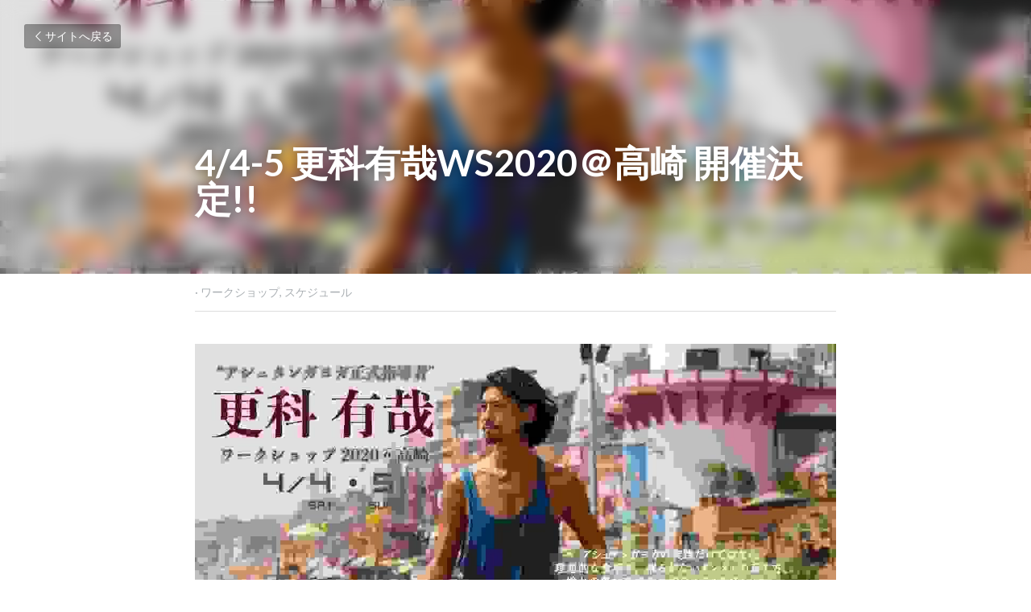

--- FILE ---
content_type: text/html; charset=utf-8
request_url: https://www.mysore-takasaki.com/blog/4-4-5-ws2020
body_size: 45303
content:
<!-- Powered by Strikingly.com 4 (1) Jan 20, 2026 at 10:09-->
<!DOCTYPE html>
<html itemscope itemtype='http://schema.org/WebPage' lang='ja' xmlns:og='http://ogp.me/ns#' xmlns='http://www.w3.org/1999/xhtml'>
<head>
<title>4/4-5 更科有哉WS2020＠高崎 開催決定!! - ワークショップ スケジュール</title>
<meta content="text/html; charset=UTF-8" http-equiv="Content-Type">
<meta content="width=device-width,initial-scale=1.0,user-scalable=yes,minimum-scale=1.0,maximum-scale=3.0" id="viewport" name="viewport">
<meta content="今年も、春恒例になりつつある、更科有哉先生WSのお知らせをさせていただきます！ 更科有哉先生は、今シーズンも、アシュタンガヨガ総本山のインド・マイソールにあるSYC（Sharath Yoga Centre）にて練習を積まれ、そろそろ帰国の準備をされている頃です。マイソールでの１回の練習は、通常の１ヶ月の練習に相当すると言われています。どのような日々を送って来" name="description">
<meta content="article" property="og:type">
<meta content="4/4-5 更科有哉WS2020＠高崎 開催決定!!" property="og:title">
<meta content="https://www.mysore-takasaki.com/blog/4-4-5-ws2020" property="og:url">
<meta content="https://custom-images.strikinglycdn.com/res/hrscywv4p/image/upload/c_limit,fl_lossy,h_9000,w_1200,f_auto,q_auto/781749/864161_791603.jpeg" property="og:image">
<meta content="4/4-5 更科有哉WS2020＠高崎 開催決定!!" property="og:site_name">
<meta content="今年も、春恒例になりつつある、更科有哉先生WSのお知らせをさせていただきます！ 更科有哉先生は、今シーズンも、アシュタンガヨガ総本山のインド・マイソールにあるSYC（Sharath Yoga Centre）にて練習を積まれ、そろそろ帰国の準備をされている頃です。マイソールでの１回の練習は、通常の１ヶ月の練習に相当すると言われています。どのような日々を送って来" property="og:description">
<meta content="4/4-5 更科有哉WS2020＠高崎 開催決定!!" itemprop="name">
<meta content="今年も、春恒例になりつつある、更科有哉先生WSのお知らせをさせていただきます！ 更科有哉先生は、今シーズンも、アシュタンガヨガ総本山のインド・マイソールにあるSYC（Sharath Yoga Centre）にて練習を積まれ、そろそろ帰国の準備をされている頃です。マイソールでの１回の練習は、通常の１ヶ月の練習に相当すると言われています。どのような日々を送って来" itemprop="description">
<meta content="https://custom-images.strikinglycdn.com/res/hrscywv4p/image/upload/c_limit,fl_lossy,h_9000,w_1200,f_auto,q_auto/781749/864161_791603.jpeg" itemprop="image">
<meta content="summary_large_image" name="twitter:card">
<meta content="4/4-5 更科有哉WS2020＠高崎 開催決定!!" name="twitter:title">
<meta content="今年も、春恒例になりつつある、更科有哉先生WSのお知らせをさせていただきます！ 更科有哉先生は、今シーズンも、アシュタンガヨガ総本山のインド・マイソールにあるSYC（Sharath Yoga Centre）にて練習を積まれ、そろそろ帰国の準備をされている頃です。マイソールでの１回の練習は、通常の１ヶ月の練習に相当すると言われています。どのような日々を送って来" name="twitter:description">
<meta content="https://custom-images.strikinglycdn.com/res/hrscywv4p/image/upload/c_limit,fl_lossy,h_9000,w_1200,f_auto,q_auto/781749/864161_791603.jpeg" name="twitter:image">
<meta name="csrf-param" content="authenticity_token">
<meta name="csrf-token" content="KHGa8T/b8xe75N5PUdV/e93mBnHZhYeN7wo5Hc9AVZl/sqN7NTGD7jfcfmVcSXPhf1XKKz5xRXuIJWK2M28/Ng==">
<style>a,h1,input,p{margin:0;padding:0;border:0;font-weight:400;font-style:normal;font-size:100%;line-height:1;font-family:inherit}@font-face{font-family:open_sans;src:url(https://static-assets.strikinglycdn.com/webpack/fonts/OpenSans-Bold-webfont.1d9c7945c7bc7dd0909105119bfbc191.eot);src:url(https://static-assets.strikinglycdn.com/webpack/fonts/OpenSans-Bold-webfont.1d9c7945c7bc7dd0909105119bfbc191.eot?#iefix) format("embedded-opentype"),url(https://static-assets.strikinglycdn.com/webpack/fonts/OpenSans-Bold-webfont.2e90d5152ce92858b62ba053c7b9d2cb.woff) format("woff"),url(https://static-assets.strikinglycdn.com/webpack/fonts/OpenSans-Bold-webfont.76cc6be5d8a231dc012fef4bdb86f79c.ttf) format("truetype"),url(https://static-assets.strikinglycdn.com/webpack/fonts/OpenSans-Bold-webfont.93349923b5274a36ac93cb3168d09123.svg#open_sansbold) format("svg");font-weight:700;font-style:normal;font-display:swap}@font-face{font-family:open_sans;src:url(https://static-assets.strikinglycdn.com/webpack/fonts/OpenSans-BoldItalic-webfont.6218c213bb8cf22b25710da6f3a90e48.eot);src:url(https://static-assets.strikinglycdn.com/webpack/fonts/OpenSans-BoldItalic-webfont.6218c213bb8cf22b25710da6f3a90e48.eot?#iefix) format("embedded-opentype"),url(https://static-assets.strikinglycdn.com/webpack/fonts/OpenSans-BoldItalic-webfont.7657144ec477cd61ac4a5d1af3fa2d28.woff) format("woff"),url(https://static-assets.strikinglycdn.com/webpack/fonts/OpenSans-BoldItalic-webfont.b6690626036a7d6824632769305b1978.ttf) format("truetype"),url(https://static-assets.strikinglycdn.com/webpack/fonts/OpenSans-BoldItalic-webfont.2b4eeeaef53b3496a5cdf82803666ed7.svg#open_sansbold_italic) format("svg");font-weight:700;font-style:italic;font-display:swap}@font-face{font-family:open_sans;src:url(https://static-assets.strikinglycdn.com/webpack/fonts/OpenSans-Italic-webfont.43d5342998f3607bd61a8239e98b1160.eot);src:url(https://static-assets.strikinglycdn.com/webpack/fonts/OpenSans-Italic-webfont.43d5342998f3607bd61a8239e98b1160.eot?#iefix) format("embedded-opentype"),url(https://static-assets.strikinglycdn.com/webpack/fonts/OpenSans-Italic-webfont.f42641eed834f7b97a9499362c6c8855.woff) format("woff"),url(https://static-assets.strikinglycdn.com/webpack/fonts/OpenSans-Italic-webfont.de7ef31e6295902347c5c3643b2d82da.ttf) format("truetype"),url(https://static-assets.strikinglycdn.com/webpack/fonts/OpenSans-Italic-webfont.5b774c25787e0a52c013463c9e3c4219.svg#open_sansitalic) format("svg");font-weight:400;font-style:italic;font-display:swap}@font-face{font-family:open_sans;src:url(https://static-assets.strikinglycdn.com/webpack/fonts/OpenSans-Light-webfont.09e00aa7622ece30a0f1e06b55f66c2a.eot);src:url(https://static-assets.strikinglycdn.com/webpack/fonts/OpenSans-Light-webfont.09e00aa7622ece30a0f1e06b55f66c2a.eot?#iefix) format("embedded-opentype"),url(https://static-assets.strikinglycdn.com/webpack/fonts/OpenSans-Light-webfont.45b47f3e9c7d74b80f5c6e0a3c513b23.woff) format("woff"),url(https://static-assets.strikinglycdn.com/webpack/fonts/OpenSans-Light-webfont.2e98fc3ce85f31f63010b706259cb604.ttf) format("truetype"),url(https://static-assets.strikinglycdn.com/webpack/fonts/OpenSans-Light-webfont.8f04ed9aeb2185499068d84842b95aa1.svg#open_sanslight) format("svg");font-weight:300;font-style:normal;font-display:swap}@font-face{font-family:open_sans;src:url(https://static-assets.strikinglycdn.com/webpack/fonts/OpenSans-LightItalic-webfont.550b5fda4a27cfedb7131b1a6e85e748.eot);src:url(https://static-assets.strikinglycdn.com/webpack/fonts/OpenSans-LightItalic-webfont.550b5fda4a27cfedb7131b1a6e85e748.eot?#iefix) format("embedded-opentype"),url(https://static-assets.strikinglycdn.com/webpack/fonts/OpenSans-LightItalic-webfont.b553da506077488bc65289e10841d527.woff) format("woff"),url(https://static-assets.strikinglycdn.com/webpack/fonts/OpenSans-LightItalic-webfont.1d22953c479914c2f801e08de666b0e8.ttf) format("truetype"),url(https://static-assets.strikinglycdn.com/webpack/fonts/OpenSans-LightItalic-webfont.fd6dd5fa10c5a74f0a767eeb695342f1.svg#open_sanslight_italic) format("svg");font-weight:300;font-style:italic;font-display:swap}@font-face{font-family:open_sans;src:url(https://static-assets.strikinglycdn.com/webpack/fonts/OpenSans-Regular-webfont.c4d82460ef260eb1589e73528cbfb257.eot);src:url(https://static-assets.strikinglycdn.com/webpack/fonts/OpenSans-Regular-webfont.c4d82460ef260eb1589e73528cbfb257.eot?#iefix) format("embedded-opentype"),url(https://static-assets.strikinglycdn.com/webpack/fonts/OpenSans-Regular-webfont.79515ad0788973c533405f7012dfeccd.woff) format("woff"),url(https://static-assets.strikinglycdn.com/webpack/fonts/OpenSans-Regular-webfont.488d5cc145299ba07b75495100419ee6.ttf) format("truetype"),url(https://static-assets.strikinglycdn.com/webpack/fonts/OpenSans-Regular-webfont.8185eb3059c46e4169ce107dfcf85950.svg#open_sansregular) format("svg");font-weight:400;font-style:normal;font-display:swap}@font-face{font-family:open_sans;src:url(https://static-assets.strikinglycdn.com/webpack/fonts/OpenSans-Semibold-webfont.f28eb362fb6afe946d822ee5451c2146.eot);src:url(https://static-assets.strikinglycdn.com/webpack/fonts/OpenSans-Semibold-webfont.f28eb362fb6afe946d822ee5451c2146.eot?#iefix) format("embedded-opentype"),url(https://static-assets.strikinglycdn.com/webpack/fonts/OpenSans-Semibold-webfont.697574b47bcfdd2c45e3e63c7380dd67.woff) format("woff"),url(https://static-assets.strikinglycdn.com/webpack/fonts/OpenSans-Semibold-webfont.b32acea6fd3c228b5059042c7ad21c55.ttf) format("truetype"),url(https://static-assets.strikinglycdn.com/webpack/fonts/OpenSans-Semibold-webfont.3f6b1eed8a0832d6f316fc26526348a8.svg#open_sanssemibold) format("svg");font-weight:600;font-style:normal;font-display:swap}@font-face{font-family:open_sans;src:url(https://static-assets.strikinglycdn.com/webpack/fonts/OpenSans-SemiboldItalic-webfont.70bafcaaadad9e17b9c7784abbc6b1c2.eot);src:url(https://static-assets.strikinglycdn.com/webpack/fonts/OpenSans-SemiboldItalic-webfont.70bafcaaadad9e17b9c7784abbc6b1c2.eot?#iefix) format("embedded-opentype"),url(https://static-assets.strikinglycdn.com/webpack/fonts/OpenSans-SemiboldItalic-webfont.719f7321a8366f4ee609737026432113.woff) format("woff"),url(https://static-assets.strikinglycdn.com/webpack/fonts/OpenSans-SemiboldItalic-webfont.64f886b232962979e2eaf29d93108286.ttf) format("truetype"),url(https://static-assets.strikinglycdn.com/webpack/fonts/OpenSans-SemiboldItalic-webfont.70eb93d7ba2ad241180085a9a74b0b95.svg#open_sanssemibold_italic) format("svg");font-weight:600;font-style:italic;font-display:swap}@font-face{font-family:Font Awesome\ 5 Free;font-style:normal;font-weight:400;font-display:block;src:url(https://static-assets.strikinglycdn.com/webpack/fonts/fa-regular-400.7630483dd4b0c48639d2ac54a894b450.eot);src:url(https://static-assets.strikinglycdn.com/webpack/fonts/fa-regular-400.7630483dd4b0c48639d2ac54a894b450.eot?#iefix) format("embedded-opentype"),url(https://static-assets.strikinglycdn.com/webpack/fonts/fa-regular-400.f0f8230116992e521526097a28f54066.woff2) format("woff2"),url(https://static-assets.strikinglycdn.com/webpack/fonts/fa-regular-400.7124eb50fc8227c78269f2d995637ff5.woff) format("woff"),url(https://static-assets.strikinglycdn.com/webpack/fonts/fa-regular-400.1f77739ca9ff2188b539c36f30ffa2be.ttf) format("truetype"),url(https://static-assets.strikinglycdn.com/webpack/fonts/fa-regular-400.0bb428459c8ecfa61b22a03def1706e6.svg#fontawesome) format("svg")}@font-face{font-family:Font Awesome\ 5 Free;font-style:normal;font-weight:900;font-display:block;src:url(https://static-assets.strikinglycdn.com/webpack/fonts/fa-solid-900.1042e8ca1ce821518a2d3e7055410839.eot);src:url(https://static-assets.strikinglycdn.com/webpack/fonts/fa-solid-900.1042e8ca1ce821518a2d3e7055410839.eot?#iefix) format("embedded-opentype"),url(https://static-assets.strikinglycdn.com/webpack/fonts/fa-solid-900.e8a427e15cc502bef99cfd722b37ea98.woff2) format("woff2"),url(https://static-assets.strikinglycdn.com/webpack/fonts/fa-solid-900.9fe5a17c8ab036d20e6c5ba3fd2ac511.woff) format("woff"),url(https://static-assets.strikinglycdn.com/webpack/fonts/fa-solid-900.605ed7926cf39a2ad5ec2d1f9d391d3d.ttf) format("truetype"),url(https://static-assets.strikinglycdn.com/webpack/fonts/fa-solid-900.376c1f97f6553dea1ca9b3f9081889bd.svg#fontawesome) format("svg")}@font-face{font-family:entypo;src:url(https://static-assets.strikinglycdn.com/webpack/fonts/entypo-fontello.d0357bfa224a314326f33b2840c79879.eot);src:url(https://static-assets.strikinglycdn.com/webpack/fonts/entypo-fontello.d0357bfa224a314326f33b2840c79879.eot) format("embedded-opentype"),url(https://static-assets.strikinglycdn.com/webpack/fonts/entypo-fontello.56c0334a3129bf39b25e0d4e67fcf233.woff) format("woff"),url(https://static-assets.strikinglycdn.com/webpack/fonts/entypo-fontello.dfaf21d0ca7ba2de51bcab7792332f02.ttf) format("truetype");font-weight:400;font-style:normal;font-display:swap}body,html{margin:0;padding:0}a,h1,img,input,p{margin:0;padding:0;border:0;font-weight:400;font-style:normal;font-size:100%;line-height:1;font-family:inherit}html{font-size:100%;-webkit-text-size-adjust:100%;-ms-text-size-adjust:100%}img{border:0;-ms-interpolation-mode:bicubic}a{text-decoration:none}html{font-size:14px;line-height:1}input::-webkit-input-placeholder{color:#c0c4c8}.eu-cookie-setting-dialog{width:100%;position:fixed;top:50%;left:50%;display:none;padding:20px;z-index:10000;max-width:500px;border-radius:5px;box-sizing:border-box;color:#555;-webkit-transform:translate(-50%,-50%);transform:translate(-50%,-50%);background-color:#f4f6f8;-webkit-animation:.3s ease-in-out slide_in_animation;animation:.3s ease-in-out slide_in_animation}.eu-cookie-setting-dialog .setting-title{font-size:14px;font-weight:700}.eu-cookie-setting-dialog .setting-item{display:-webkit-flex;display:flex;margin-top:20px;-webkit-align-items:flex-start;align-items:flex-start}.eu-cookie-setting-dialog .item-content{font-size:12px;margin:0 8px}.eu-cookie-setting-dialog .item-label{line-height:1;font-weight:700}.eu-cookie-setting-dialog .item-text{margin-top:5px;line-height:1.5}.eu-cookie-setting-dialog .setting-footer{margin-top:20px;text-align:right}.eu-cookie-setting-dialog .save-btn{color:#fff;font-size:12px;font-weight:700;padding:8px 10px;border-radius:4px;display:inline-block;letter-spacing:normal;background:#4b5056}.eu-cookie-setting-mask{position:fixed;display:none;top:0;left:0;width:100%;height:100%;z-index:10000;background:rgba(0,0,0,.4);-webkit-animation:.2s ease-in-out slide_in_animation;animation:.2s ease-in-out slide_in_animation}@-webkit-keyframes slide_in_animation{0%{opacity:0}to{opacity:1}}@keyframes slide_in_animation{0%{opacity:0}to{opacity:1}}#s-content{padding:0!important}.s-blog .container{position:relative;width:816px;margin:0 auto;padding:0}.s-blog .container .columns{float:left;display:inline;margin-left:10px;margin-right:10px}.s-blog .container .sixteen.columns{width:796px}@media only screen and (min-width:728px) and (max-width:879px){.s-blog .container{position:relative;width:640px;margin:0 auto;padding:0}.s-blog .container .columns{float:left;display:inline;margin-left:7px;margin-right:7px}.s-blog .container .sixteen.columns{width:626px}}@media only screen and (min-width:590px) and (max-width:727px){.s-blog .container{position:relative;width:556px;padding:0;margin:0 auto}.s-blog .container .columns,.s-blog .container .sixteen.columns{width:540px;margin-left:8px;margin-right:8px}}@media only screen and (min-width:490px) and (max-width:589px){.s-blog .container{position:relative;width:456px;padding:0;margin:0 auto}.s-blog .container .columns,.s-blog .container .sixteen.columns{width:440px;margin-left:8px;margin-right:8px}}@media only screen and (min-width:430px) and (max-width:489px){.s-blog .container{position:relative;width:396px;padding:0;margin:0 auto}.s-blog .container .columns,.s-blog .container .sixteen.columns{width:380px;margin-left:8px;margin-right:8px}}@media only screen and (min-width:370px) and (max-width:429px){.s-blog .container{position:relative;width:336px;padding:0;margin:0 auto}.s-blog .container .columns,.s-blog .container .sixteen.columns{width:320px;margin-left:8px;margin-right:8px}}@media only screen and (min-width:350px) and (max-width:369px){.s-blog .container{position:relative;width:316px;padding:0;margin:0 auto}.s-blog .container .columns,.s-blog .container .sixteen.columns{width:300px;margin-left:8px;margin-right:8px}}@media only screen and (max-width:349px){.s-blog .container{position:relative;width:296px;padding:0;margin:0 auto}.s-blog .container .columns,.s-blog .container .sixteen.columns{width:280px;margin-left:8px;margin-right:8px}}#s-content h1{font-size:48px}.s-font-body{font-size:18px}.s-blog .s-blog-body{background:#fff}.s-blog .s-block{text-align:left}.s-blog .s-blog-post-section{position:relative;margin-bottom:30px}.s-blog .s-blog-post-section .s-image{width:100%}.s-blog .s-blog-post-section .s-image .s-component-content{text-align:center}.s-blog .s-blog-post-section .s-image .s-component-content img{max-width:100%}.s-blog{font-size:18px}.s-blog h1{font-size:50px}.s-blog .s-blog-padding{padding:40px 0 60px}@media only screen and (max-width:727px){.s-blog .s-blog-padding{padding:30px 0}}.s-blog .s-blog-header .s-blog-header-inner{display:table;width:100%;height:auto;height:340px;color:#fff;overflow:hidden}.s-blog .s-blog-header .s-blog-header-inner h1{color:#fff}.s-blog .s-blog-header .s-blog-header-inner .s-blog-title{font-size:45px;margin-bottom:10px}.s-blog .s-blog-header .s-blog-header-inner.s-bg-light-text{color:#fff}.s-blog .s-blog-header .s-blog-header-inner.s-bg-light-text .s-blog-title{text-shadow:0 1px 12px rgba(0,0,0,.35)}@media only screen and (max-width:727px){.s-blog .s-blog-header .s-blog-header-inner .s-blog-title{font-size:36px}.s-blog .s-blog-header .s-blog-header-inner{height:220px}.s-block .s-block-item.s-repeatable-item{clear:both!important}}.s-blog .s-blog-header .s-blog-header-inner .table-row-wrap{display:none}@media only screen and (max-width:489px){.s-blog h1{font-size:38px}.s-blog .s-blog-padding{padding-top:15px}.s-blog .s-blog-header .s-blog-header-inner .s-blog-back-link{display:none!important}.s-blog .s-blog-header .s-blog-header-inner .table-row-wrap{display:table-row;height:30px}@-moz-document url-prefix(){.s-blog .s-blog-header .s-blog-header-inner .table-row-wrap .container{padding-top:20px!important}}.s-blog .s-blog-header .s-blog-header-inner .table-row-wrap .s-blog-back-link{position:static;display:inline-block!important}}.s-blog .s-blog-header .s-blog-header-inner .s-blog-header-content{display:table-cell;vertical-align:bottom}.s-blog .s-blog-header .s-blog-header-inner .s-blog-back-link{font-size:14px;background:rgba(0,0,0,.35);border-radius:3px;padding:8px 10px;color:#fff;line-height:1;display:inline-block;zoom:1;position:absolute;top:30px;left:30px;box-shadow:inset 0 0 2px rgba(0,0,0,.2);z-index:10!important}.s-blog .s-blog-header .s-blog-header-inner .s-blog-back-link .left-arrow{margin-right:2px}.s-blog .s-blog-header .s-blog-header-bottom{background:#fff}.s-blog .s-blog-header .s-blog-header-bottom .s-blog-info{padding:12px 0;border-bottom:1px solid #ddd;color:#a9aeb2;font-size:14px}#s-blog-comments-container .s-blog-comments-inner .fa-spinner{margin-left:5px}body{-webkit-animation-duration:.1s;-webkit-animation-name:fontfix;-webkit-animation-iteration-count:1;-webkit-animation-timing-function:linear;-webkit-animation-delay:.1s}@-webkit-keyframes fontfix{0%{opacity:1}to{opacity:1}}.container:after{content:"\0020";display:block;height:0;clear:both;visibility:hidden}#strikingly-tooltip-container{position:fixed;top:0;left:0;z-index:10000;width:100%;font-family:open_sans,Open Sans,sans-serif}#strikingly-tooltip-container:lang(ja){font-family:open_sans,Open Sans,ヒラギノ角ゴ Pro W3,Hiragino Kaku Gothic Pro,Osaka,メイリオ,Meiryo,ＭＳ Ｐゴシック,MS PGothic,sans-serif}::-webkit-input-placeholder{color:#c6c9cd;font-weight:400}:-moz-placeholder{color:#c6c9cd;font-weight:400}::-moz-placeholder{color:#c6c9cd;font-weight:400}::-ms-input-placeholder{color:#c6c9cd;font-weight:400}::input-placeholder{color:#c6c9cd;font-weight:400}.s-blog-info{font-size:16px}.s-blog-info .s-blog-tags{position:relative;z-index:1;display:inline-block;line-height:16px;word-break:break-word}.s-blog-info .s-blog-tags .s-blog-tag{position:relative;margin:3px 3px 3px 0;display:inline-block}.s-blog-info .s-blog-tags .s-blog-tag.last{margin-right:0}.fa{-moz-osx-font-smoothing:grayscale;-webkit-font-smoothing:antialiased;display:inline-block;font-style:normal;font-variant:normal;text-rendering:auto;line-height:1}.fa-pulse{-webkit-animation:1s steps(8) infinite fa-spin;animation:1s steps(8) infinite fa-spin}@-webkit-keyframes fa-spin{0%{-webkit-transform:rotate(0);transform:rotate(0)}to{-webkit-transform:rotate(1turn);transform:rotate(1turn)}}@keyframes fa-spin{0%{-webkit-transform:rotate(0);transform:rotate(0)}to{-webkit-transform:rotate(1turn);transform:rotate(1turn)}}.fa-spinner:before{content:"\f110"}.fa{font-family:Font Awesome\ 5 Free}.fa{font-weight:900}[class*=" entypo-"]:before{font-family:entypo;font-style:normal;font-weight:400;speak:none;display:inline-block;text-decoration:inherit;width:1em;text-align:center;font-variant:normal;text-transform:none;line-height:1em}.entypo-left-open-big:before{content:"\e874"}.s-component{position:relative}#s-content{position:relative;overflow:hidden;margin-left:0;min-height:100vh;font-size:16px}#s-content h1{font-size:45px}#s-content h1{line-height:inherit;font-weight:inherit}@media only screen and (max-width:479px){#s-content h1{font-size:36px}}.s-text .s-component-content{word-wrap:break-word}.s-text .s-component-content b{font-weight:700}.s-text .s-component-content p{line-height:inherit}.s-image{min-height:1px}.s-image img{max-width:100%;vertical-align:middle}.s-ratio-box{position:relative;margin:0 auto}.s-ratio-box img{position:absolute;top:0;left:0;width:100%;height:100%;display:block}.s-block .s-block-item.s-repeatable-item{vertical-align:top;margin-bottom:30px;max-width:100%}.s-bg-blurred{position:relative}@media only screen and (max-width:768px){html{scrollbar-width:none;-ms-overflow-style:none}::-webkit-scrollbar{width:0}}.container{position:relative;width:1056px;margin:0 auto;padding:0}.container .columns{float:left;display:inline;margin-left:14px;margin-right:14px}.container .sixteen.columns{width:1028px}@media only screen and (min-width:1000px) and (max-width:1299px){.container{position:relative;width:944px;margin:0 auto;padding:0}.container .columns{float:left;display:inline;margin-left:13px;margin-right:13px}.container .sixteen.columns{width:918px}}@media only screen and (min-width:876px) and (max-width:999px){.container{position:relative;width:832px;margin:0 auto;padding:0}.container .columns{float:left;display:inline;margin-left:12px;margin-right:12px}.container .sixteen.columns{width:808px}}@media only screen and (min-width:728px) and (max-width:875px){.container{position:relative;width:656px;margin:0 auto;padding:0}.container .columns{float:left;display:inline;margin-left:9px;margin-right:9px}.container .sixteen.columns{width:638px}}@media only screen and (min-width:490px) and (max-width:727px){.container{position:relative;width:456px;padding:0;margin:0 auto}.container .columns,.container .sixteen.columns{width:440px;margin-left:8px;margin-right:8px}}@media only screen and (min-width:430px) and (max-width:489px){.container{position:relative;width:396px;padding:0;margin:0 auto}.container .columns,.container .sixteen.columns{width:380px;margin-left:8px;margin-right:8px}}@media only screen and (min-width:370px) and (max-width:429px){.container{position:relative;width:336px;padding:0;margin:0 auto}.container .columns,.container .sixteen.columns{width:320px;margin-left:8px;margin-right:8px}}@media only screen and (min-width:350px) and (max-width:369px){.container{position:relative;width:316px;padding:0;margin:0 auto}.container .columns,.container .sixteen.columns{width:300px;margin-left:8px;margin-right:8px}}@media only screen and (max-width:349px){.container{position:relative;width:296px;padding:0;margin:0 auto}.container .columns,.container .sixteen.columns{width:280px;margin-left:8px;margin-right:8px}}.s-variation-default{font-family:lato,sans-serif}.s-variation-default:lang(ja){font-family:lato,ヒラギノ角ゴ Pro W3,Hiragino Kaku Gothic Pro,Osaka,メイリオ,Meiryo,ＭＳ Ｐゴシック,MS PGothic,sans-serif}.s-variation-default .s-blog-header{font-family:lato,sans-serif}.s-variation-default .s-blog-header:lang(ja){font-family:lato,ヒラギノ角ゴ Pro W3,Hiragino Kaku Gothic Pro,Osaka,メイリオ,Meiryo,ＭＳ Ｐゴシック,MS PGothic,sans-serif}.s-variation-default .s-blog-body{font-family:lato,sans-serif}.s-variation-default .s-blog-body:lang(ja){font-family:lato,ヒラギノ角ゴ Pro W3,Hiragino Kaku Gothic Pro,Osaka,メイリオ,Meiryo,ＭＳ Ｐゴシック,MS PGothic,sans-serif}.s-variation-default{color:#555}</style>
  <script>
window.$S={};$S.conf={"SUPPORTED_CURRENCY":[{"code":"AED","symbol":"\u062f.\u0625","decimal":".","thousand":",","precision":2,"name":"\u30a2\u30e9\u30d6\u9996\u9577\u56fd\u9023\u90a6\u30c7\u30a3\u30eb\u30cf\u30e0"},{"code":"AFN","symbol":"\u060b","decimal":".","thousand":",","precision":2,"name":"\u30a2\u30d5\u30ac\u30f3\u30a2\u30d5\u30ac\u30cb"},{"code":"ALL","symbol":"Lek","decimal":",","thousand":".","precision":2,"name":"\u30a2\u30eb\u30d0\u30cb\u30a2 \u30ec\u30af"},{"code":"AMD","symbol":"\u058f","decimal":",","thousand":".","precision":2,"name":"\u30a2\u30eb\u30e1\u30cb\u30a2 \u30c9\u30e9\u30e0"},{"code":"ANG","symbol":"\u0192","decimal":",","thousand":".","precision":2,"name":"\u30aa\u30e9\u30f3\u30c0\u9818\u30a2\u30f3\u30c6\u30a3\u30eb \u30ae\u30eb\u30c0\u30fc"},{"code":"AOA","symbol":"Kz","decimal":",","thousand":".","precision":2,"name":"\u30a2\u30f3\u30b4\u30e9 \u30af\u30ef\u30f3\u30b6"},{"code":"ARS","symbol":"$","decimal":",","thousand":".","precision":2,"name":"\u30a2\u30eb\u30bc\u30f3\u30c1\u30f3 \u30da\u30bd"},{"code":"AUD","symbol":"A$","decimal":".","thousand":" ","precision":2,"name":"\u30aa\u30fc\u30b9\u30c8\u30e9\u30ea\u30a2\u30c9\u30eb"},{"code":"AWG","symbol":"\u0192","decimal":".","thousand":",","precision":2,"name":"\u30a2\u30eb\u30d0 \u30ae\u30eb\u30c0\u30fc"},{"code":"AZN","symbol":"\u20bc","decimal":".","thousand":",","precision":2,"name":"\u30a2\u30bc\u30eb\u30d0\u30a4\u30b8\u30e3\u30f3 \u30de\u30ca\u30c8"},{"code":"BAM","symbol":"KM","decimal":",","thousand":".","precision":2,"name":"\u30dc\u30b9\u30cb\u30a2 \u30de\u30eb\u30af (BAM)"},{"code":"BBD","symbol":"$","decimal":".","thousand":",","precision":2,"name":"\u30d0\u30eb\u30d0\u30c9\u30b9 \u30c9\u30eb"},{"code":"BDT","symbol":"Tk","decimal":".","thousand":",","precision":2,"name":"\u30d0\u30f3\u30b0\u30e9\u30c7\u30b7\u30e5\u30bf\u30ab"},{"code":"BGN","symbol":"\u043b\u0432","decimal":",","thousand":".","precision":2,"name":"\u30d6\u30eb\u30ac\u30ea\u30a2 \u65b0\u30ec\u30d5"},{"code":"BHD","symbol":"\u062f.\u0628","decimal":".","thousand":",","precision":3,"name":"\u30d0\u30fc\u30ec\u30fc\u30f3\u30c7\u30a3\u30ca\u30fc\u30eb"},{"code":"BIF","symbol":"FBu","decimal":".","thousand":",","precision":0,"name":"\u30d6\u30eb\u30f3\u30b8 \u30d5\u30e9\u30f3"},{"code":"BMD","symbol":"$","decimal":".","thousand":",","precision":2,"name":"\u30d0\u30df\u30e5\u30fc\u30c0 \u30c9\u30eb"},{"code":"BND","symbol":"$","decimal":".","thousand":",","precision":2,"name":"\u30d6\u30eb\u30cd\u30a4 \u30c9\u30eb"},{"code":"BOB","symbol":"$b","decimal":",","thousand":".","precision":2,"name":"\u30dc\u30ea\u30d3\u30a2 \u30dc\u30ea\u30d3\u30a2\u30fc\u30ce"},{"code":"BRL","symbol":"R$","decimal":",","thousand":".","precision":2,"name":"\u30d6\u30e9\u30b8\u30eb\u30ec\u30a2\u30eb","format":"%s %v"},{"code":"BSD","symbol":"$","decimal":".","thousand":",","precision":2,"name":"\u30d0\u30cf\u30de \u30c9\u30eb"},{"code":"BTN","symbol":"Nu.","decimal":".","thousand":",","precision":2,"name":"\u30d6\u30fc\u30bf\u30f3\u30cb\u30e5\u30eb\u30bf\u30e0"},{"code":"BWP","symbol":"P","decimal":".","thousand":",","precision":2,"name":"\u30dc\u30c4\u30ef\u30ca \u30d7\u30e9"},{"code":"BYN","symbol":"Br","decimal":".","thousand":",","precision":2,"name":"\u30d9\u30e9\u30eb\u30fc\u30b7 \u30eb\u30fc\u30d6\u30eb"},{"code":"BZD","symbol":"BZ$","decimal":".","thousand":",","precision":2,"name":"\u30d9\u30ea\u30fc\u30ba \u30c9\u30eb"},{"code":"CAD","symbol":"$","decimal":".","thousand":",","precision":2,"name":"\u30ab\u30ca\u30c0\u30c9\u30eb"},{"code":"CDF","symbol":"FC","decimal":".","thousand":",","precision":2,"name":"\u30b3\u30f3\u30b4 \u30d5\u30e9\u30f3"},{"code":"CHF","symbol":"CHF","decimal":".","thousand":"'","precision":2,"name":"\u30b9\u30a4\u30b9\u30d5\u30e9\u30f3","format":"%s %v"},{"code":"CLP","symbol":"$","decimal":"","thousand":".","precision":0,"name":"\u30c1\u30ea\u30da\u30bd"},{"code":"CNY","symbol":"\u00a5","decimal":".","thousand":",","precision":2,"name":"\u4e2d\u56fd\u4eba\u6c11\u5143"},{"code":"CRC","symbol":"\u20a1","decimal":",","thousand":".","precision":2,"name":"\u30b3\u30b9\u30bf\u30ea\u30ab \u30b3\u30ed\u30f3"},{"code":"CUP","symbol":"$","decimal":".","thousand":",","precision":2,"name":"\u30ad\u30e5\u30fc\u30d0\u30da\u30bd"},{"code":"CVE","symbol":"$","decimal":".","thousand":",","precision":2,"name":"\u30ab\u30fc\u30dc\u30d9\u30eb\u30c7 \u30a8\u30b9\u30af\u30fc\u30c9"},{"code":"CZK","symbol":"K\u010d","decimal":",","thousand":".","precision":2,"name":"\u30c1\u30a7\u30b3\u30b3\u30eb\u30ca","format":"%v %s"},{"code":"DJF","symbol":"Fdj","decimal":".","thousand":",","precision":0,"name":"\u30b8\u30d6\u30c1 \u30d5\u30e9\u30f3"},{"code":"DKK","symbol":"kr","decimal":".","thousand":",","precision":2,"name":"\u30c7\u30f3\u30de\u30fc\u30af\u30af\u30ed\u30fc\u30cd","format":"%v %s"},{"code":"DOP","symbol":"RD$","decimal":".","thousand":",","precision":2,"name":"\u30c9\u30df\u30cb\u30ab \u30da\u30bd"},{"code":"DZD","symbol":"\u062f\u062c","decimal":",","thousand":".","precision":2,"name":"\u30a2\u30eb\u30b8\u30a7\u30ea\u30a2 \u30c7\u30a3\u30ca\u30fc\u30eb"},{"code":"EGP","symbol":"E\u00a3","decimal":".","thousand":",","precision":2,"name":"\u30a8\u30b8\u30d7\u30c8 \u30dd\u30f3\u30c9"},{"code":"ERN","symbol":"Nkf","decimal":".","thousand":",","precision":2,"name":"\u30a8\u30ea\u30c8\u30ea\u30a2\u306e\u30ca\u30af\u30d5\u30a1"},{"code":"ETB","symbol":"Br","decimal":".","thousand":",","precision":2,"name":"\u30a8\u30c1\u30aa\u30d4\u30a2 \u30d6\u30eb"},{"code":"EUR","symbol":"\u20ac","decimal":",","thousand":".","precision":2,"name":"\u30e6\u30fc\u30ed","format":"%v %s"},{"code":"FJD","symbol":"$","decimal":".","thousand":",","precision":2,"name":"\u30d5\u30a3\u30b8\u30fc\u8af8\u5cf6 \u30c9\u30eb"},{"code":"FKP","symbol":"\u00a3","decimal":".","thousand":",","precision":2,"name":"\u30d5\u30a9\u30fc\u30af\u30e9\u30f3\u30c9\uff08\u30de\u30eb\u30d3\u30ca\u30b9\uff09\u8af8\u5cf6 \u30dd\u30f3\u30c9"},{"code":"GBP","symbol":"\u00a3","decimal":".","thousand":",","precision":2,"name":"\u82f1\u56fd\u30dd\u30f3\u30c9"},{"code":"GEL","symbol":"\u10da","decimal":",","thousand":".","precision":2,"name":"\u30b8\u30e7\u30fc\u30b8\u30a2 \u30e9\u30ea"},{"code":"GGP","symbol":"\u00a3","decimal":".","thousand":",","precision":2,"name":"\u30ac\u30fc\u30f3\u30b8\u30fc\u30dd\u30f3\u30c9"},{"code":"GHS","symbol":"GH\u20b5","decimal":".","thousand":",","precision":2,"name":"\u30ac\u30fc\u30ca \u30bb\u30c7\u30a3"},{"code":"GIP","symbol":"\u00a3","decimal":".","thousand":",","precision":2,"name":"\u30b8\u30d6\u30e9\u30eb\u30bf\u30eb \u30dd\u30f3\u30c9"},{"code":"GMD","symbol":"D","decimal":".","thousand":",","precision":2,"name":"\u30ac\u30f3\u30d3\u30a2 \u30c0\u30e9\u30b7"},{"code":"GNF","symbol":"\u20a3","decimal":".","thousand":",","precision":0,"name":"\u30ae\u30cb\u30a2 \u30d5\u30e9\u30f3"},{"code":"GTQ","symbol":"Q","decimal":".","thousand":",","precision":2,"name":"\u30b0\u30a2\u30c6\u30de\u30e9 \u30b1\u30c4\u30a1\u30eb"},{"code":"GYD","symbol":"G$","decimal":".","thousand":",","precision":2,"name":"\u30ac\u30a4\u30a2\u30ca \u30c9\u30eb"},{"code":"HKD","symbol":"HK$","decimal":".","thousand":",","precision":2,"name":"\u9999\u6e2f\u30c9\u30eb"},{"code":"HNL","symbol":"L","decimal":".","thousand":",","precision":2,"name":"\u30db\u30f3\u30b8\u30e5\u30e9\u30b9 \u30ec\u30f3\u30d4\u30e9"},{"code":"HRK","symbol":"kn","decimal":".","thousand":",","precision":2,"name":"\u30af\u30ed\u30a2\u30c1\u30a2 \u30af\u30fc\u30ca"},{"code":"HTG","symbol":"G","decimal":".","thousand":",","precision":2,"name":"\u30cf\u30a4\u30c1 \u30b0\u30fc\u30eb\u30c9"},{"code":"HUF","symbol":"Ft","decimal":"","thousand":",","precision":0,"name":"\u30cf\u30f3\u30ac\u30ea\u30fc\u30d5\u30a9\u30ea\u30f3\u30c8","format":"%v %s"},{"code":"ILS","symbol":"\u20aa","decimal":".","thousand":",","precision":2,"name":"\u30a4\u30b9\u30e9\u30a8\u30eb\u30b7\u30a7\u30b1\u30eb"},{"code":"IMP","symbol":"\u00a3","decimal":".","thousand":",","precision":2,"name":"\u30de\u30f3\u5cf6\u30dd\u30f3\u30c9"},{"code":"INR","symbol":"\u20b9","decimal":".","thousand":",","precision":2,"name":"\u30a4\u30f3\u30c9\u30eb\u30d4\u30fc"},{"code":"IQD","symbol":"\u062f.\u0639","decimal":".","thousand":",","precision":3,"name":"\u30a4\u30e9\u30af\u30c7\u30a3\u30ca\u30fc\u30eb"},{"code":"IRR","symbol":"\u062a\u0648\u0645\u0627\u0646","decimal":".","thousand":",","precision":2,"name":"\u30a4\u30e9\u30f3\u30ea\u30a2\u30eb"},{"code":"ISK","symbol":"kr","decimal":",","thousand":".","precision":2,"name":"\u30a2\u30a4\u30b9\u30e9\u30f3\u30c9 \u30af\u30ed\u30fc\u30ca"},{"code":"JEP","symbol":"\u00a3","decimal":".","thousand":",","precision":2,"name":"\u30b8\u30e3\u30fc\u30b8\u30fc\u30fb\u30dd\u30f3\u30c9"},{"code":"JMD","symbol":"J$","decimal":".","thousand":",","precision":2,"name":"\u30b8\u30e3\u30de\u30a4\u30ab\u30c9\u30eb"},{"code":"JOD","symbol":"JD","decimal":".","thousand":",","precision":3,"name":"\u30e8\u30eb\u30c0\u30f3 \u30c7\u30a3\u30ca\u30fc\u30eb"},{"code":"JPY","symbol":"\u00a5","decimal":"","thousand":",","precision":0,"name":"\u65e5\u672c\u5186","format":"%s %v"},{"code":"KES","symbol":"KSh","decimal":".","thousand":",","precision":2,"name":"\u30b1\u30cb\u30a2 \u30b7\u30ea\u30f3\u30b0"},{"code":"KGS","symbol":"\u043b\u0432","decimal":",","thousand":".","precision":2,"name":"\u30ad\u30eb\u30ae\u30b9\u30bf\u30f3 \u30bd\u30e0"},{"code":"KHR","symbol":"\u17db","decimal":".","thousand":",","precision":2,"name":"\u30ab\u30f3\u30dc\u30b8\u30a2 \u30ea\u30a8\u30eb"},{"code":"KMF","symbol":"CF","decimal":".","thousand":",","precision":0,"name":"\u30b3\u30e2\u30ed \u30d5\u30e9\u30f3"},{"code":"KPW","symbol":"\u20a9","decimal":".","thousand":",","precision":2,"name":"\u5317\u671d\u9bae\u30a6\u30a9\u30f3"},{"code":"KRW","symbol":"\uc6d0","decimal":"","thousand":",","precision":0,"name":"\u97d3\u56fd\u30a6\u30a9\u30f3","format":"%v %s"},{"code":"KWD","symbol":"\u062f.\u0643","decimal":".","thousand":",","precision":3,"name":"\u30af\u30a6\u30a7\u30fc\u30c8 \u30c7\u30a3\u30ca\u30fc\u30eb"},{"code":"KYD","symbol":"CI$","decimal":".","thousand":",","precision":2,"name":"\u30b1\u30a4\u30de\u30f3\u8af8\u5cf6 \u30c9\u30eb"},{"code":"KZT","symbol":"\u20b8","decimal":",","thousand":".","precision":2,"name":"\u30ab\u30b6\u30d5\u30b9\u30bf\u30f3 \u30c6\u30f3\u30b2"},{"code":"LBP","symbol":"LL","decimal":".","thousand":",","precision":2,"name":"\u30ec\u30d0\u30ce\u30f3 \u30dd\u30f3\u30c9"},{"code":"LKR","symbol":"\u20a8","decimal":".","thousand":",","precision":2,"name":"\u30b9\u30ea\u30e9\u30f3\u30ab \u30eb\u30d4\u30fc"},{"code":"LRD","symbol":"LR$","decimal":".","thousand":",","precision":2,"name":"\u30ea\u30d9\u30ea\u30a2 \u30c9\u30eb"},{"code":"LSL","symbol":"M","decimal":".","thousand":",","precision":2,"name":"\u30ec\u30bd\u30c8 \u30ed\u30c6\u30a3"},{"code":"LYD","symbol":"LD","decimal":".","thousand":",","precision":3,"name":"\u30ea\u30d3\u30a2\u30c7\u30a3\u30ca\u30fc\u30eb"},{"code":"MAD","symbol":"\u062f.\u0645.","decimal":",","thousand":".","precision":2,"name":"\u30e2\u30ed\u30c3\u30b3 \u30c7\u30a3\u30eb\u30cf\u30e0"},{"code":"MDL","symbol":"L","decimal":",","thousand":".","precision":2,"name":"\u30e2\u30eb\u30c9\u30d0 \u30ec\u30a4"},{"code":"MGA","symbol":"Ar","decimal":".","thousand":",","precision":0,"name":"\u30de\u30c0\u30ac\u30b9\u30ab\u30eb \u30a2\u30ea\u30a2\u30ea"},{"code":"MKD","symbol":"\u0434\u0435\u043d","decimal":",","thousand":".","precision":2,"name":"\u30de\u30b1\u30c9\u30cb\u30a2 \u30c7\u30ca\u30eb"},{"code":"MMK","symbol":"Ks","decimal":".","thousand":",","precision":2,"name":"\u30df\u30e3\u30f3\u30de\u30fc \u30c1\u30e3\u30c3\u30c8"},{"code":"MNT","symbol":"\u20ae","decimal":".","thousand":",","precision":2,"name":"\u30e2\u30f3\u30b4\u30eb \u30c8\u30b0\u30ed\u30b0"},{"code":"MOP","symbol":"MOP$","decimal":".","thousand":",","precision":2,"name":"\u30de\u30ab\u30aa \u30d1\u30bf\u30ab"},{"code":"MRO","symbol":"UM","decimal":".","thousand":",","precision":2,"name":"\u30e2\u30fc\u30ea\u30bf\u30cb\u30a2 \u30a6\u30ae\u30a2"},{"code":"MRU","symbol":"UM","decimal":".","thousand":",","precision":2,"name":"Mauritanian ouguiya"},{"code":"MUR","symbol":"\u20a8","decimal":".","thousand":",","precision":2,"name":"\u30e2\u30fc\u30ea\u30b7\u30e3\u30b9 \u30eb\u30d4\u30fc"},{"code":"MVR","symbol":"Rf","decimal":".","thousand":",","precision":2,"name":"\u30e2\u30eb\u30c7\u30a3\u30d6\u8af8\u5cf6 \u30eb\u30d5\u30a3\u30a2"},{"code":"MWK","symbol":"K","decimal":".","thousand":",","precision":2,"name":"\u30de\u30e9\u30a6\u30a3 \u30af\u30ef\u30c1\u30e3"},{"code":"MXN","symbol":"$","decimal":".","thousand":",","precision":2,"name":"\u30e1\u30ad\u30b7\u30b3\u30da\u30bd"},{"code":"MYR","symbol":"RM","decimal":".","thousand":",","precision":2,"name":"\u30de\u30ec\u30fc\u30b7\u30a2\u30ea\u30f3\u30ae\u30c3\u30c8"},{"code":"MZN","symbol":"MT","decimal":",","thousand":".","precision":2,"name":"\u30e2\u30b6\u30f3\u30d3\u30fc\u30af \u30e1\u30c6\u30a3\u30ab\u30eb"},{"code":"NAD","symbol":"N$","decimal":".","thousand":",","precision":2,"name":"\u30ca\u30df\u30d3\u30a2 \u30c9\u30eb"},{"code":"NGN","symbol":"\u20a6","decimal":".","thousand":",","precision":2,"name":"\u30ca\u30a4\u30b8\u30a7\u30ea\u30a2 \u30ca\u30a4\u30e9"},{"code":"NIO","symbol":"C$","decimal":".","thousand":",","precision":2,"name":"\u30cb\u30ab\u30e9\u30b0\u30a2 \u30b3\u30eb\u30c9\u30d0 \u30aa\u30ed"},{"code":"NOK","symbol":"kr","decimal":",","thousand":".","precision":2,"name":"\u30ce\u30eb\u30a6\u30a7\u30fc\u30af\u30ed\u30fc\u30cd","format":"%v %s"},{"code":"NPR","symbol":"\u20a8","decimal":".","thousand":",","precision":2,"name":"\u30cd\u30d1\u30fc\u30eb \u30eb\u30d4\u30fc"},{"code":"NZD","symbol":"$","decimal":".","thousand":",","precision":2,"name":"\u30cb\u30e5\u30fc\u30b8\u30fc\u30e9\u30f3\u30c9\u30c9\u30eb"},{"code":"OMR","symbol":"\u0631.\u0639.","decimal":".","thousand":",","precision":3,"name":"\u30aa\u30de\u30fc\u30f3\u30fb\u30ea\u30a2\u30eb"},{"code":"PAB","symbol":"B\/.","decimal":".","thousand":",","precision":2,"name":"\u30d1\u30ca\u30de \u30d0\u30eb\u30dc\u30a2"},{"code":"PEN","symbol":"S\/.","decimal":".","thousand":",","precision":2,"name":"\u30cc\u30a8\u30dc\u30bd\u30eb"},{"code":"PGK","symbol":"K","decimal":".","thousand":",","precision":2,"name":"\u30d1\u30d7\u30a2\u30cb\u30e5\u30fc\u30ae\u30cb\u30a2 \u30ad\u30ca"},{"code":"PHP","symbol":"\u20b1","decimal":".","thousand":",","precision":2,"name":"\u30d5\u30a3\u30ea\u30d4\u30f3\u30da\u30bd"},{"code":"PKR","symbol":"\u20a8","decimal":".","thousand":",","precision":2,"name":"\u30d1\u30ad\u30b9\u30bf\u30f3 \u30eb\u30d4\u30fc"},{"code":"PLN","symbol":"z\u0142","decimal":",","thousand":" ","precision":2,"name":"\u30dd\u30fc\u30e9\u30f3\u30c9\u30ba\u30ed\u30c1","format":"%v %s"},{"code":"PYG","symbol":"\u20b2","decimal":",","thousand":".","precision":0,"name":"\u30d1\u30e9\u30b0\u30a2\u30a4 \u30b0\u30a2\u30e9\u30cb"},{"code":"QAR","symbol":"\u0631.\u0642","decimal":".","thousand":",","precision":2,"name":"\u30ab\u30bf\u30fc\u30eb \u30ea\u30a2\u30eb"},{"code":"RON","symbol":"lei","decimal":",","thousand":".","precision":2,"name":"\u30eb\u30fc\u30de\u30cb\u30a2 \u30ec\u30a4"},{"code":"RSD","symbol":"\u0434\u0438\u043d","decimal":",","thousand":".","precision":2,"name":"\u30c7\u30a3\u30ca\u30fc\u30eb (\u30bb\u30eb\u30d3\u30a2)"},{"code":"RUB","symbol":"\u20bd","decimal":",","thousand":".","precision":2,"name":"\u30ed\u30b7\u30a2\u30eb\u30fc\u30d6\u30eb","format":"%v %s"},{"code":"RWF","symbol":"FRw","decimal":".","thousand":",","precision":0,"name":"\u30eb\u30ef\u30f3\u30c0 \u30d5\u30e9\u30f3"},{"code":"SAR","symbol":"\u0631.\u0633","decimal":".","thousand":",","precision":2,"name":"\u30b5\u30a6\u30b8 \u30ea\u30e4\u30eb"},{"code":"SBD","symbol":"SI$","decimal":".","thousand":",","precision":2,"name":"\u30bd\u30ed\u30e2\u30f3\u8af8\u5cf6 \u30c9\u30eb"},{"code":"SCR","symbol":"SRe","decimal":".","thousand":",","precision":2,"name":"\u30bb\u30fc\u30b7\u30a7\u30eb \u30eb\u30d4\u30fc"},{"code":"SDG","symbol":"SDG","decimal":".","thousand":",","precision":2,"name":"\u30b9\u30fc\u30c0\u30f3\u30dd\u30f3\u30c9"},{"code":"SEK","symbol":"kr","decimal":".","thousand":" ","precision":2,"name":"\u30b9\u30a6\u30a7\u30fc\u30c7\u30f3 \u30af\u30ed\u30fc\u30ca","format":"%v %s"},{"code":"SGD","symbol":"S$","decimal":".","thousand":",","precision":2,"name":"\u30b7\u30f3\u30ac\u30dd\u30fc\u30eb\u30c9\u30eb"},{"code":"SHP","symbol":"\u00a3","decimal":".","thousand":",","precision":2,"name":"\u30bb\u30f3\u30c8\u30d8\u30ec\u30ca\u5cf6 \u30dd\u30f3\u30c9"},{"code":"SLL","symbol":"Le","decimal":".","thousand":",","precision":2,"name":"\u30b7\u30a8\u30e9\u30ec\u30aa\u30cd \u30ec\u30aa\u30f3"},{"code":"SOS","symbol":"S","decimal":".","thousand":",","precision":2,"name":"\u30bd\u30de\u30ea\u30a2 \u30b7\u30ea\u30f3\u30b0"},{"code":"SRD","symbol":"$","decimal":",","thousand":".","precision":2,"name":"\u30b9\u30ea\u30ca\u30e0 \u30c9\u30eb"},{"code":"SSP","symbol":"SS\u00a3","decimal":".","thousand":",","precision":2,"name":"\u5357\u30b9\u30fc\u30c0\u30f3\u30dd\u30f3\u30c9"},{"code":"STD","symbol":"Db","decimal":".","thousand":",","precision":2,"name":"\u30b5\u30f3\u30c8\u30e1\u30fb\u30d7\u30ea\u30f3\u30b7\u30da \u30c9\u30d6\u30e9"},{"code":"STN","symbol":"Db","decimal":".","thousand":",","precision":2,"name":"\u30b5\u30f3\u30c8\u30e1\u30fb\u30d7\u30ea\u30f3\u30b7\u30da\u30fb\u30c9\u30d6\u30e9"},{"code":"SYP","symbol":"LS","decimal":".","thousand":",","precision":2,"name":"Syrian pound"},{"code":"SZL","symbol":"E","decimal":".","thousand":",","precision":2,"name":"\u30b9\u30ef\u30b8\u30e9\u30f3\u30c9 \u30ea\u30e9\u30f3\u30b2\u30cb"},{"code":"THB","symbol":"\u0e3f","decimal":".","thousand":",","precision":2,"name":"\u30bf\u30a4\u30d0\u30fc\u30c4"},{"code":"TJS","symbol":"SM","decimal":".","thousand":",","precision":2,"name":"\u30bf\u30b8\u30ad\u30b9\u30bf\u30f3 \u30bd\u30e2\u30cb"},{"code":"TMT","symbol":"T","decimal":".","thousand":",","precision":2,"name":"\u30c8\u30eb\u30af\u30e1\u30cb\u30b9\u30bf\u30f3\u30de\u30ca\u30c8"},{"code":"TND","symbol":"\u062f.\u062a","decimal":".","thousand":",","precision":3,"name":"\u30c1\u30e5\u30cb\u30b8\u30a2\u30fb\u30c7\u30a3\u30ca\u30fc\u30eb"},{"code":"TOP","symbol":"T$","decimal":".","thousand":",","precision":2,"name":"\u30c8\u30f3\u30ac \u30d1\u30fb\u30a2\u30f3\u30ac"},{"code":"TRY","symbol":"\u20ba","decimal":".","thousand":",","precision":2,"name":"\u65b0\u30c8\u30eb\u30b3\u30ea\u30e9"},{"code":"TTD","symbol":"TT$","decimal":".","thousand":",","precision":2,"name":"\u30c8\u30ea\u30cb\u30c0\u30fc\u30c9\u30c8\u30d0\u30b4 \u30c9\u30eb"},{"code":"TWD","symbol":"NT$","decimal":"","thousand":",","precision":0,"name":"\u65b0\u53f0\u6e7e\u30c9\u30eb"},{"code":"TZS","symbol":"Tsh","decimal":".","thousand":",","precision":2,"name":"\u30bf\u30f3\u30b6\u30cb\u30a2 \u30b7\u30ea\u30f3\u30b0"},{"code":"UAH","symbol":"\u20b4","decimal":".","thousand":",","precision":2,"name":"\u30a6\u30af\u30e9\u30a4\u30ca \u30b0\u30ea\u30d6\u30ca"},{"code":"UGX","symbol":"USh","decimal":".","thousand":",","precision":2,"name":"\u30a6\u30ac\u30f3\u30c0 \u30b7\u30ea\u30f3\u30b0"},{"code":"USD","symbol":"$","decimal":".","thousand":",","precision":2,"name":"\u7c73\u30c9\u30eb"},{"code":"UYU","symbol":"$U","decimal":",","thousand":".","precision":2,"name":"\u30a6\u30eb\u30b0\u30a2\u30a4 \u30da\u30bd"},{"code":"UZS","symbol":"\u043b\u0432","decimal":",","thousand":".","precision":2,"name":"\u30a6\u30ba\u30d9\u30ad\u30b9\u30bf\u30f3 \u30b9\u30e0"},{"code":"VES","symbol":"Bs.S.","decimal":".","thousand":",","precision":2,"name":"\u30d9\u30cd\u30ba\u30a8\u30e9\u306e\u30dc\u30ea\u30d0\u30eb\u30fb\u30bd\u30d9\u30e9\u30ce"},{"code":"VUV","symbol":"VT","decimal":".","thousand":",","precision":0,"name":"\u30d0\u30cc\u30a2\u30c4 \u30d0\u30c4"},{"code":"WST","symbol":"WS$","decimal":".","thousand":",","precision":2,"name":"\u30b5\u30e2\u30a2 \u30bf\u30e9"},{"code":"XAF","symbol":"FCFA","decimal":".","thousand":",","precision":0,"name":"\u4e2d\u592e\u30a2\u30d5\u30ea\u30ab CFA \u30d5\u30e9\u30f3"},{"code":"XCD","symbol":"EC$","decimal":".","thousand":",","precision":2,"name":"\u6771\u30ab\u30ea\u30d6 \u30c9\u30eb"},{"code":"XDR","symbol":"SDR","decimal":".","thousand":"","precision":0,"name":"\u7279\u5225\u62bd\u9078\u6a29"},{"code":"XOF","symbol":"CFA","decimal":".","thousand":",","precision":0,"name":"\u897f\u30a2\u30d5\u30ea\u30ab CFA \u30d5\u30e9\u30f3"},{"code":"XPF","symbol":"\u20a3","decimal":".","thousand":",","precision":0,"name":"CFP \u30d5\u30e9\u30f3"},{"code":"YER","symbol":"\u0631.\u064a","decimal":".","thousand":",","precision":2,"name":"\u30a4\u30a8\u30e1\u30f3 \u30ea\u30a2\u30eb"},{"code":"ZAR","symbol":"R","decimal":".","thousand":",","precision":2,"name":"\u5357\u30a2\u30d5\u30ea\u30ab\u30e9\u30f3\u30c9"},{"code":"ZMW","symbol":"K","decimal":",","thousand":".","precision":2,"name":"\u30b6\u30f3\u30d3\u30a2 \u30af\u30ef\u30c1\u30e3"},{"code":"IDR","symbol":"Rp ","decimal":"","thousand":".","precision":0,"name":"\u30a4\u30f3\u30c9\u30cd\u30b7\u30a2\u30eb\u30d4\u30a2"},{"code":"VND","symbol":"\u20ab","decimal":"","thousand":".","precision":0,"name":"\u30d9\u30c8\u30ca\u30e0\u30c9\u30f3","format":"%v%s"},{"code":"LAK","symbol":"\u20ad","decimal":".","thousand":",","precision":2,"name":"\u30e9\u30aa\u30b9 \u30ad\u30fc\u30d7"},{"code":"COP","symbol":"$","decimal":".","thousand":",","precision":0,"name":"\u30b3\u30ed\u30f3\u30d3\u30a2\u30da\u30bd"}],"keenio_collection":"strikingly_pageviews","keenio_pbs_impression_collection":"strikingly_pbs_impression","keenio_pbs_conversion_collection":"strikingly_pbs_conversion","keenio_pageservice_imageshare_collection":"strikingly_pageservice_imageshare","keenio_page_socialshare_collection":"strikingly_page_socialshare","keenio_page_framing_collection":"strikingly_page_framing","keenio_file_download_collection":"strikingly_file_download","is_google_analytics_enabled":true,"gdpr_compliance_feature":false,"is_strikingly_analytics_enabled":true,"baidu_xzh_json":null,"isBlog":true};$S.globalConf={"premium_apps":["HtmlApp","EcwidApp","MailChimpApp","CeleryApp","LocuApp"],"environment":"production","env":"production","host_suffix":"strikingly.com","asset_url":"https:\/\/static-assets.strikinglycdn.com","support_url":"http:\/\/support.strikingly.com","sxl_font_api_url":"https:\/\/static-fonts-css.strikinglycdn.com","locale":"ja","enable_live_chat":true,"s_in_china":false,"browser_locale":null,"is_sxl":false,"is_rtl":false,"google":{"recaptcha_v2_client_key":"6LeRypQbAAAAAGgaIHIak2L7UaH4Mm3iS6Tpp7vY","recaptcha_v2_invisible_client_key":"6LdmtBYdAAAAAJmE1hETf4IHoUqXQaFuJxZPO8tW"},"hcaptcha":{"hcaptcha_checkbox_key":"cd7ccab0-57ca-49aa-98ac-db26473a942a","hcaptcha_invisible_key":"65400c5a-c122-4648-971c-9f7e931cd872"},"user_image_cdn":{"qn":"\/\/user-assets.sxlcdn.com","s":"\/\/custom-images.strikinglycdn.com"},"user_image_private_cdn":{"qn":null},"rollout":{"crm_livechat":true,"google_invisible_recaptcha":true,"enabled_hcaptcha":true,"nav_2021":true,"nav_2021_off":false,"nav_2023":true,"new_blog_layout":true,"pbs_i18n":true},"GROWINGIO_API_KEY":null,"BAIDU_API_KEY":null,"SEGMENTIO_API_KEY":"eb3txa37hi","FACEBOOK_APP_ID":"138736959550286","WECHAT_APP_ID":null,"KEEN_IO_PROJECT_ID":"5317e03605cd66236a000002","KEEN_IO_WRITE_KEY":"[base64]","CLOUDINARY_CLOUD_NAME":"hrscywv4p","CLOUDINARY_PRESET":"oxbxiyxl","BUGSNAG_FE_API_KEY":"","BUGSNAG_FE_JS_RELEASE_STAGE":"production","WEB_PUSH_PUB_KEY":"BDKuVD3CPl9FsdF_P7eYJg1i-siryCIDQRcOhTu2zMMFbNrXaugVggo_7vy5OHPYTVaXkLBWv8PUPdduzaKq8xE="};$S.miniProgramAppType=null;$S.blogPostData={"blogPostMeta":{"id":2928294,"state":"published","pinned":false,"notified":false,"createdAt":"2020-01-15T21:59:23.892-08:00","publishedAt":"2020-01-31T00:00:48.188-08:00","publicUrl":"https:\/\/www.mysore-takasaki.com\/blog\/4-4-5-ws2020","customSlug":null,"editCount":295,"publishedEditCount":295,"mode":"show","role":null,"reviewState":null,"needReview":false,"censorshipResult":null,"reviewUpdatedAt":null,"scheduledPublishAt":null,"scheduledPublishAtUtcTime":null,"scheduledTimeZone":null,"postedToWechat":false,"tags":["ワークショップ","スケジュール"],"categories":[{"id":11414,"name":"\u30b9\u30b1\u30b8\u30e5\u30fc\u30eb"},{"id":3450,"name":"\u30ef\u30fc\u30af\u30b7\u30e7\u30c3\u30d7"}],"socialMediaConfig":{"url":"https:\/\/www.mysore-takasaki.com\/blog\/4-4-5-ws2020","title":"4\/4-5 \u66f4\u79d1\u6709\u54c9WS2020\uff20\u9ad8\u5d0e \u958b\u50ac\u6c7a\u5b9a!!","image":"https:\/\/custom-images.strikinglycdn.com\/res\/hrscywv4p\/image\/upload\/c_limit,fl_lossy,h_9000,w_1200,f_auto,q_auto\/781749\/864161_791603.jpeg","description":"\u4eca\u5e74\u3082\u3001\u6625\u6052\u4f8b\u306b\u306a\u308a\u3064\u3064\u3042\u308b\u3001\u66f4\u79d1\u6709\u54c9\u5148\u751fWS\u306e\u304a\u77e5\u3089\u305b\u3092\u3055\u305b\u3066\u3044\u305f\u3060\u304d\u307e\u3059\uff01 \u66f4\u79d1\u6709\u54c9\u5148\u751f\u306f\u3001\u4eca\u30b7\u30fc\u30ba\u30f3\u3082\u3001\u30a2\u30b7\u30e5\u30bf\u30f3\u30ac\u30e8\u30ac\u7dcf\u672c\u5c71\u306e\u30a4\u30f3\u30c9\u30fb\u30de\u30a4\u30bd\u30fc\u30eb\u306b\u3042\u308bSYC\uff08Sharath Yoga Centre\uff09\u306b\u3066\u7df4\u7fd2\u3092\u7a4d\u307e\u308c\u3001\u305d\u308d\u305d\u308d\u5e30\u56fd\u306e\u6e96\u5099\u3092\u3055\u308c\u3066\u3044\u308b\u9803\u3067\u3059\u3002\u30de\u30a4\u30bd\u30fc\u30eb\u3067\u306e\uff11\u56de\u306e\u7df4\u7fd2\u306f\u3001\u901a\u5e38\u306e\uff11\u30f6\u6708\u306e\u7df4\u7fd2\u306b\u76f8\u5f53\u3059\u308b\u3068\u8a00\u308f\u308c\u3066\u3044\u307e\u3059\u3002\u3069\u306e\u3088\u3046\u306a\u65e5\u3005\u3092\u9001\u3063\u3066\u6765\u3089\u308c\u305f\u306e\u304b\u3001\u5e30\u56fd\u5f8c\u3059\u3050\u306e\u9ad8\u5d0e\u3067\u306eWS\u3067\u3059\u3001\u305c\u3072\u3001\u7686\u3055\u3093\u304c\u611f\u3058\u53d6\u3063\u3066\u304f\u3060\u3055\u3044\u3002...","fbAppId":"138736959550286"},"nextBlogPostTitle":"\u300a\uff12\uff10\uff12\uff10\u5e74\u66f8\u521d\u3081\u300b\u4eca\u5e74\u306f\u79c0\u4f5c\u63c3\u3044\uff01\u66f8\u521d\u3081\u5927\u8cde\u767a\u8868\uff01\uff01","nextBlogPostRelativeUrl":"\/blog\/f29388f99eb","nextBlogPostId":2836827,"prevBlogPostTitle":"\uff12\u6708\u306e\u4e88\u7d04\u30b5\u30a4\u30c8\u30aa\u30fc\u30d7\u30f3\uff01","prevBlogPostRelativeUrl":"\/blog\/bc62543e4b3","prevBlogPostId":2841788},"pageMeta":{"blogSettings":{"previewLayout":1,"has_subscription_code":false,"has_subscription_code_before":false,"used_disqus_comments_before":false,"preview_layout":1,"preview_number":"8","enable_comments":true,"hide_new_blog_tips":true},"isPro":true,"isV4":true,"forcedLocale":"ja","userId":781749,"membership":"pro","theme":{"id":51,"css_file":"themes/onyx_new/main","color_list":"","created_at":"2014-01-03T19:04:53.138-08:00","updated_at":"2018-04-10T19:58:56.964-07:00","display_name":"Coffee","default_slide_list":"224","navbar_file":"onyx_new/navbar","footer_file":"onyx_new/footer","name":"onyx_new","thumb_image":"themes/onyx_new/icon.jpg","use_background_image":false,"demo_page_id":158939,"type_mask":1,"data_page_id":158939,"is_new":true,"priority":0,"header_file":"onyx_new/header","data":"{\"menu\":{\"type\":\"Menu\",\"components\":{\"image1\":{\"type\":\"Image\",\"image_type\":\"large\",\"url\":\"/images/themes/onyx_new/avatar.jpg\"},\"text1\":{\"type\":\"RichText\",\"value\":\"Title Text\",\"text_type\":\"title\"},\"text2\":{\"type\":\"RichText\",\"value\":\"Title Text\",\"text_type\":\"heading\"},\"background1\":{\"type\":\"BackgroundImage\",\"image_type\":\"background\",\"url\":\"/images/themes/onyx_new/header-bg.jpg\",\"opacity\":0.3,\"color\":null,\"style\":\"cover\",\"textStyles\":[{\"type\":\"TextStyle\",\"displayName\":\"Light Text\",\"colorCode\":\"#ffffff\",\"className\":\"strikingly-light-text\"},{\"type\":\"TextStyle\",\"displayName\":\"Dark Text\",\"colorCode\":\"#222222\",\"className\":\"strikingly-dark-text\"}],\"selectedClassName\":\"strikingly-light-text\",\"backgroundVariation\":\"\"}}}}","name_with_v4_fallback":"onyx_new"},"permalink":"site-781749-8931-3054","subscriptionPlan":"pro_yearly","subscriptionPeriod":"yearly","isOnTrial":false,"customColors":{"type":"CustomColors","id":"f_ac5636f2-5953-40d6-959a-bbe3a98aea8e","defaultValue":null,"active":false,"highlight1":"#bcac44","highlight2":null},"animations":{"type":"Animations","id":"f_a5c471f1-5149-4815-a50f-a2f22f812488","defaultValue":null,"page_scroll":"slide_in","background":"none","image_link_hover":"none"},"s5Theme":{"type":"Theme","id":"f_4da9753e-1e71-4f7a-a846-de92b0b1c027","version":"11","nav":{"type":"NavTheme","id":"f_3160bf82-0f93-476e-9d4a-96a2bba0446f","name":"topBar","layout":"a","padding":"medium","sidebarWidth":"small","topContentWidth":"full","horizontalContentAlignment":"left","verticalContentAlignment":"top","fontSize":"medium","backgroundColor1":"#dddddd","highlightColor":null,"presetColorName":"transparent","itemColor":"","itemSpacing":"compact","dropShadow":"no","socialMediaListType":"link","isTransparent":true,"isSticky":true,"showSocialMedia":false,"highlight":{"blockBackgroundColor":"#999999","blockTextColor":"#ffffff","blockBackgroundColorSettings":{"id":"d0358c70-9a4f-4f16-b1d6-b4a074f0c882","default":"#999999","preIndex":null,"type":"default"},"blockTextColorSettings":{"id":"179f363e-5951-4989-a10c-6b1a3a3c724a","default":"#ffffff","preIndex":null,"type":"default"},"blockShape":"pill","textColor":"#999999","textColorSettings":{"id":"e30194f0-4f4a-4d3d-9a21-e89a250bb51c","default":"#999999","preIndex":null,"type":"default"},"type":"underline","id":"f_b872ad28-0f27-4503-abbf-469f211f54e8"},"border":{"enable":false,"borderColor":"#000","position":"bottom","thickness":"small"},"socialMedia":[],"socialMediaButtonList":[{"type":"Facebook","id":"126e9598-f120-11f0-8ba8-079d9552dcf2","url":"","link_url":"","share_text":"","show_button":false},{"type":"Twitter","id":"126ebca0-f120-11f0-8ba8-079d9552dcf2","url":"","link_url":"","share_text":"","show_button":false},{"type":"LinkedIn","id":"126ebca1-f120-11f0-8ba8-079d9552dcf2","url":"","link_url":"","share_text":"","show_button":false},{"type":"Pinterest","id":"126ebca2-f120-11f0-8ba8-079d9552dcf2","url":"","link_url":"","share_text":"","show_button":false}],"socialMediaContactList":[{"type":"SocialMediaPhone","id":"126ebca5-f120-11f0-8ba8-079d9552dcf2","defaultValue":"","className":"fas fa-phone-alt"},{"type":"SocialMediaEmail","id":"126ebca6-f120-11f0-8ba8-079d9552dcf2","defaultValue":"","className":"fas fa-envelope"}],"backgroundColorSettings":{"id":"5a564b1b-4610-44a0-aa76-b91bba2fc77c","default":"#dddddd","preIndex":null,"type":"default"},"highlightColorSettings":{"id":"d7281dfc-392f-43e9-8977-636417134518","default":"","preIndex":null,"type":"custom"},"itemColorSettings":{"id":"e0c5a381-cb40-43c3-9bc2-86e1e6a46ff8","default":"","preIndex":null,"type":"custom"}},"section":{"type":"SectionTheme","id":"f_4fa1286d-bf5d-4774-8ce7-06f04ec14291","padding":"normal","contentWidth":"full","contentAlignment":"center","baseFontSize":null,"titleFontSize":null,"subtitleFontSize":null,"itemTitleFontSize":null,"itemSubtitleFontSize":null,"textHighlightColor":null,"baseColor":null,"titleColor":null,"subtitleColor":null,"itemTitleColor":null,"itemSubtitleColor":null,"textHighlightSelection":{"type":"TextHighlightSelection","id":"f_3d1f5b06-fcad-49e2-9a23-9b8d30d587eb","title":false,"subtitle":true,"itemTitle":false,"itemSubtitle":true}},"firstSection":{"type":"FirstSectionTheme","id":"f_a710e38a-34a2-465d-a3a0-b4b5d0dc4336","height":"normal","shape":"none"},"button":{"type":"ButtonTheme","id":"f_46b41865-16e0-4401-a8a5-7c693eb159f7","backgroundColor":"#000000","shape":"square","fill":"solid"}},"id":11179684,"headingFont":"","titleFont":"raleway","bodyFont":"raleway","usedWebFontsNormalized":"Raleway:300,700|Lato:300,400,700,300italic,400italic,700italic|Playfair+Display:400,700,400italic,700italic","showAmp":null,"subscribersCount":0,"templateVariation":"default","showStrikinglyLogo":false,"multiPage":true,"sectionLayout":"one-smallCircle-none-none","siteName":"Mysore \u9ad8\u5d0e","siteRollouts":{"custom_code":true,"pro_sections":true,"pro_apps":true,"wechat_share":false,"new_settings_dialog_feature":true,"sections_name_sync":true,"google_analytics":true,"strikingly_analytics":true,"manually_checked":false,"custom_form":false,"popup":null,"membership_feature":false},"pageCustomDomain":"www.mysore-takasaki.com","pagePublicUrl":"https:\/\/www.mysore-takasaki.com\/","googleAnalyticsTracker":null,"googleAnalyticsType":null,"facebookPixelId":null,"gaTrackingId":"UA-25124444-6","errorceptionKey":"\"518ac810441fb4b7180002fa\"","keenioProjectId":"5317e03605cd66236a000002","keenioWriteKey":"[base64]","wechatMpAccountId":null,"blogSubscriptionUrl":"\/show_iframe_component\/671656","chatSettings":null,"showNav":null,"hideNewBlogTips":true,"connectedSites":[],"enableFixedTextColor":true,"enableFixedTextColorRemaining":true,"enableFixedTextColorHasBgColor":true,"enableFixedGallerySectionRtlStyle":true,"enableFixedNavHorizontalAlign":true,"enableSectionSmartBinding":true,"enableFixedSectionContentStyle20251020":true,"enableNewLumaVersion":true,"enableFixedNavSpecialLogicColor":true},"content":{"type":"Blog.BlogData","id":"f_5c1e2c86-7f1e-4286-8766-afc5ba5b79ee","defaultValue":null,"showComments":true,"showShareButtons":null,"header":{"type":"Blog.Header","id":"f_de05a269-6d5a-47d1-b020-6992089c9003","defaultValue":null,"title":{"type":"Blog.Text","id":"f_f56e033d-965d-4178-99fa-f8d3b67e8021","defaultValue":false,"value":"\u003cp\u003e\u003cb\u003e4\/4-5 \u66f4\u79d1\u6709\u54c9WS2020\uff20\u9ad8\u5d0e \u958b\u50ac\u6c7a\u5b9a!!\u003c\/b\u003e\u003c\/p\u003e","backupValue":null,"version":1},"subTitle":{"type":"Blog.Text","id":"f_ab25ea7b-6c76-4552-8b47-eaec54be486a","defaultValue":null,"value":"","backupValue":null,"version":null},"backgroundImage":{"type":"Blog.BackgroundImage","id":"f_5071b2eb-2829-4283-be6d-b17f04a27c7e","defaultValue":false,"url":"!","textColor":"light","backgroundVariation":null,"sizing":"cover","userClassName":null,"linkUrl":null,"linkTarget":null,"videoUrl":null,"videoHtml":"","storageKey":"781749\/864161_791603","storage":"s","format":"jpeg","h":703,"w":1386,"s":739577,"useImage":true,"noCompression":null,"focus":{},"linkInputEnabled":null,"descriptionInputEnabled":null}},"footer":{"type":"Blog.Footer","id":"f_c24c7b49-44e0-49f0-8343-04cee3bd885d","defaultValue":null,"comment":{"type":"Blog.Comment","id":"f_f3e83dd0-88ae-4f96-85f7-5b90c7500467","defaultValue":null,"shortName":""},"shareButtons":{"type":"Blog.ShareButtons","id":"f_71612991-126f-42f4-8024-831d41e2e99a","defaultValue":false,"list_type":"link","button_list":[{"type":"Facebook","id":"f_dcd70ce7-7ac6-4cbf-b9de-ac542e35d34c","defaultValue":null,"url":"","link_url":null,"share_text":null,"show_button":true,"app_id":null},{"type":"Twitter","id":"f_46694365-ec5d-4376-a0d3-afa9d50500f5","defaultValue":null,"url":"","link_url":null,"share_text":null,"show_button":true},{"type":"GPlus","id":"f_98fc3af6-ee56-44c3-a347-0ae6d76efc54","defaultValue":null,"url":"","link_url":null,"share_text":null,"show_button":true},{"type":"LinkedIn","id":"f_8d262d98-1960-4456-a96e-c1223ed8d417","defaultValue":null,"url":"","link_url":null,"share_text":null,"show_button":false},{"type":"Pinterest","id":"f_0ab1339f-ffbd-4720-b1bc-8279779e1765","defaultValue":null,"url":"","link_url":null,"share_text":null,"show_button":false}]}},"sections":[{"type":"Blog.Section","id":"f_b9688b00-9144-466e-9e5b-e41ab3a3e96f","defaultValue":null,"component":{"type":"Image","id":"f_fbc0620a-f8a9-4bf3-8509-7a85f004b4e5","defaultValue":null,"link_url":"","thumb_url":"!","url":"!","caption":"","description":"","storageKey":"781749\/864161_791603","storage":"s","storagePrefix":null,"format":"jpg","h":609,"w":1200,"s":739577,"new_target":true,"noCompression":null,"cropMode":null,"focus":{}}},{"type":"Blog.Section","id":"f_0adf175b-48c4-4e17-8402-aa68f4d4adc8","defaultValue":null,"component":{"type":"Image","id":"f_eb2dacfa-3c66-4d5a-add4-c566276e0138","defaultValue":null,"link_url":"","thumb_url":"!","url":"!","caption":"","description":"","storageKey":"781749\/218422_752638","storage":"s","storagePrefix":null,"format":"jpg","h":601,"w":1200,"s":595523,"new_target":true,"noCompression":null,"cropMode":null,"focus":{}}},{"type":"Blog.Section","id":"f_7ce2264e-a1e9-45cb-a441-ff34636f11b1","defaultValue":null,"component":{"type":"RichText","id":"f_d2a1a85e-1964-4701-a0d0-a9cd7b136faf","defaultValue":null,"value":"\u003cp\u003e\u4eca\u5e74\u3082\u3001\u6625\u6052\u4f8b\u306b\u306a\u308a\u3064\u3064\u3042\u308b\u3001\u66f4\u79d1\u6709\u54c9\u5148\u751fWS\u306e\u304a\u77e5\u3089\u305b\u3092\u3055\u305b\u3066\u3044\u305f\u3060\u304d\u307e\u3059\uff01\u003c\/p\u003e","backupValue":null,"version":null}},{"type":"Blog.Section","id":"f_529c4543-1458-42c9-8bfb-a3081b9ce016","defaultValue":null,"component":{"type":"RichText","id":"f_34e41d89-371d-4a65-9050-c361d1b5fb76","defaultValue":false,"value":"\u003cp\u003e\u66f4\u79d1\u6709\u54c9\u5148\u751f\u306f\u3001\u4eca\u30b7\u30fc\u30ba\u30f3\u3082\u3001\u30a2\u30b7\u30e5\u30bf\u30f3\u30ac\u30e8\u30ac\u7dcf\u672c\u5c71\u306e\u30a4\u30f3\u30c9\u30fb\u30de\u30a4\u30bd\u30fc\u30eb\u306b\u3042\u308bSYC\uff08Sharath Yoga Centre\uff09\u306b\u3066\u7df4\u7fd2\u3092\u7a4d\u307e\u308c\u3001\u305d\u308d\u305d\u308d\u5e30\u56fd\u306e\u6e96\u5099\u3092\u3055\u308c\u3066\u3044\u308b\u9803\u3067\u3059\u3002\u30de\u30a4\u30bd\u30fc\u30eb\u3067\u306e\uff11\u56de\u306e\u7df4\u7fd2\u306f\u3001\u901a\u5e38\u306e\uff11\u30f6\u6708\u306e\u7df4\u7fd2\u306b\u76f8\u5f53\u3059\u308b\u3068\u8a00\u308f\u308c\u3066\u3044\u307e\u3059\u3002\u3069\u306e\u3088\u3046\u306a\u65e5\u3005\u3092\u9001\u3063\u3066\u6765\u3089\u308c\u305f\u306e\u304b\u3001\u5e30\u56fd\u5f8c\u3059\u3050\u306e\u9ad8\u5d0e\u3067\u306eWS\u3067\u3059\u3001\u305c\u3072\u3001\u7686\u3055\u3093\u304c\u611f\u3058\u53d6\u3063\u3066\u304f\u3060\u3055\u3044\u3002\u003c\/p\u003e","backupValue":null,"version":1}},{"type":"Blog.Section","id":"f_fe806f43-0852-409c-b50a-93950a571e2f","defaultValue":null,"component":{"type":"RichText","id":"f_200f4de4-0369-4195-aac7-db42d20bf416","defaultValue":false,"value":"\u003cp\u003e\u6628\u5e74\u3001\u003cu\u003e\u30de\u30c3\u30c8\u30b9\u30da\u30fc\u30b9\u306e\u4e89\u596a\u6226\uff01\u003c\/u\u003e\u3060\u3063\u305f\u30de\u30a4\u30bd\u30fc\u30eb\u30af\u30e9\u30b9\u306f\u3082\u3061\u308d\u3093\u3067\u3059\u304c\u3001\u4eca\u5e74\u306eWS\u3067\u306f\u3001\u30a2\u30b7\u30e5\u30bf\u30f3\u30ac\u30e8\u30ac\u306e\u5b9f\u8df5\u3060\u3051\u3067\u306f\u306a\u304f\u3001\u003cspan class=\"s-text-color-red\"\u003e\u003cu\u003e\u003cstrong\u003e\u7406\u60f3\u7684\u306a\u98df\u4e8b\u3084\u3001\u30e1\u30f3\u30bf\u30eb\u9762\u3067\u306e\u5ea7\u5b66\u3082\u542b\u3081\u3001\u003c\/strong\u003e\u003c\/u\u003e\u003c\/span\u003e\u003cspan class=\"s-text-color-black\"\u003e\u7d50\u5a5a\u3055\u308c\u305f\u3070\u304b\u308a\u306e\u003c\/span\u003e\u003cspan class=\"s-text-color-red\"\u003e\u003cu\u003e\u003cstrong\u003e\u6709\u54c9\u5148\u751f\u306e\u300a\u30e9\u30a4\u30d5\u30b9\u30b9\u30bf\u30a4\u30eb\u30fb\u751f\u304d\u65b9\u300b\u306b\u3082\u89e6\u308c\u3066\u3044\u305f\u3060\u3051\u305f\u3089\u3068,\u003c\/strong\u003e\u003c\/u\u003e\u003c\/span\u003e\u003c\/p\u003e\u003cp\u003e\u003cspan\u003e\u003cb\u003e\u003cu\u003e\u5148\u751f\u306b\u3054\u76f8\u8ac7\u3057\u3066\u4f01\u753b\u3055\u305b\u3066\u3044\u305f\u3060\u304d\u307e\u3057\u305f\u3002\uff01\u4ed6\u306b\u306f\u306a\u3044\u5ea7\u5b66\u3067\u3059\u306e\u3067\u3001\u8981\u30c1\u30a7\u30c3\u30af\u3067\u3059\uff01\u003c\/u\u003e\u003c\/b\u003e\u003c\/span\u003e\u003c\/p\u003e","backupValue":null,"version":1}},{"type":"Blog.Section","id":"f_b1aa87ac-2438-4b60-a172-fcc98a0ea7f0","defaultValue":null,"component":{"type":"RichText","id":"f_31cf6d9b-d52e-49e0-b03e-9aad14b33f13","defaultValue":false,"value":"\u003cp\u003e\u305d\u3057\u3066\u3001\u3053\u306e\u5ea7\u5b66\u3067\u306f\u3001\u003cu\u003e\u003cstrong\u003e\u30a4\u30f3\u30c9\u304b\u3089\u8cb7\u3044\u4ed8\u3051\u3066\u304d\u3066\u3082\u3089\u3063\u305f\u003cspan class=\"s-text-color-red\"\u003e\u672c\u5834\u306e\u30c1\u30e3\u30a4\u300a\u66f4\u79d1\u30d6\u30ec\u30f3\u30c9\u300b\u3092\u304a\u53ec\u3057\u4e0a\u304c\u308a\u003c\/span\u003e\u003c\/strong\u003e\u003c\/u\u003e\u3044\u305f\u3060\u304d\u307e\u3059\u3002\u5148\u751f\u81ea\u3089\u4f5c\u3063\u3066\u304f\u308c\u307e\u3059\u3088\u2764\ufe0e\u003c\/p\u003e","backupValue":null,"version":1}},{"type":"Blog.Section","id":"f_fd504934-752e-43d9-9788-b4053c899870","defaultValue":null,"component":{"type":"RichText","id":"f_67f711be-7989-41de-be90-d17565998b75","defaultValue":false,"value":"\u003cp\u003e\u307e\u305f\u3001\u7537\u6027\u306e\u30a2\u30b7\u30e5\u30bf\u30f3\u30ae\u30fc\u306f\u3001\u6709\u54c9\u5148\u751f\u306e\u4f53\u4f5c\u308a\u306b\u3082\u8208\u5473\u304c\u304a\u3042\u308a\u3067\u3057\u3087\u3046\u3057\u3001\u003cstrong\u003e\u003cu\u003e\u30a2\u30b7\u30e5\u30bf\u30f3\u30ac\u3092\u7d99\u7d9a\u3055\u305b\u3066\u3086\u304f\u30d2\u30f3\u30c8\u003cspan class=\"s-text-color-red\"\u003e\u300a\u751f\u6d3b\u3068\u5171\u306b\u3042\u308b\u30a2\u30b7\u30e5\u30bf\u30f3\u30ac\u30e8\u30ac\u300b\u003c\/span\u003e\u3092\u5b66\u3093\u3067\u3044\u305f\u3060\u304d\u305f\u3044\u003c\/u\u003e\u003c\/strong\u003e\u306e\u3067\u3059\u3002\u003c\/p\u003e","backupValue":null,"version":1}},{"type":"Blog.Section","id":"f_171d70e0-fc90-472e-8573-1c316b0a2c68","defaultValue":null,"component":{"type":"RichText","id":"f_9e70c949-d4c0-4190-9863-cdd9e14335fa","defaultValue":false,"value":"\u003cp style=\"font-size: 130%;\"\u003e\u003cspan class=\"s-text-color-black\"\u003e\u003cu\u003e\u003cstrong\u003e\u66f4\u79d1\u5148\u751f\u306eWS\u306f\u3001\u4e88\u7d04\u958b\u59cb\u3068\u3068\u3082\u306b\u6e80\u5e2d\u306b\u306a\u308b\u30af\u30e9\u30b9\u3082\u3042\u308a\u307e\u3059\uff01\u30de\u30c3\u30c8\u30b9\u30da\u30fc\u30b9\u306e\u78ba\u4fdd\u306f\u304a\u65e9\u3081\u306b\uff01\u003c\/strong\u003e\u003c\/u\u003e\u003c\/span\u003e\u003cstrong\u003e\u003cspan class=\"s-text-color-red\"\u003e\uff12\u6708\uff17\u65e5\uff08\u91d1\uff09\u5348\u5f8c\uff11\u6642\u304b\u3089\u53d7\u4ed8\u30b9\u30bf\u30fc\u30c8\uff01\u5b9a\u54e1\u5404\uff13\uff10\u540d\u3001\u5148\u7740\u9806\u3067\u3059\uff01\uff01\u003c\/span\u003e\u003c\/strong\u003e\u003c\/p\u003e","backupValue":null,"version":1}},{"type":"Blog.Section","id":"f_fcce276d-8919-4c61-8a25-bb3bad8fb392","defaultValue":null,"component":{"type":"RichText","id":"f_cecd857c-c743-42bf-a51c-d9944f509890","defaultValue":false,"value":"\u003cp\u003e\u30a2\u30b7\u30e5\u30bf\u30f3\u30ac\u30e8\u30ac\u306b\u8208\u5473\u304c\u3042\u308b\u521d\u5fc3\u8005\u3055\u3093\u304b\u3089\u3001\u30de\u30a4\u30bd\u30fc\u30eb\u9ad8\u5d0e\u7df4\u7fd2\u751f\u306f\u3082\u3061\u308d\u3093\u3001\u8fd1\u770c\u306e\u307f\u306a\u3055\u307e\u3082\u3001\u305c\u3072\u3053\u306e\u6a5f\u4f1a\u306b\u66f4\u79d1\u5148\u751f\u306b\u4f1a\u3044\u306b\u304a\u8d8a\u3057\u4e0b\u3055\u3044\u3002\u304a\u5f85\u3061\u3057\u3066\u304a\u308a\u307e\u3059\u3002\u003c\/p\u003e","backupValue":null,"version":1}},{"type":"Blog.Section","id":"f_06721e27-e24f-4cf4-a251-c5bd152d2165","defaultValue":null,"component":{"type":"Separator","id":"f_e76aeed9-1155-468b-8f48-2515d473dec4","defaultValue":null,"value":null}},{"type":"Blog.Section","id":"f_39948c16-4ff8-4039-a71e-9f4f61be48c9","defaultValue":null,"component":{"type":"RichText","id":"f_22587771-853c-4e57-84d5-63278240a155","defaultValue":false,"value":"\u003cp style=\"font-size: 130%; text-align: center;\"\u003e\u003cb\u003e\u3010\uff12\uff10\uff12\uff10\u5e74\uff14\u6708\uff14\u65e5\uff08\u571f\uff09\u3011\u003c\/b\u003e\u003c\/p\u003e","backupValue":null,"version":1}},{"type":"Blog.Section","id":"f_d7f30068-c952-4608-ba06-a5b5fae45888","defaultValue":null,"component":{"type":"Image","id":"f_19266bf7-3e61-4077-9e32-110f5c5ce3a7","defaultValue":null,"link_url":"","thumb_url":"!","url":"!","caption":"","description":"","storageKey":"781749\/252801_542650","storage":"s","storagePrefix":null,"format":"jpg","h":925,"w":1200,"s":177486,"new_target":true,"noCompression":null,"cropMode":null,"focus":{}}},{"type":"Blog.Section","id":"f_119fae71-b6ec-44e2-90ac-6c3cdd94c358","defaultValue":null,"component":{"type":"RichText","id":"f_07cafb5f-9482-4e3f-aa39-2ca9a9f635a1","defaultValue":false,"value":"\u003cp style=\"font-size: 130%;\"\u003e\u003cu\u003e\u003cstrong\u003e\u2460\uff19\uff1a\uff10\uff10\uff5e\uff11\uff10\uff1a\uff14\uff10\u300a\u30a2\u30b7\u30e5\u30bf\u30f3\u30ac\u30e8\u30ac \u30cf\u30fc\u30d5\u30d7\u30e9\u30a4\u30de\u30ea\u30fc\u30ec\u30c3\u30c9\u300b\u003c\/strong\u003e\u003c\/u\u003e\u003c\/p\u003e\u003cp\u003e\u6307\u5c0e\u8005\u306e\u30ab\u30a6\u30f3\u30c8\u306b\u547c\u5438\u3068\u52d5\u304d\u3092\u5408\u308f\u305b\u3066\u3001\u30cf\u30fc\u30d5\u30d7\u30e9\u30a4\u30de\u30ea\u30fc\u307e\u3067\u3092\u7df4\u7fd2\u3059\u308b\u30af\u30e9\u30b9\u3067\u3059\u3002\u003c\/p\u003e\u003cp\u003e\u30a2\u30b7\u30e5\u30bf\u30f3\u30ac\u30e8\u30fc\u30ac\u306e\u30b7\u30fc\u30af\u30a8\u30f3\u30b9\u3067\u306f\u3001\u30a2\u30fc\u30b5\u30ca\u306e\u9806\u756a\u3084\u3001\u30a2\u30fc\u30b5\u30ca\u306e\u547c\u5438\u6570\u306a\u3069\u304c\u6c7a\u307e\u3063\u3066\u3044\u308b\u306e\u3067\u3001\u30ec\u30c3\u30c9\u30af\u30e9\u30b9\u3067\u306f\u6b63\u3057\u3044\u9806\u756a\u3084\u547c\u5438\u6570\u3092\u899a\u3048\u3001\u78ba\u8a8d\u3059\u308b\u3053\u3068\u304c\u3067\u304d\u307e\u3059\u3002\u25c9\u521d\u5fc3\u8005\u5927\u6b53\u8fce\uff01\u003c\/p\u003e","backupValue":null,"version":1}},{"type":"Blog.Section","id":"f_5cfbbd37-a9b9-4a04-999e-2a51678bbc86","defaultValue":null,"component":{"type":"Separator","id":"f_979da468-b7b8-4895-b21f-24a10cd89da7","defaultValue":null,"value":null}},{"type":"Blog.Section","id":"f_6d69d121-72c3-41eb-a72f-f444fc970c89","defaultValue":null,"component":{"type":"RichText","id":"f_15de2760-292c-41f5-bcf2-ab3f678a4fbd","defaultValue":false,"value":"\u003cp style=\"font-size: 130%;\"\u003e\u003cstrong\u003e\u003cu\u003e\u2461\uff11\uff11\uff1a\uff10\uff10\uff5e\uff11\uff12\uff1a\uff14\uff10\u300a\u5ea7\u5b66\uff1a\u7406\u60f3\u7684\u306a\u7df4\u7fd2\u3068\u98df\u4e8b\u30fb\u30de\u30a4\u30f3\u30c9\u300b\u003c\/u\u003e\u003c\/strong\u003e\u003c\/p\u003e\u003cp\u003e\u7406\u60f3\u7684\u306a\u30e8\u30ac\u306e\u7df4\u7fd2\u3068\u3001\u98df\u4e8b\u306e\u30bf\u30a4\u30df\u30f3\u30b0\u3068\u91cf\u306b\u3064\u3044\u3066\u8a71\u3057\u5408\u3046\u30af\u30e9\u30b9\u3067\u3059\u3002\u003c\/p\u003e\u003cp\u003e\u30e8\u30ac\u306e\u7df4\u7fd2\u306f\u30d5\u30a3\u30b8\u30ab\u30eb\u3060\u3051\u3067\u306f\u3042\u308a\u307e\u305b\u3093\u3002\u8eab\u4f53\u3082\u935b\u3048\u3064\u3064\u3001\u3044\u304b\u306b\u7cbe\u795e\u9762\u306e\u7df4\u7fd2\u3092\u3057\u3066\u3044\u304f\u304b\u304c\u9375\u3067\u3059\u3002\u003cu\u003e\u300a\u66f4\u79d1\u30d6\u30ec\u30f3\u30c9\uff01\u30aa\u30fc\u30ac\u30cb\u30c3\u30af\u30c1\u30e3\u30a4\u4ed8\u300b\u003c\/u\u003e\u25c9\u521d\u5fc3\u8005\u7d4c\u9a13\u8005\u5927\u6b53\u8fce\uff01\u003c\/p\u003e","backupValue":null,"version":1}},{"type":"Blog.Section","id":"f_4bd2c666-bb21-425f-965e-159577327080","defaultValue":null,"component":{"type":"Separator","id":"f_7a10732d-899a-4ac0-93b7-41e8438b3927","defaultValue":null,"value":null}},{"type":"Blog.Section","id":"f_009fcdef-0798-48e5-b800-ebf983147636","defaultValue":null,"component":{"type":"RichText","id":"f_6c55e0a7-5d78-4b1c-92a6-3e0ae5657e2f","defaultValue":false,"value":"\u003cp style=\"font-size: 130%;\"\u003e\u003cstrong\u003e\u003cu\u003e\u300a\u30e9\u30f3\u30c1\u4f11\u61a9\u300b\u003c\/u\u003e\u003c\/strong\u003e\u003c\/p\u003e\u003cp\u003e\u25b6\ufe0e\u201d\u4e88\u795d\u201d\u5973\u5c06\u306e\u30e9\u30f3\u30c1BOX\uff08\u30d9\u30b8\u30bf\u30ea\u30a2\u30f3or\u30ce\u30fc\u30de\u30eb\uff09 1,000\u5186\u3000\u003c\/p\u003e","backupValue":null,"version":1}},{"type":"Blog.Section","id":"f_bce39eba-c5af-4a14-b1c9-be39dd5ff486","defaultValue":null,"component":{"type":"Separator","id":"f_26d701e6-10fd-43fd-99e6-6d874f47b93e","defaultValue":null,"value":null}},{"type":"Blog.Section","id":"f_6de10040-4bf8-4aff-831b-9c47c65f2e7b","defaultValue":null,"component":{"type":"RichText","id":"f_984f3ef8-cd5e-4a7b-bfab-11ab7a96fd5c","defaultValue":false,"value":"\u003cp style=\"font-size: 130%;\"\u003e\u003cstrong\u003e\u003cu\u003e\u2462\uff11\uff14\uff1a\uff10\uff10\uff5e\uff11\uff15\uff1a\uff14\uff10\u300a\u30cf\u30bf\u30fb\u30f4\u30a3\u30f3\u30e4\u30b5\u300b\u003c\/u\u003e\u003c\/strong\u003e\u003c\/p\u003e\u003cp\u003e\u30fb\u57fa\u672c\u306e\u592a\u967d\u793c\u62dd\u304b\u3089\u304a\u3082\u3057\u308d\u3044\u30f4\u30a3\u30f3\u30e4\u30b5\u3001\u8272\u3005\u306a\u30a2\u30fc\u30b5\u30ca\uff08\u30dd\u30fc\u30ba\uff09\u306b\u30c1\u30e3\u30ec\u30f3\u30b8\u3057\u307e\u3059\u3002\u003c\/p\u003e\u003cp\u003e\u30fb\u30a2\u30fc\u30e0\u30d0\u30e9\u30f3\u30b9\u0026amp;\u30d0\u30c3\u30af\u30d9\u30f3\u30c9\u3084\u30c4\u30a4\u30b9\u30c8\u3092\u3075\u3093\u3060\u3093\u306b\u7e54\u308a\u4ea4\u305c\u305f\u5185\u5bb9\u3067\u3059\u3002\u003c\/p\u003e\u003cp\u003e\u30fb\u30cf\u30bf\u30f4\u30a3\u30f3\u30e4\u30b5\u306e\u30af\u30e9\u30b9\u3060\u304b\u3089\u3067\u304d\u308b\u81ea\u7531\u306a\u30b7\u30fc\u30af\u30a8\u30f3\u30b9\u3092\u697d\u3057\u307f\u307e\u3057\u3087\u3046\u3002\u003c\/p\u003e\u003cp\u003e\u30fb\u30ea\u30e9\u30c3\u30af\u30b9\u30b7\u30fc\u30af\u30a8\u30f3\u30b9\u3002\u25c9\u521d\u5fc3\u8005\u7d4c\u9a13\u8005\u5927\u6b53\u8fce\uff01\u003c\/p\u003e","backupValue":null,"version":1}},{"type":"Blog.Section","id":"f_6d682ea0-d9c2-43c6-b3b2-0a9e40ca09f5","defaultValue":null,"component":{"type":"Separator","id":"f_f6c8020d-cd7c-4e3d-910f-cf5152fead00","defaultValue":null,"value":null}},{"type":"Blog.Section","id":"f_1da08279-0dee-485b-aa6d-42349281aa58","defaultValue":null,"component":{"type":"RichText","id":"f_e0daff94-b9b8-47c5-a9cb-9f6c49fc8604","defaultValue":false,"value":"\u003cp style=\"font-size: 130%; text-align: center;\"\u003e\u003cb\u003e\u3010\uff12\uff10\uff12\uff10\u5e74\uff14\u6708\uff15\u65e5\uff08\u65e5\uff09\u3011\u003c\/b\u003e\u003c\/p\u003e","backupValue":null,"version":1}},{"type":"Blog.Section","id":"f_0534a1b7-0525-4274-ad19-c3aa47d48b32","defaultValue":null,"component":{"type":"RichText","id":"f_64e67acf-d8af-40e9-b089-90f25b093ba4","defaultValue":false,"value":"\u003cp style=\"font-size: 130%;\"\u003e\u003cu\u003e\u003cb\u003e\u2463\uff19\uff1a\uff10\uff10\uff5e\uff11\uff12\uff1a\uff10\uff10 \u300a\u30a2\u30b7\u30e5\u30bf\u30f3\u30ac\u30e8\u30ac\u3000\u30de\u30a4\u30bd\u30fc\u30eb\u30af\u30e9\u30b9 \u300b\u5b9a\u54e1\uff13\uff10\u540d\u003c\/b\u003e\u003c\/u\u003e\u003cu\u003e\u003cb\u003e\uff08\uff19\uff1a\uff10\uff10\uff5e\/\uff11\uff10\uff1a\uff13\uff10\uff5e\u30b9\u30bf\u30fc\u30c8\u5404\uff11\uff15\u540d\uff09\u003c\/b\u003e\u003c\/u\u003e\u003c\/p\u003e","backupValue":null,"version":1}},{"type":"Blog.Section","id":"f_c2b649ef-2bb1-44b0-8163-0a2498036078","defaultValue":null,"component":{"type":"RichText","id":"f_5ada42e1-e3c0-4b8a-8ce5-0a0e27ee77f7","defaultValue":false,"value":"\u003cp\u003e\u30a2\u30b7\u30e5\u30bf\u30f3\u30ac\u30e8\u30ac\u72ec\u81ea\u306e\u3001\u81ea\u5206\u306e\u3067\u304d\u308b\u30a2\u30fc\u30b5\u30ca\u307e\u3067\u306e\u7df4\u7fd2\u3092\u5404\u81ea\u3067\u9032\u3081\u308b\u7df4\u7fd2\u65b9\u6cd5\u3067\u3059\u3002\u003c\/p\u003e\u003cp\u003e\u500b\u4eba\u500b\u4eba\u304c\u6c7a\u3081\u3089\u308c\u305f\u9806\u756a\u306b\u5f93\u3063\u3066\u7df4\u7fd2\u3059\u308b\u4e2d\u3092\u3001\u66f4\u79d1\u5148\u751f\u304c\u5de1\u56de\u3057\u3066\u3001\u53c2\u52a0\u8005\u3072\u3068\u308a\u3072\u3068\u308a\u306b\u5408\u3063\u305f\u30a2\u30c9\u30d0\u30a4\u30b9\u3001\u88dc\u52a9\uff08\u30a2\u30b8\u30e3\u30b9\u30c8\u30e1\u30f3\u30c8\uff09\u3092\u3057\u3066\u3044\u304d\u307e\u3059\u3002\u003c\/p\u003e","backupValue":null,"version":1}},{"type":"Blog.Section","id":"f_d9bc517e-0349-4aff-b2d0-674a69fb55d3","defaultValue":null,"component":{"type":"RichText","id":"f_7f3c4177-885a-4b85-ba14-de123d57593c","defaultValue":false,"value":"\u003cp\u003e\u2605\u30b9\u30bf\u30f3\u30c7\u30a3\u30f3\u30b0\u30dd\u30fc\u30ba\u4ee5\u4e0a\u3092\u7df4\u7fd2\u3055\u308c\u3066\u3044\u308b\u65b9\uff08\u30b9\u30bf\u30f3\u30c7\u30a3\u30f3\u30b0\u30dd\u30fc\u30ba\u305d\u306e\u3082\u306e\u3068\u9806\u756a\u3092\u899a\u3048\u3066\u3044\u308b\u65b9\uff09\u304c\u5bfe\u8c61\u3067\u3059\u3002\u30a2\u30b7\u30e5\u30bf\u30f3\u30ac\u306e\u539f\u578b\u3001\u304b\u3064\u4f1d\u7d71\u7684\u306a\u7df4\u7fd2\u65b9\u6cd5\u3067\u3042\u308b\u30de\u30a4\u30bd\u30fc\u30eb\u3092\u3001\u66f4\u79d1\u5148\u751f\u306e\u6307\u5c0e\u3067\u4f53\u9a13\u3057\u6df1\u3081\u307e\u3057\u3087\u3046\u3002\u003c\/p\u003e\u003cp\u003e\u2605\u53c2\u52a0\u8005\u306f\u3001\u81ea\u5206\u6642\u9593\u4ee5\u5916\u306e\u898b\u5b66\u53ef\u3002\u003c\/p\u003e","backupValue":null,"version":1}},{"type":"Blog.Section","id":"f_9225f8ad-4e3f-426f-9a7e-2e9494669409","defaultValue":null,"component":{"type":"Separator","id":"f_0c43b3e1-9ef5-4fbd-8876-946d1935c0a7","defaultValue":null,"value":null}},{"type":"Blog.Section","id":"f_ea7f4347-c677-4bfa-b896-7dde04fb7864","defaultValue":null,"component":{"type":"RichText","id":"f_4f04c1c5-a9b1-44e5-8900-2ad89f8883c9","defaultValue":false,"value":"\u003cp style=\"font-size: 130%;\"\u003e\u003cstrong\u003e\u003cu\u003e\u300a\u30e9\u30f3\u30c1\u4f11\u61a9\u300b\u003c\/u\u003e\u003c\/strong\u003e\u003c\/p\u003e\u003cp style=\"font-size: 100%;\"\u003e\u25b6\ufe0e\u201dTHE SANDWITCH CLUB\u201d \u30b5\u30f3\u30c9\u30a6\u30a3\u30c3\u30c1BOX\uff08\u30d9\u30b8\u30bf\u30a4\u30ea\u30a2\u30f3or\u30ce\u30fc\u30de\u30eb\uff09 1,000\u5186\u003c\/p\u003e","backupValue":null,"version":1}},{"type":"Blog.Section","id":"f_2d7c3dc6-603c-4436-a677-7099ccbbb07d","defaultValue":null,"component":{"type":"Separator","id":"f_2406e91e-cdac-460c-9e01-d210258b079d","defaultValue":null,"value":null}},{"type":"Blog.Section","id":"f_ce55b44b-55d8-465a-a957-085f4cfb6c22","defaultValue":null,"component":{"type":"RichText","id":"f_43bcc117-7658-4de6-8848-173b2df1f1be","defaultValue":false,"value":"\u003cp style=\"font-size: 130%;\"\u003e\u003cstrong\u003e\u003cu\u003e\u2464\uff11\uff13\uff1a\uff13\uff10\uff5e\uff11\uff15\uff1a\uff11\uff10 \u300a\u30f4\u30a3\u30f3\u30e4\u30b5\u30b7\u30b9\u30c6\u30e0\u306e\u63a2\u6c42\uff5e\u96c6\u4e2d\u3068\u6d17\u7df4\u3092\u6c42\u3081\u3066\uff5e\u300b\u003c\/u\u003e\u003c\/strong\u003e\u003c\/p\u003e","backupValue":null,"version":1}},{"type":"Blog.Section","id":"f_f529749c-a7d6-4abd-9e77-906fa00048ac","defaultValue":null,"component":{"type":"RichText","id":"f_69f18088-7300-405b-b982-3b5967501326","defaultValue":false,"value":"\u003cp\u003e\u30a2\u30b7\u30e5\u30bf\u30f3\u30ac\u30e8\u30ac\u306e\u672c\u8cea\u3067\u3042\u308b\u300a\u30f4\u30a3\u30f3\u30e4\u30b5\u30b7\u30b9\u30c6\u30e0\u300b\u306f\u3001\u6b63\u3057\u304f\u884c\u3046\u4e8b\u3067\u300a\u6d44\u5316\u3068\u96c6\u4e2d\u305d\u3057\u3066\u89e3\u653e\u300b\u3068\u3044\u3046\u6069\u6075\u3092\u4e0e\u3048\u3066\u304f\u308c\u307e\u3059\u3002\u8fd1\u5e74\u3001\u30a2\u30b7\u30e5\u30bf\u30f3\u30ac\u30e8\u30ac\u306e\u30c7\u30a3\u30ec\u30af\u30bf\u30fc\u304c\u30b7\u30e3\u30e9\u30fc\u30c8\u5e2b\u306b\u306a\u3063\u3066\u3001\u30f4\u30a3\u30f3\u30e4\u30b5\u304c\u5909\u66f4\u3055\u308c\u305f\u7b87\u6240\u3082\u3042\u308b\u3088\u3046\u3067\u3059\u3002\u003cu\u003e\u73fe\u5728\u306e\u30a4\u30f3\u30c9\u30fb\u30de\u30a4\u30bd\u30fc\u30eb\u3067\u3001\u5e2b\u304c\u3069\u306e\u3088\u3046\u306b\u30ab\u30a6\u30f3\u30c8\u3057\u3001\u3069\u306e\u3088\u3046\u306b\u6307\u5c0e\u3055\u308c\u3066\u3044\u308b\u304b\u3001\u003c\/u\u003e\u6bce\u5e74\u30b7\u30e3\u30e9\u30fc\u30c8\u5e2b\u306e\u5143\u3067\u6307\u5c0e\u3092\u53d7\u3051\u3066\u3044\u308b\u66f4\u79d1\u5148\u751f\u304b\u3089\u3001\u003cu\u003e\u30d7\u30e9\u30a4\u30de\u30ea\u30fc\u30b7\u30ea\u30fc\u30ba\u306e\u5909\u66f4\u70b9\u3092\u5b9f\u8df5\u3057\u306a\u304c\u3089\u5b66\u3073\u307e\u3057\u3087\u3046\u003c\/u\u003e\u3002\u3069\u306e\u30ec\u30d9\u30eb\u306e\u7df4\u7fd2\u751f\u306b\u3068\u3063\u3066\u3082\u3001\u6b63\u3057\u3044\u30f4\u30a3\u30f3\u30e4\u30b5\u306b\u306e\u3063\u3068\u308a\u7df4\u7fd2\u3059\u308b\u3053\u3068\u306f\u3001\u3088\u308a\u512a\u96c5\u3067\u6d17\u7df4\u3055\u308c\u305f\u30d7\u30e9\u30af\u30c6\u30a3\u30b9\u3092\u884c\u306a\u3046\u305f\u3081\u306b\u4e0d\u53ef\u6b20\u306a\u8981\u7d20\u3068\u306a\u308a\u307e\u3059\u3002\u30a4\u30f3\u30c9\u30fb\u30de\u30a4\u30bd\u30fc\u30eb\u304b\u3089\u5e30\u56fd\u76f4\u5f8c\u306e\u66f4\u79d1\u6709\u54c9\u5148\u751f\u304b\u3089\u3001\u6b63\u3057\u3044\u30ab\u30a6\u30f3\u30c8\u3068\u30f4\u30a3\u30f3\u30e4\u30b5\u3092\u3001\u3053\u306e\u6a5f\u4f1a\u306b\u78ba\u8a8d\u3057\u307e\u3057\u3087\u3046\u3002\u003c\/p\u003e","backupValue":null,"version":1}},{"type":"Blog.Section","id":"f_16eda383-8a79-448c-a79e-5386117a29dc","defaultValue":null,"component":{"type":"RichText","id":"f_7916660b-3382-442f-b9bb-28a7ca4ee34c","defaultValue":false,"value":"\u003cp style=\"font-size: 130%;\"\u003e\u2465\u003cb\u003e\uff11\uff17\uff1a\uff13\uff10\uff5e\u300a\u61c7\u89aa\u4f1a\uff20RK LOOF\u300b\u003c\/b\u003e\u003c\/p\u003e","backupValue":null,"version":1}},{"type":"Blog.Section","id":"f_da951b8d-2a12-4e0a-9ab4-91626161bc04","defaultValue":null,"component":{"type":"Image","id":"f_a93e6ed7-c42a-4bf7-9919-201cd9728dbd","defaultValue":null,"link_url":"","thumb_url":"!","url":"!","caption":"","description":"","storageKey":"781749\/869643_361838","storage":"s","storagePrefix":null,"format":"jpeg","h":552,"w":825,"s":97152,"new_target":true,"noCompression":null,"cropMode":null,"focus":{}}},{"type":"Blog.Section","id":"f_fed6cb52-ecd4-472a-a29f-df8faece9a50","defaultValue":null,"component":{"type":"RichText","id":"f_bd339934-2e02-476c-a867-a093d2cf290b","defaultValue":null,"value":"\u003cp\u003e\u9ad8\u5d0e\u306e\u5e02\u8857\u5730\u3092\u898b\u4e0b\u308d\u3059\u30d3\u30eb\u306e\u5c4b\u4e0a\u3067\u3001\u66f4\u79d1\u6709\u54c9\u5148\u751f\u3068\u904e\u3054\u3059\u8d05\u6ca2\u306a\u3072\u3068\u3068\u304d\uff01\u30aa\u30fc\u30ac\u30cb\u30c3\u30af\u306b\u3053\u3060\u308f\u3063\u305f\u5951\u7d04\u8fb2\u5bb6\u304b\u3089\u30b7\u30a7\u30d5\u81ea\u3089\u53b3\u9078\u3057\u53ce\u7a6b\u3057\u305f\u7d20\u6750\u3092\u4f7f\u7528\u3057\u305f\u304a\u6599\u7406\u3067\u3059\u3002\u003c\/p\u003e","backupValue":null,"version":null}},{"type":"Blog.Section","id":"f_178a5f3b-912c-4b63-83d3-3be3b8ee01e1","defaultValue":null,"component":{"type":"RichText","id":"f_c9b4d0a8-4e63-4d11-99da-51d4db50f4a7","defaultValue":null,"value":"\u003cp\u003e\u6709\u54c9\u5148\u751f\u306e\u30d5\u30a1\u30c3\u30b7\u30e7\u30f3\u3001\u30e9\u30a4\u30d5\u30b9\u30bf\u30a4\u30eb\u3001\u3001\u3001\u3002\u30ef\u30fc\u30af\u30b7\u30e7\u30c3\u30d7\u3067\u306f\u805e\u3051\u306a\u3044\u304a\u8a71\u304c\u805e\u3051\u3061\u3083\u3046\u304b\u3082\u3057\u308c\u307e\u305b\u3093\uff01\u697d\u3057\u3044\u591c\u3092\u3054\u4e00\u7dd2\u306b\uff01\uff01\u25c9\u30a6\u30a7\u30eb\u30ab\u30e0\u30c9\u30ea\u30f3\u30af\uff0b\uff16\u54c1\uff1d\uff12,\uff19\uff18\uff10\u5186\uff08\u30c9\u30ea\u30f3\u30af\u5404\u81ea\uff09\u003c\/p\u003e","backupValue":null,"version":null}},{"type":"Blog.Section","id":"f_91f69027-455b-4363-bff1-75cca72c0154","defaultValue":null,"component":{"type":"Separator","id":"f_16dcd059-0c24-492e-ad81-2c09bde2e43e","defaultValue":null,"value":null}},{"type":"Blog.Section","id":"f_e479045e-1322-4b45-a5e0-ce3c48c66930","defaultValue":null,"component":{"type":"RichText","id":"f_4a718b43-1ee7-45b4-8052-0b329b313119","defaultValue":false,"value":"\u003cp\u003e\u003cu\u003e\u003cstrong\u003e\u3010\u53c2\u52a0\u8cbb\u3011\u003c\/strong\u003e\u003c\/u\u003e\u003c\/p\u003e\u003cp\u003e\u003cstrong\u003e\u2460\u2462\u2463\u2464\u30af\u30e9\u30b9\uff1a\uff14,\uff15\uff10\uff10\u5186\u003c\/strong\u003e\u003c\/p\u003e\u003cp\u003e\u003cstrong\u003e\u2461\u5ea7\u5b66\uff1a\uff13,\uff15\uff10\uff10\u5186\u003c\/strong\u003e\u003c\/p\u003e\u003cp\u003e\u003cstrong\u003e\uff12\u30af\u30e9\u30b9\u53c2\u52a0\uff1a\uff15\uff10\uff10\u5186\u5f15\u30fb\uff13\u30af\u30e9\u30b9\uff11,\uff10\uff10\uff10\u5186\u5f15\u30fb\uff14\u30af\u30e9\u30b9\uff11,\uff15\uff10\uff10\u5186\u5f15\u30fb\uff15\u30af\u30e9\u30b9\uff12,\uff10\uff10\uff10\u5186\u5f15\u003c\/strong\u003e\u003c\/p\u003e","backupValue":null,"version":1}},{"type":"Blog.Section","id":"f_9c0d8ba0-3bea-4c7a-b162-e478e70d289d","defaultValue":null,"component":{"type":"RichText","id":"f_d20629a9-fab4-4512-bd7b-b4b95a52daf2","defaultValue":false,"value":"\u003cp\u003e\u003cu\u003e\u003cstrong\u003e\u3010\u304a\u7533\u8fbc\u307f\u65b9\u6cd5\u3011\u003c\/strong\u003e\u003c\/u\u003e\u003c\/p\u003e\u003cp\u003e\u003cstrong\u003e\u003cu\u003e\u30de\u30a4\u30bd\u30fc\u30eb\u9ad8\u5d0e\u30db\u30fc\u30e0\u30da\u30fc\u30b8\u306e\u4e88\u7d04\u30b5\u30a4\u30c8\u3088\u308a\u3001\u300e\u66f4\u79d1\u6709\u54c9WS\uff12\uff10\uff12\uff10\u300f\u53c2\u52a0\u5e0c\u671b\u30af\u30e9\u30b9\u3092\u9078\u629e\u3057\u3054\u4e88\u7d04\u304f\u3060\u3055\u3044\u3002\u003c\/u\u003e\u003c\/strong\u003e\u003c\/p\u003e","backupValue":null,"version":1}},{"type":"Blog.Section","id":"f_36f5c8ef-9a12-4a5e-af75-6dcec975fb61","defaultValue":null,"component":{"type":"RichText","id":"f_6a07530c-b775-4a6d-bf35-be1a5c10dcfc","defaultValue":false,"value":"\u003cp\u003e\u25ce\u003cu\u003e\u003cstrong\u003e\u5408\u8a08\u91d1\u984d\u3068\u3001\u632f\u8fbc\u53e3\u5ea7\u3092\u8a18\u8f09\u3057\u3001\u8fd4\u4fe1\u30e1\u30fc\u30eb\u306b\u3066\u9001\u4ed8\u3044\u305f\u3057\u307e\u3059\u003c\/strong\u003e\u003c\/u\u003e\u306e\u3067\u3001\u003cstrong\u003e\u003cu\u003e\uff11\u9031\u9593\u4ee5\u5185\u003c\/u\u003e\u003c\/strong\u003e\u306b\u003cstrong\u003e\u003cu\u003e\u304a\u632f\u8fbc\u003c\/u\u003e\u003c\/strong\u003e\u53c8\u306f\u3001\u003cstrong\u003e\u003cu\u003e\u30de\u30a4\u30bd\u30fc\u30eb\u9ad8\u5d0e\u306b\u3066\u76f4\u63a5\u304a\u652f\u6255\u3044\u003c\/u\u003e\u003c\/strong\u003e\u304f\u3060\u3055\u3044\u3002\u003c\/p\u003e\u003cp\u003e\u25ce\u003cu\u003e\u5b9a\u54e1\u306b\u306a\u308a\u6b21\u7b2c\u3001\u30ad\u30e3\u30f3\u30bb\u30eb\u5f85\u3061\u4e88\u7d04\u003c\/u\u003e\u3068\u306a\u308a\u307e\u3059\u3002\u003c\/p\u003e\u003cp\u003e\u25ce\u30ad\u30e3\u30f3\u30bb\u30eb\u304c\u51fa\u305f\u5834\u5408\u3001\u30ad\u30e3\u30f3\u30bb\u30eb\u5f85\u3061\u4e88\u7d04\u3092\u3055\u308c\u305f\u65b9\u5168\u54e1\u306b\u30e1\u30fc\u30eb\u304c\u9001\u4fe1\u3055\u308c\u307e\u3059\u306e\u3067\u3001\u3059\u3050\u306b\u3054\u4e88\u7d04\u304f\u3060\u3055\u3044\uff08\u5148\u7740\u9806\u3067\u3059\uff09\u3002\u003c\/p\u003e\u003cp\u003e\u25ce\u003cu\u003e\u958b\u50ac\uff11\u9031\u9593\u524d\u3092\u904e\u304e\u3066\u3082\u3054\u5165\u91d1\u304c\u78ba\u8a8d\u3067\u304d\u306a\u3044\u5834\u5408\u3001\u81ea\u52d5\u7684\u306b\u30ad\u30e3\u30f3\u30bb\u30eb\u003c\/u\u003e\u3068\u306a\u308a\u3001\u30ad\u30e3\u30f3\u30bb\u30eb\u5f85\u3061\u306e\u65b9\u306b\u304a\u5e2d\u3092\u304a\u8b72\u308a\u9802\u304d\u307e\u3059\u306e\u3067\u3054\u6ce8\u610f\u304f\u3060\u3055\u3044\u3002\u003c\/p\u003e\u003cp\u003e\u25ce\u9001\u4fe1\u524d\u306b\u30e1\u30fc\u30eb\u30a2\u30c9\u30ec\u30b9\u3092\u3054\u78ba\u8a8d\u304f\u3060\u3055\u3044\u3002\u30a2\u30c9\u30ec\u30b9\u5165\u529b\u304c\u9593\u9055\u3063\u3066\u304a\u308a\u307e\u3059\u3068\u8fd4\u4fe1\u30e1\u30fc\u30eb\u304c\u9001\u308c\u306a\u304f\u306a\u308a\u307e\u3059\u3002\u003c\/p\u003e\u003cp\u003e\u25ce\uff12\u3001\uff13\u65e5\u7d4c\u3063\u3066\u3082\u9023\u7d61\u304c\u5c4a\u304b\u306a\u3044\u5834\u5408\u306f\u3001\u304a\u624b\u6570\u3067\u3059\u304c\u518d\u5ea6\u304a\u7533\u3057\u8fbc\u307f\u3044\u305f\u3060\u304d\u307e\u3059\u3088\u3046\u3088\u308d\u3057\u304f\u304a\u9858\u3044\u3044\u305f\u3057\u307e\u3059\u3002\u003c\/p\u003e","backupValue":null,"version":1}},{"type":"Blog.Section","id":"f_97da25e5-33c6-47eb-a8ff-cd803c67ca8a","defaultValue":null,"component":{"type":"RichText","id":"f_7cda18dc-6766-4813-a362-0393c298bc27","defaultValue":false,"value":"\u003cp style=\"font-size: 130%;\"\u003e\u003cstrong\u003e\u003cspan class=\"s-text-color-red\"\u003e\u003cu\u003e\u3010\u304a\u7533\u8fbc\u307f\u958b\u59cb\u65e5\u3011\u003c\/u\u003e\u003c\/span\u003e\u003c\/strong\u003e\u003c\/p\u003e\u003cp style=\"font-size: 130%;\"\u003e\u003cstrong\u003e\u003cspan class=\"s-text-color-red\"\u003e\u003cu\u003e\uff12\u6708\uff17\u65e5\uff08\u91d1\uff09\u5348\u5f8c\uff11\u6642\u3088\u308a\u3001\u003c\/u\u003e\u4e88\u7d04\u30b5\u30a4\u30c8\u304b\u3089\u53d7\u4ed8\u958b\u59cb\uff01\u003c\/span\u003e\u003c\/strong\u003e\u003c\/p\u003e","backupValue":null,"version":1}},{"type":"Blog.Section","id":"f_5fa198c8-4b2d-49d4-ac7d-c084ea457098","defaultValue":null,"component":{"type":"RichText","id":"f_9b05226a-ded2-420c-ad80-d13314eb1774","defaultValue":false,"value":"\u003cp\u003e\u003cu\u003e\u003cstrong\u003e\u3010\u30e9\u30f3\u30c1BOX\u304a\u7533\u8fbc\u3011\u003c\/strong\u003e\u003c\/u\u003e\u003c\/p\u003e\u003cp\u003e\u3054\u4e88\u7d04\u6642\u306e\u30a2\u30f3\u30b1\u30fc\u30c8\u306b\u8a18\u8f09\u304c\u3042\u308a\u307e\u3059\u306e\u3067\u3001\u5fc5\u8981\u306a\u65b9\u306f\u3054\u6ce8\u6587\u304f\u3060\u3055\u3044\u3002\u003c\/p\u003e\u003cp\u003e\uff14\u6708\uff14\u65e5\uff08\u571f\uff09\u25b6\ufe0e\u201d\u4e88\u795d\u201d\u5973\u5c06\u306e\u30e9\u30f3\u30c1BOX\uff08\u30d9\u30b8\u30bf\u30ea\u30a2\u30f3or\u30ce\u30fc\u30de\u30eb\uff09 1,000\u5186\u003c\/p\u003e\u003cp\u003e\uff14\u6708\uff15\u65e5\uff08\u65e5\uff09\u25b6\ufe0e\u201dTHE SANDWITCH CLUB\u201d \u30b5\u30f3\u30c9\u30a6\u30a3\u30c3\u30c1BOX\uff08\u30d9\u30b8\u30bf\u30a4\u30ea\u30a2\u30f3or\u30ce\u30fc\u30de\u30eb\uff09 1,000\u5186\u003c\/p\u003e","backupValue":null,"version":1}},{"type":"Blog.Section","id":"f_3b5f11ae-f047-4169-ba1e-adb5c3c1515f","defaultValue":null,"component":{"type":"Image","id":"f_017b770e-84eb-4c93-b410-97ee9c95c021","defaultValue":null,"link_url":"","thumb_url":"!","url":"!","caption":"","description":"","storageKey":"781749\/890725_463104","storage":"s","storagePrefix":null,"format":"png","h":900,"w":1200,"s":1981530,"new_target":true,"noCompression":null,"cropMode":null,"focus":{}}},{"type":"Blog.Section","id":"f_6220358d-3be2-45ee-96d8-4adf210ce748","defaultValue":null,"component":{"type":"RichText","id":"f_55c7fef4-a72a-4e3c-96ac-f5e70f2f05fd","defaultValue":false,"value":"\u003cp\u003e\u003cu\u003e\u003cstrong\u003e\u3010\u30ad\u30e3\u30f3\u30bb\u30eb\u30dd\u30ea\u30b7\u30fc\u3011\u003c\/strong\u003e\u003c\/u\u003e\u003c\/p\u003e\u003cp\u003e\u78ba\u5b9a\u3057\u305f\u4e88\u7d04\u3092\u30ad\u30e3\u30f3\u30bb\u30eb\u3055\u308c\u308b\u5834\u5408\u306f\u3001\u3054\u4e88\u7d04\u30b5\u30a4\u30c8\u304b\u3089\u306e\u8fd4\u4fe1\u30e1\u30fc\u30eb\u306b\u3042\u308b\u300a\u30ad\u30e3\u30f3\u30bb\u30eb\u51e6\u7406\u300b\u307e\u305f\u306f\u30e1\u30fc\u30eb\u7b49\u3067\u3054\u9023\u7d61\u3092\u304a\u9858\u3044\u3057\u307e\u3059\u3002\u003cu\u003e\u003cstrong\u003e\uff13\/\uff13\uff11\uff08\u706b\uff09\u307e\u3067\u003c\/strong\u003e\u306b\u3054\u9023\u7d61\u3044\u305f\u3060\u3044\u305f\u5834\u5408\u306f\u5168\u984d\u8fd4\u91d1\u3044\u305f\u3057\u307e\u3059\u3002\u003c\/u\u003e\uff08\u632f\u8fbc\u306e\u5834\u5408\u3001\u632f\u8fbc\u624b\u6570\u6599\u306f\u3044\u305f\u3060\u304d\u307e\u3059\uff09\u3002\u4ee5\u964d\u306e\u30ad\u30e3\u30f3\u30bb\u30eb\u306f\u8fd4\u91d1\u3067\u304d\u307e\u305b\u3093\u306e\u3067\u3054\u4e86\u627f\u304f\u3060\u3055\u3044\u3002\u003c\/p\u003e","backupValue":null,"version":1}},{"type":"Blog.Section","id":"f_3ac6b9f3-5861-49d1-b238-9f8db2b606da","defaultValue":null,"component":{"type":"RichText","id":"f_52e675e5-3483-4972-99b7-0089dd433d54","defaultValue":false,"value":"\u003cp\u003e\u003cu\u003e\u003cstrong\u003e\u3010\u4f1a\u5834\u3011\u003c\/strong\u003e\u003c\/u\u003e\u003c\/p\u003e\u003cp\u003e\u003cstrong\u003e\u30c0\u30f3\u30b9\u30b9\u30bf\u30b8\u30aa\uff5bpegu\uff5d\u003c\/strong\u003e\uff1a\u3012370-0871 \u7fa4\u99ac\u770c\u9ad8\u5d0e\u5e02\u4e0a\u8c4a\u5ca1\u753a\uff12\uff10\uff16\uff0d\uff17\u003c\/p\u003e","backupValue":null,"version":1}},{"type":"Blog.Section","id":"f_4779c9e6-2383-4e4f-8f4b-7935ed00769b","defaultValue":null,"component":{"type":"HtmlComponent","id":3543876,"defaultValue":false,"value":"\u0026lt;div class=\"strikingly-map-container\"\u0026gt;\n  \u0026lt;iframe height=\"420\" frameborder=\"0\" scrolling=\"no\" marginheight=\"0\" marginwidth=\"0\" src=\"\/c\/apps\/google_map?loc=%E3%83%9A%E3%82%B0%E3%83%80%E3%83%B3%E3%82%B9%E3%82%B9%E3%82%BF%E3%82%B8%E3%82%AA\"\u0026gt;\u0026lt;\/iframe\u0026gt;\n\u0026lt;\/div\u0026gt;","render_as_iframe":null,"selected_app_name":"GoogleMapApp","app_list":"{\"GoogleMapApp\":1832507}"}},{"type":"Blog.Section","id":"f_ea2769c6-b0de-4bf9-bd3b-c7c55676285f","defaultValue":null,"component":{"type":"RichText","id":"f_b3b0e8a0-7a80-4321-8b02-83347e0785a1","defaultValue":false,"value":"\u003cp\u003e\u003cu\u003e\u003cstrong\u003e\u3010\u6ce8\u610f\u4e8b\u9805\u3011\u003c\/strong\u003e\u003c\/u\u003e\u003c\/p\u003e\u003cp\u003eWS\u4e2d\u306bHP\u7b49\u63b2\u8f09\u306e\u305f\u3081\u3001\u5199\u771f\u3092\u64ae\u3089\u305b\u3066\u3044\u305f\u3060\u304f\u4e8b\u304c\u3054\u3056\u3044\u307e\u3059\u3002\u3054\u90fd\u5408\u304c\u60aa\u3044\u65b9\u306f\u4e8b\u524d\u306b\u30b9\u30bf\u30c3\u30d5\u306b\u304a\u77e5\u3089\u305b\u304f\u3060\u3055\u3044\u3002\u306a\u304a\u3001\u64ae\u3089\u305b\u3066\u3044\u305f\u3060\u3044\u305f\u5199\u771f\u306f\u8a18\u4e8b\u306b\u4f7f\u7528\u3055\u305b\u3066\u3044\u305f\u3060\u304f\u4e8b\u3092\u3054\u7406\u89e3\u304f\u3060\u3055\u3044\u3002\u003c\/p\u003e","backupValue":null,"version":1}},{"type":"Blog.Section","id":"f_54ad9f9f-f2a5-419c-9a34-7582db8c0230","defaultValue":null,"component":{"type":"Image","id":"f_241352a8-d68a-4ae4-8a49-df3cd30a69c3","defaultValue":null,"link_url":"","thumb_url":"!","url":"!","caption":"","description":"","storageKey":"781749\/420415_278310","storage":"s","storagePrefix":null,"format":"jpg","h":798,"w":1200,"s":174665,"new_target":true,"noCompression":null,"cropMode":null,"focus":{}}},{"type":"Blog.Section","id":"f_c030312d-d330-4a40-9002-9b8384bdee3d","defaultValue":null,"component":{"type":"RichText","id":"f_1e29654f-139e-4fb2-a0f8-d84fc981be2c","defaultValue":false,"value":"\u003cp\u003e\u003cu\u003e\u003cstrong\u003e\u3010\u8b1b\u5e2b\u30d7\u30ed\u30d5\u30a3\u30fc\u30eb\u3011\u003c\/strong\u003e\u003c\/u\u003e\u003c\/p\u003e\u003cp\u003e1977\u5e74 \u5317\u6d77\u9053\u751f\u307e\u308c\u003c\/p\u003e\u003cp\u003e\u30a4\u30f3\u30c9\u30fb\u30de\u30a4\u30bd\u30fc\u30eb\u306b\u3066Sharath Rangaswamy\u306b\u5e2b\u4e8b\u3002\u003c\/p\u003e\u003cp\u003e2010\u5e74 Sharath\u6c0f\u3088\u308a\u30a2\u30b7\u30e5\u30bf\u30f3\u30ac\u30e8\u30ac\u6b63\u5f0f\u6307\u5c0e\u8005\u8cc7\u683c\u3092\u53d6\u5f97\u003c\/p\u003e\u003cp\u003e2011\u5e74 \u540c\u8cc7\u683c Level2\u3092\u53d6\u5f97\u003c\/p\u003e\u003cp\u003e2009\u5e74\u304b\u30892018\u5e74\u307e\u3067\u4e03\u5ea6\u306b\u6e21\u308b\u3001\u8eca\u3067\u306e\u65e5\u672c\u5168\u56fd\u7e26\u65adYoga\u306e\u65c5\u3092\u6562\u884c\u3002\u003c\/p\u003e\u003cp\u003e\u5199\u771f\u3084\u6620\u50cf\u3001\u82b8\u8853\u3001\u5185\u5074\u3068\u5916\u5074\u3092\u65c5\u3059\u308b\u3053\u3068\u306b\u60c5\u71b1\u3092\u305d\u305d\u3050\u3002\u003c\/p\u003e\u003cp\u003e2014\u5e74 Best of Yogi\u53d7\u8cde\u3002\u003c\/p\u003e\u003cp\u003e2017\u5e74\u3001\u66f4\u79d1\u6709\u54c9\u5148\u751f\u76e3\u4fee\u300c\u7537\u306e\u30e8\u30ac\u300d(\u5b9d\u5cf6\u793e)\u3001\u306b\u7d9a\u3044\u30662018\u5e74\u300cYOGA\u30dd\u30fc\u30baBIBLE\u300d\u767a\u58f2\u30022018.2\u6708\u306e\u300e\u60c5\u71b1\u5927\u9678\u300f\u51fa\u6f14\u3092\u901a\u3058\u3066\u65e5\u672c\u4e2d\u306b\u30e8\u30ac\u306e\u9b45\u529b\u3092\u4f1d\u3048\u3066\u3044\u308b\u3002\u003c\/p\u003e","backupValue":null,"version":1}},{"type":"Blog.Section","id":"f_245ef80c-10f5-4490-813e-07073b7d1072","defaultValue":null,"component":{"type":"Separator","id":"f_7fa2f10c-e565-47c4-8b04-fa608f5076dd","defaultValue":null,"value":null}},{"type":"Blog.Section","id":"f_5dba1738-c9a3-4d04-add7-54c3cf1160b2","defaultValue":null,"component":{"type":"RichText","id":"f_12e4aca1-9827-4b80-96de-165b2ee67ebf","defaultValue":null,"value":"\u003cp\u003e\u3010\u304a\u554f\u5408\u305b\u3011\u003c\/p\u003e\u003cp\u003e\u30de\u30a4\u30bd\u30fc\u30eb\u9ad8\u5d0e\u3000\u5c0f\u99d5\u96c5\u7f8e\uff08\u30b3\u30ab\u30b4\u30de\u30b5\u30df\uff09\u003c\/p\u003e\u003cp\u003ehttp:\/\/www.mysore-takasaki.com\u003c\/p\u003e\u003cp\u003e\u003ca href=\"mailto:mysore.takasaki@gmail.com\"\u003emysore.takasaki@gmail.com\u003c\/a\u003e\u003c\/p\u003e","backupValue":null,"version":null}}]},"settings":{"hideBlogDate":false},"pageMode":null,"pageData":{"type":"Site","id":"f_91c9c8d2-ecd7-4d64-bb2e-57778ac9c69f","defaultValue":null,"horizontal":false,"fixedSocialMedia":false,"new_page":true,"showMobileNav":true,"showCookieNotification":false,"useSectionDefaultFormat":true,"useSectionImprovementsPart1":true,"showTermsAndConditions":false,"showPrivacyPolicy":false,"activateGDPRCompliance":false,"multi_pages":true,"live_chat":false,"isFullScreenOnlyOneSection":true,"showNav":true,"showFooter":false,"showStrikinglyLogo":false,"showNavigationButtons":false,"showShoppingCartIcon":true,"showButtons":true,"navFont":"","titleFont":"raleway","logoFont":"","bodyFont":"raleway","buttonFont":"raleway","headingFont":"","bodyFontWeight":null,"theme":"fresh","templateVariation":"default","templatePreset":"","termsText":null,"privacyPolicyText":null,"fontPreset":null,"GDPRHtml":null,"pages":[{"type":"Page","id":"f_4a727834-e6e4-4d22-96c2-4ecf6d0d31ff","defaultValue":null,"sections":[{"type":"Slide","id":"f_d0969868-4047-43b3-8021-38b2f02deb78","defaultValue":null,"template_id":null,"template_name":"block","template_version":null,"components":{"slideSettings":{"type":"SlideSettings","id":"f_643d766e-0c8f-4152-afe0-4c8cba776b35","defaultValue":null,"show_nav":true,"show_nav_multi_mode":null,"nameChanged":true,"hidden_section":null,"name":"\u30db\u30fc\u30e0","sync_key":null,"layout_variation":null,"display_settings":{},"padding":{},"layout_config":{}},"background1":{"type":"Background","id":"f_ece146f7-7282-4f1a-854f-4590684abf69","defaultValue":false,"url":"!","textColor":"overlay","backgroundVariation":"","sizing":"cover","userClassName":null,"linkUrl":null,"linkTarget":null,"videoUrl":"","videoHtml":"","storageKey":"781749\/IMG_0908_ins7yc","storage":"c","format":"jpg","h":1361,"w":2048,"s":2467804,"useImage":null,"noCompression":null,"focus":{},"backgroundColor":{}},"text1":{"type":"RichText","id":"f_5c22f04c-682b-4814-9338-0211e1d7d2bc","defaultValue":false,"value":"\u003cp style=\"font-size: 130%;\"\u003eWELCOME TO MYSORE TAKASAKI\u003c\/p\u003e","backupValue":"","version":1,"lineAlignment":{"firstLineTextAlign":null,"lastLineTextAlign":null}},"text2":{"type":"RichText","id":"f_31e12a2b-f2aa-43e9-a376-f988307fc9f5","defaultValue":false,"value":"\u003cdiv class=\"s-rich-text-wrapper\" style=\"display: block; \"\u003e\u003cp class=\" s-rich-text-wrapper\" style=\"text-align: left; font-size: 80%;\"\u003e\u7fa4\u99ac\u770c\u30fb\u9ad8\u5d0e\u89b3\u97f3\u5c71\u306b\u3042\u308b\u30a2\u30b7\u30e5\u30bf\u30f3\u30ac\u30e8\u30ac\u5c02\u9580\u306e\u30b7\u30e3\u30e9\u3067\u3059\u3002\u003c\/p\u003e\u003cp\u003e \u003c\/p\u003e\u003cp style=\"text-align: left; font-size: 80%;\"\u003e\u6307\u5c0e\u306f\u3001\u003cbr\u003e**\u30a2\u30b7\u30e5\u30bf\u30f3\u30ac\u30e8\u30ac\u6b63\u5f0f\u6307\u5c0e\u8005\u003cbr\u003eSYC Level 2\uff08\u6307\u5c0e\u6b7413\u5e74\uff09\u003cbr\u003e\u5c0f\u99d5\u96c5\u7f8e\uff08KOKAGO MASAMI\uff09**\u304c\u62c5\u5f53\u3057\u307e\u3059\u3002\u003c\/p\u003e\u003cp style=\"text-align: left; font-size: 80%;\"\u003e\u003cspan style=\"display: inline-block\"\u003e\u003c\/span\u003e\u003c\/p\u003e\u003cp style=\"text-align: left; font-size: 80%;\"\u003e\u8b1b\u5e2b\u81ea\u8eab\u3082\u3001\u30d7\u30e9\u30af\u30c6\u30a3\u30b7\u30e7\u30ca\u30fc\u3068\u3057\u3066\u3001\u003c\/p\u003e\u003cp style=\"text-align: left; font-size: 80%;\"\u003e\u30a2\u30b7\u30e5\u30bf\u30f3\u30ac\u30e8\u30ac\u3068\u3044\u3046\u30e1\u30bd\u30c3\u30c9\u3092\u65e5\u3005\u5b9f\u8df5\u3057\u7d9a\u3051\u3066\u3044\u307e\u3059\u3002\u003c\/p\u003e\u003cp\u003e \u003c\/p\u003e\u003cp style=\"text-align: left; font-size: 80%;\"\u003e\u30e8\u30ac\u304c\u521d\u3081\u3066\u306e\u65b9\u3001\u30a2\u30b7\u30e5\u30bf\u30f3\u30ac\u30e8\u30ac\u3092\u5b66\u3073\u305f\u3044\u65b9\u3001\u003c\/p\u003e\u003cp style=\"text-align: left; font-size: 80%;\"\u003e\u30e8\u30ac\u3092\u901a\u3057\u3066\u4f55\u304b\u3092\u6c42\u3081\u3066\u3044\u308b\u65b9\u3001\u003c\/p\u003e\u003cp style=\"text-align: left; font-size: 80%;\"\u003e\u7537\u6027\u3001\u5973\u6027\u3001\u4f53\u529b\u304c\u306a\u3044\u65b9\u3001\u4f53\u304c\u786c\u3044\u65b9\u3001\u003c\/p\u003e\u003cp style=\"text-align: left; font-size: 80%;\"\u003e\u3044\u3064\u3067\u3082\u3001\u8ab0\u3067\u3082\u30b9\u30bf\u30fc\u30c8\u3059\u308b\u3053\u3068\u304c\u3067\u304d\u307e\u3059\u3002\u003c\/p\u003e\u003cp\u003e \u003c\/p\u003e\u003cp style=\"text-align: left; font-size: 80%;\"\u003e\u76ee\u307e\u3050\u308b\u3057\u304f\u5909\u5316\u3059\u308b\u65e5\u3005\u306e\u4e2d\u3067\u3001\u003c\/p\u003e\u003cp style=\"text-align: left; font-size: 80%;\"\u003e\u4f55\u3082\u5909\u308f\u3089\u306a\u3044\u30a2\u30b7\u30e5\u30bf\u30f3\u30ac\u30e8\u30ac\u304c\u3042\u308b\u3002\u003c\/p\u003e\u003c\/div\u003e","backupValue":"","version":1,"lineAlignment":{"firstLineTextAlign":"left","lastLineTextAlign":"left"},"defaultDataProcessed":true},"block1":{"type":"BlockComponent","id":"f_d610498e-dc48-43af-b4c8-f05ccfe45ea3","defaultValue":null,"items":[],"layout":[],"inlineLayout":null}}},{"type":"Slide","id":"f_ce502088-4aa8-4822-b701-321e1ae04b2e","defaultValue":null,"template_id":null,"template_name":"rows","template_version":null,"components":{"slideSettings":{"type":"SlideSettings","id":"f_319accf6-a622-4a00-8fb6-4d23db11710f","defaultValue":false,"show_nav":true,"show_nav_multi_mode":null,"nameChanged":true,"hidden_section":null,"name":"\u30af\u30e9\u30b9\uff06\u6599\u91d1","sync_key":null,"layout_variation":"row-medium1-text-left","display_settings":{},"padding":{},"layout_config":{"isNewMobileLayout":true}}}},{"type":"Slide","id":"f_87bd0af2-b4e8-4d3d-ad17-bab5c72154de","defaultValue":true,"template_name":"process","template_version":"beta-s6","components":{"slideSettings":{"type":"SlideSettings","id":"f_822edfa8-c368-498c-960e-1821b62ef310","defaultValue":true,"show_nav":true,"hidden_section":false,"hidden_mobile_section":false,"name":"\u30d7\u30ed\u30bb\u30b9","sync_key":null,"layout_variation":"horizontal"}}},{"type":"Slide","id":"f_22d91529-3e95-415a-b3a0-ff83292cda46","defaultValue":null,"template_id":null,"template_name":"block","template_version":null,"components":{"slideSettings":{"type":"SlideSettings","id":"f_cc106bee-0c05-4492-9b7e-fd291d347538","defaultValue":null,"show_nav":true,"show_nav_multi_mode":null,"nameChanged":true,"hidden_section":null,"name":"\u3054\u4e88\u7d04","sync_key":null,"layout_variation":null,"display_settings":{},"padding":{},"layout_config":{}}}},{"type":"Slide","id":"f_619bb501-94f8-4f6a-b8f7-b69ec0f1811c","defaultValue":null,"template_id":null,"template_name":"block","template_version":null,"components":{"slideSettings":{"type":"SlideSettings","id":"f_699a1e60-1421-42d6-b102-06dda5e2aded","defaultValue":null,"show_nav":true,"show_nav_multi_mode":null,"nameChanged":true,"hidden_section":null,"name":"\u30af\u30e9\u30b9\u53c2\u52a0\u306e\u6ce8\u610f\u70b9","sync_key":null,"layout_variation":null,"display_settings":{},"padding":{},"layout_config":{}}}},{"type":"Slide","id":"f_bd505d75-3db7-451f-8425-62267704cf4a","defaultValue":null,"template_id":null,"template_name":"block","template_version":null,"components":{"slideSettings":{"type":"SlideSettings","id":"f_ae39c814-9fdc-4378-aef4-5be313c5631c","defaultValue":null,"show_nav":true,"show_nav_multi_mode":null,"nameChanged":true,"hidden_section":null,"name":"\u30a2\u30b7\u30e5\u30bf\u30f3\u30ac\u30e8\u30ac\u3068\u306f","sync_key":null,"layout_variation":null,"display_settings":{},"padding":{},"layout_config":{}}}},{"type":"Slide","id":"f_e271ac6c-f029-448e-9f81-654811afc357","defaultValue":null,"template_id":null,"template_name":"block","template_version":null,"components":{"slideSettings":{"type":"SlideSettings","id":"f_4f45d626-6471-4271-9bbc-19a9d6d53b03","defaultValue":null,"show_nav":true,"show_nav_multi_mode":null,"nameChanged":true,"hidden_section":null,"name":"\u8b1b\u5e2b","sync_key":null,"layout_variation":null,"display_settings":{},"padding":{},"layout_config":{}}}},{"type":"Slide","id":"f_b04b965c-51aa-4676-8d2e-da31d470307f","defaultValue":null,"template_id":null,"template_name":"blog","template_version":"beta-s6","components":{"slideSettings":{"type":"SlideSettings","id":"f_47d27880-39c4-4449-a72c-9ada787e1b81","defaultValue":null,"show_nav":true,"show_nav_multi_mode":null,"nameChanged":true,"hidden_section":null,"name":"\u6700\u65b0\u60c5\u5831\uff06\u30d6\u30ed\u30b0","sync_key":null,"layout_variation":"one-smallCircle-none-none","display_settings":{},"padding":{},"layout_config":{"customized":true,"snippetLength":"none","templateName":"A","imageShape":"circle","imageAlignment":"left","structure":"rows","textAlignment":"left","imageSize":"m","columns":1}},"text1":{"type":"RichText","id":"f_26e948e2-b401-4686-95d6-e4403c7b4755","defaultValue":false,"value":"\u003ch2 class=\"s-title s-font-title\"\u003ewhat's NEW!!\u003c\/h2\u003e\u003ch4 class=\"s-subtitle\"\u003e\u6700\u65b0\u60c5\u5831\u3084\u3001\u65e5\u3005\u306e\u30ec\u30c3\u30b9\u30f3\u306e\u69d8\u5b50\u306a\u3069\u3002\u003c\/h4\u003e","backupValue":"","version":1,"lineAlignment":{"firstLineTextAlign":null,"lastLineTextAlign":null}},"text2":{"type":"RichText","id":"f_c5a23e66-5233-40de-be2c-3fdec3bcc302","defaultValue":false,"value":"\u003cp style=\"font-size:80%\"\u003e\u6700\u65b0\u60c5\u5831\u3084\u3001\u65e5\u3005\u306e\u30ec\u30c3\u30b9\u30f3\u306e\u69d8\u5b50\u306a\u3069\u3002\u003c\/p\u003e","backupValue":"","version":1},"background1":{"type":"Background","id":"f_97883a5c-033b-4a7a-8009-6168d7e0a723","defaultValue":false,"url":"!","textColor":"overlay","backgroundVariation":"","sizing":"tile","userClassName":null,"linkUrl":null,"linkTarget":null,"videoUrl":"","videoHtml":"","storageKey":"https:\/\/images.unsplash.com\/3\/alejandroescamilla-book.jpg","storage":"un","format":null,"h":null,"w":null,"s":null,"useImage":null,"noCompression":null,"focus":{},"backgroundColor":{}},"blog1":{"type":"BlogCollectionComponent","id":40,"defaultValue":null,"app_instance_id":null,"app_id":null,"category":{"id":"all","name":"All Categories"}}}},{"type":"Slide","id":"f_3a1e2324-51e4-48f7-a724-dc9c4407e8d4","defaultValue":true,"template_id":null,"template_name":"cta","components":{"slideSettings":{"type":"SlideSettings","id":"f_339e9ee7-3377-4fd7-aa07-fcc0b139002f","defaultValue":true,"show_nav":true,"hidden_section":false,"hidden_mobile_section":false,"name":"ONLINE SHOP","sync_key":null,"layout_variation":"center-subTop-normal","padding":{"top":"half","bottom":"half"}}}},{"type":"Slide","id":"f_ca652e82-a0aa-4cd7-ab1e-4ed130c038cc","defaultValue":true,"template_id":null,"template_name":"html","components":{"slideSettings":{"type":"SlideSettings","id":"f_075d2d9b-c78a-46cf-a0a8-69c9df8c22d4","defaultValue":true,"show_nav":true,"hidden_section":false,"hidden_mobile_section":false,"name":"manduka JAPAN \u6b63\u898f\u53d6\u6271\u5e97","sync_key":null}}},{"type":"Slide","id":"f_eeb7a279-6c2b-4509-9d64-bb1c5c6a7f7d","defaultValue":null,"template_id":null,"template_name":"social_feed","template_version":"beta-s6","components":{"slideSettings":{"type":"SlideSettings","id":"f_ccb2c849-8172-446b-a30c-1daaa6963d33","defaultValue":null,"show_nav":true,"show_nav_multi_mode":null,"nameChanged":null,"hidden_section":null,"name":"SNS","sync_key":null,"layout_variation":null,"display_settings":{},"padding":{},"layout_config":{}}}},{"type":"Slide","id":"f_d00ce309-68f1-45c1-90bb-26bec85b29cc","defaultValue":true,"template_id":null,"template_name":"contact_form","template_version":null,"components":{"slideSettings":{"type":"SlideSettings","id":"f_e77f5909-24a5-4461-a1a3-7a050a9392fc","defaultValue":true,"show_nav":true,"show_nav_multi_mode":null,"nameChanged":true,"hidden_section":null,"name":"\u304a\u554f\u3044\u5408\u308f\u305b","sync_key":null,"layout_variation":null,"display_settings":{"hide_form":false,"show_map":true,"show_info":false},"padding":{},"layout_config":{}}}}],"title":"\u30db\u30fc\u30e0","description":null,"uid":"4e8a5b57-d1c7-4dba-8d1f-d7d8ba4c4ef2","path":"\/1","pageTitle":null,"pagePassword":null,"memberOnly":null,"paidMemberOnly":null,"buySpecificProductList":{},"specificTierList":{},"pwdPrompt":null,"autoPath":true,"authorized":true}],"menu":{"type":"Menu","id":"f_54310d53-5ba2-4793-bd59-b00da4081629","defaultValue":null,"template_name":"navbar","logo":null,"components":{"background1":{"type":"Background","id":"f_76c941dc-c059-4061-ba2c-b0642a1f396b","defaultValue":false,"url":"!","textColor":"light","backgroundVariation":"","sizing":"cover","userClassName":null,"linkUrl":null,"linkTarget":null,"videoUrl":"","videoHtml":"","storageKey":"781749\/457563_231076","storage":"s","format":"jpeg","h":3024,"w":4032,"s":1166616,"useImage":true,"noCompression":null,"focus":null,"backgroundColor":null},"image1":{"type":"Image","id":"f_a8010fa7-c561-4eea-8293-793825093faf","defaultValue":false,"link_url":"","thumb_url":"!","url":"!","caption":"","description":"","storageKey":"781749\/mysorered_e4lwi0","storage":"c","storagePrefix":null,"format":"png","h":316,"w":320,"s":22127,"new_target":true,"noCompression":null,"cropMode":null,"focus":{}},"image2":{"type":"Image","id":"f_8e37c922-ca0c-408d-9623-00fd9782d212","defaultValue":true,"link_url":null,"thumb_url":null,"url":"\/\/assets.strikingly.com\/assets\/themes\/fresh\/power.png","caption":"","description":"","storageKey":null,"storage":null,"storagePrefix":null,"format":null,"h":null,"w":null,"s":null,"new_target":true,"noCompression":null,"cropMode":null,"focus":{}},"text1":{"type":"RichText","id":"f_b91c547a-71fd-412c-bbe0-ae1233468cf3","defaultValue":false,"value":"\u003cp\u003eMYSORE TAKASAKI\u003c\/p\u003e","backupValue":null,"version":1,"lineAlignment":{"firstLineTextAlign":null,"lastLineTextAlign":null}},"text2":{"type":"RichText","id":"f_ddec1bbb-3d45-468d-9a29-ec30cb3ae201","defaultValue":false,"value":"\u003cp style=\"font-size: 80%;\"\u003e\u30de\u30a4\u30bd\u30fc\u30eb\u9ad8\u5d0e\u003c\/p\u003e","backupValue":null,"version":1,"lineAlignment":{"firstLineTextAlign":null,"lastLineTextAlign":null}},"button1":{"type":"Button","id":"f_81f80351-4ea1-4e4e-b0e9-c09e7342fd3d","defaultValue":true,"text":"Add a button","link_type":null,"page_id":null,"section_id":null,"url":"http:\/\/strikingly.com","new_target":null}}},"footer":{"type":"Footer","id":"f_2d75fc34-40d5-416b-bb48-e437be8b670c","defaultValue":null,"socialMedia":null,"copyright":null,"components":{"socialMedia":{"type":"SocialMediaList","id":"f_52dc7699-9380-4e8d-9500-e51618c95e8f","defaultValue":false,"link_list":[{"type":"Facebook","id":"f_914ff3b9-4413-45c4-8ee4-6f8a26b9dbf6","defaultValue":null,"url":"","link_url":null,"share_text":null,"show_button":true,"app_id":null},{"type":"Twitter","id":"f_52fb5cbe-e6b1-4732-abb2-ec3033b83b5c","defaultValue":null,"url":"","link_url":null,"share_text":null,"show_button":true},{"type":"GPlus","id":"f_ceea32a7-3ac7-41ba-a33f-d65bbddeadcf","defaultValue":null,"url":"","link_url":null,"share_text":null,"show_button":false},{"type":"LinkedIn","id":"f_f4502fb8-f34e-47f6-a90a-a220ead428c0","defaultValue":null,"url":"","link_url":null,"share_text":null,"show_button":false},{"type":"Instagram","id":"f_5d8fb23e-e097-4d92-82fa-0c22603adcf5","defaultValue":null,"url":"","link_url":null,"share_text":null,"show_button":false}],"button_list":[{"type":"Facebook","id":"f_55cb59a1-a151-4ade-bd94-cd8022bf954b","defaultValue":null,"url":"","link_url":"","share_text":"","show_button":true,"app_id":543870062356274},{"type":"Twitter","id":"f_48056a2f-5715-4d2a-8523-3a6ad0f2cbd0","defaultValue":null,"url":"","link_url":"","share_text":"","show_button":true},{"type":"GPlus","id":"f_31a4f1f7-2a6d-4159-90c7-121a859ce637","defaultValue":null,"url":"","link_url":"","share_text":"","show_button":true},{"type":"LinkedIn","id":"f_37c15ea1-fafe-4ce5-b15d-01a359744f1c","defaultValue":null,"url":"","link_url":"","share_text":"","show_button":false},{"type":"Pinterest","id":"f_964bc431-2cdf-4f72-a54b-23ab0d586723","defaultValue":null,"url":"","link_url":null,"share_text":null,"show_button":false}],"list_type":null},"copyright":{"type":"RichText","id":"f_287cb485-8a5e-43d3-9cfb-25574bc440fe","defaultValue":false,"value":"\u003cp\u003eCopyright \u00a9 2016\u003c\/p\u003e","backupValue":"\u003cdiv\u003eCopyright \u00a9 2002 - 2014 Becker\u00a0Consulting. All rights reserved.\u003c\/div\u003e","version":1},"background1":{"type":"Background","id":"f_5c370672-3f9e-49a5-a91d-0502f1c37b35","defaultValue":true,"url":"","textColor":"light","backgroundVariation":"","sizing":"cover","videoUrl":"","videoHtml":"","useSameBg":true,"backgroundApplySettings":{}}},"layout_variation":null,"padding":{}},"submenu":{"type":"SubMenu","id":"f_ddfa82c3-639d-4692-aec1-8c25b1d22ca2","defaultValue":null,"list":[{"type":"RepeatableItem","id":"f_07cd3e48-d2de-425b-b809-4dd454fac38c","components":{"link":{"type":"Button","id":"f_5937158f-c7f5-4804-a491-165131c18009","defaultValue":false,"text":"Instagram","url":"https:\/\/www.instagram.com\/mysoretakasaki\/","new_target":true}}}],"components":{"link":{"type":"Button","id":"f_ac2840fa-0c02-426c-945a-9d198cfdd1a2","defaultValue":null,"text":"Facebook","link_type":null,"page_id":null,"section_id":null,"url":"http:\/\/www.facebook.com","new_target":true}}},"customColors":{"type":"CustomColors","id":"f_ac5636f2-5953-40d6-959a-bbe3a98aea8e","defaultValue":null,"active":false,"highlight1":"#bcac44","highlight2":null},"animations":{"type":"Animations","id":"f_a5c471f1-5149-4815-a50f-a2f22f812488","defaultValue":null,"page_scroll":"slide_in","background":"none","image_link_hover":"none"},"s5Theme":{"type":"Theme","id":"f_cf4655e4-2c32-4d02-aa63-19eca865905c","version":"11","nav":{"type":"NavTheme","id":"f_6999f62b-cbc5-43a4-ab48-493b646ece4a","name":"topBar","layout":"a","padding":"medium","sidebarWidth":"small","topContentWidth":"full","horizontalContentAlignment":"left","verticalContentAlignment":"top","fontSize":"medium","backgroundColor1":"#dddddd","highlightColor":null,"presetColorName":"transparent","itemColor":"","itemSpacing":"compact","dropShadow":"no","socialMediaListType":"link","isTransparent":true,"isSticky":true,"showSocialMedia":false,"highlight":{"blockBackgroundColor":"#999999","blockTextColor":"#ffffff","blockBackgroundColorSettings":{"id":"c3d7495f-b830-4c1d-bffd-7e8629664dc5","default":"#999999","preIndex":null,"type":"default"},"blockTextColorSettings":{"id":"38d1796e-a1b3-4e9f-850d-1b08ecbfb3c5","default":"#ffffff","preIndex":null,"type":"default"},"blockShape":"pill","textColor":"#999999","textColorSettings":{"id":"9a38e98f-df4b-4698-b5e8-9fc41f11fbb1","default":"#999999","preIndex":null,"type":"default"},"type":"underline","id":"f_b73cf087-779f-47db-8b29-8155a7d600b0"},"border":{"enable":false,"borderColor":"#000","position":"bottom","thickness":"small"},"socialMedia":[],"socialMediaButtonList":[{"type":"Facebook","id":"7f403a60-f4e1-11f0-8caf-c14507ca20a6","url":"","link_url":"","share_text":"","show_button":false},{"type":"Twitter","id":"7f403a61-f4e1-11f0-8caf-c14507ca20a6","url":"","link_url":"","share_text":"","show_button":false},{"type":"LinkedIn","id":"7f403a62-f4e1-11f0-8caf-c14507ca20a6","url":"","link_url":"","share_text":"","show_button":false},{"type":"Pinterest","id":"7f403a63-f4e1-11f0-8caf-c14507ca20a6","url":"","link_url":"","share_text":"","show_button":false}],"socialMediaContactList":[{"type":"SocialMediaPhone","id":"7f403a66-f4e1-11f0-8caf-c14507ca20a6","defaultValue":"","className":"fas fa-phone-alt"},{"type":"SocialMediaEmail","id":"7f403a67-f4e1-11f0-8caf-c14507ca20a6","defaultValue":"","className":"fas fa-envelope"}],"backgroundColorSettings":{"id":"461c2031-831c-4b69-8da1-ca4f82c3c53d","default":"#dddddd","preIndex":null,"type":"default"},"highlightColorSettings":{"id":"db552114-cf95-49d8-a8e7-fad918f4d537","default":"","preIndex":null,"type":"custom"},"itemColorSettings":{"id":"c57196fc-4d82-4fe4-886a-f2204a348d0c","default":"","preIndex":null,"type":"custom"}},"section":{"type":"SectionTheme","id":"f_7aa2a46f-f32b-4323-8759-a2d0761ada43","padding":"normal","contentWidth":"full","contentAlignment":"center","baseFontSize":null,"titleFontSize":null,"subtitleFontSize":null,"itemTitleFontSize":null,"itemSubtitleFontSize":null,"textHighlightColor":null,"baseColor":null,"titleColor":null,"subtitleColor":null,"itemTitleColor":null,"itemSubtitleColor":null,"textHighlightSelection":{"type":"TextHighlightSelection","id":"f_ea042c2b-618b-44e4-a40f-9c621ff07aaf","title":false,"subtitle":true,"itemTitle":false,"itemSubtitle":true}},"firstSection":{"type":"FirstSectionTheme","id":"f_0d1c6d43-e15c-45e9-85a2-0ec202d07d50","height":"normal","shape":"none"},"button":{"type":"ButtonTheme","id":"f_7c72668e-cc9b-4d23-b495-2812d44c4b46","backgroundColor":"#000000","shape":"square","fill":"solid"}},"navigation":{"items":[{"type":"page","id":"4e8a5b57-d1c7-4dba-8d1f-d7d8ba4c4ef2","visibility":false}],"links":[{"type":"link","id":"f_5937158f-c7f5-4804-a491-165131c18009","visibility":true}]},"migrateFeatures":{"migratedRtlFeatureListE":true,"migratedRtlBlogImageAlignment":true,"migratedRtlSlider":true,"migratedS6SectionPadding":false,"migrateS6SectionContentPosition":false}}};$S.siteData={"terms_text":null,"privacy_policy_text":null,"show_terms_and_conditions":false,"show_privacy_policy":false,"gdpr_html":null,"live_chat":false};$S.stores={"fonts_v2":[{"name":"raleway","fontType":"google","displayName":"Raleway","cssValue":"raleway, helvetica","settings":{"weight":"300,700"},"hidden":false,"cssFallback":"sans-serif","disableBody":null,"isSuggested":true},{"name":"playfair display","fontType":"google","displayName":"Playfair Display","cssValue":"\"playfair display\"","settings":{"weight":"400,700,400italic,700italic"},"hidden":false,"cssFallback":"serif","disableBody":true,"isSuggested":true},{"name":"lato","fontType":"google","displayName":"Lato","cssValue":"lato, helvetica","settings":{"weight":"300,400,700,300italic,400italic,700italic"},"hidden":false,"cssFallback":"sans-serif","disableBody":false,"isSuggested":true}],"features":{"allFeatures":[{"name":"ecommerce_shipping_region","canBeUsed":true,"hidden":false},{"name":"ecommerce_taxes","canBeUsed":true,"hidden":false},{"name":"ecommerce_category","canBeUsed":true,"hidden":false},{"name":"product_page","canBeUsed":true,"hidden":false},{"name":"ecommerce_free_shipping","canBeUsed":true,"hidden":false},{"name":"ecommerce_custom_product_url","canBeUsed":true,"hidden":false},{"name":"ecommerce_coupon","canBeUsed":true,"hidden":false},{"name":"ecommerce_checkout_form","canBeUsed":true,"hidden":false},{"name":"mobile_actions","canBeUsed":true,"hidden":false},{"name":"ecommerce_layout","canBeUsed":true,"hidden":false},{"name":"portfolio_layout","canBeUsed":true,"hidden":false},{"name":"analytics","canBeUsed":true,"hidden":false},{"name":"fb_image","canBeUsed":true,"hidden":false},{"name":"twitter_card","canBeUsed":true,"hidden":false},{"name":"favicon","canBeUsed":true,"hidden":false},{"name":"style_panel","canBeUsed":true,"hidden":false},{"name":"google_analytics","canBeUsed":true,"hidden":false},{"name":"blog_custom_url","canBeUsed":true,"hidden":false},{"name":"page_collaboration","canBeUsed":true,"hidden":false},{"name":"bookings","canBeUsed":true,"hidden":false},{"name":"membership","canBeUsed":true,"hidden":false},{"name":"social_feed_facebook_page","canBeUsed":true,"hidden":false},{"name":"portfolio_category","canBeUsed":true,"hidden":false},{"name":"premium_templates","canBeUsed":true,"hidden":false},{"name":"custom_domain","canBeUsed":true,"hidden":false},{"name":"premium_support","canBeUsed":true,"hidden":false},{"name":"remove_branding_title","canBeUsed":true,"hidden":false},{"name":"full_analytics","canBeUsed":true,"hidden":false},{"name":"ecommerce_layout","canBeUsed":true,"hidden":false},{"name":"portfolio_layout","canBeUsed":true,"hidden":false},{"name":"ecommerce_digital_download","canBeUsed":true,"hidden":false},{"name":"disable_captcha","canBeUsed":true,"hidden":false},{"name":"password_protection","canBeUsed":true,"hidden":false},{"name":"remove_logo","canBeUsed":true,"hidden":false},{"name":"optimizely","canBeUsed":true,"hidden":false},{"name":"custom_code","canBeUsed":true,"hidden":false},{"name":"blog_custom_code","canBeUsed":true,"hidden":false},{"name":"premium_assets","canBeUsed":true,"hidden":false},{"name":"premium_apps","canBeUsed":true,"hidden":false},{"name":"premium_sections","canBeUsed":true,"hidden":false},{"name":"blog_mailchimp_integration","canBeUsed":true,"hidden":false},{"name":"multiple_page","canBeUsed":true,"hidden":false},{"name":"ecommerce_layout","canBeUsed":true,"hidden":false},{"name":"portfolio_layout","canBeUsed":true,"hidden":false},{"name":"facebook_pixel","canBeUsed":true,"hidden":false},{"name":"blog_category","canBeUsed":true,"hidden":false},{"name":"custom_font","canBeUsed":true,"hidden":false},{"name":"blog_post_amp","canBeUsed":true,"hidden":false},{"name":"site_search","canBeUsed":true,"hidden":false},{"name":"portfolio_category","canBeUsed":true,"hidden":false},{"name":"popup","canBeUsed":true,"hidden":false},{"name":"custom_form","canBeUsed":true,"hidden":false},{"name":"portfolio_custom_product_url","canBeUsed":true,"hidden":false},{"name":"email_automation","canBeUsed":true,"hidden":false},{"name":"blog_password_protection","canBeUsed":true,"hidden":false},{"name":"custom_ads","canBeUsed":true,"hidden":false},{"name":"portfolio_form_custom_fields","canBeUsed":true,"hidden":false},{"name":"live_chat","canBeUsed":false,"hidden":false},{"name":"auto_translation","canBeUsed":false,"hidden":false},{"name":"membership_tier","canBeUsed":false,"hidden":false},{"name":"redirect_options","canBeUsed":false,"hidden":false},{"name":"portfolio_region_options","canBeUsed":false,"hidden":false},{"name":"require_contact_info_view_portfolio","canBeUsed":false,"hidden":false},{"name":"ecommerce_product_add_on_categories","canBeUsed":false,"hidden":false}]},"showStatic":{"footerLogoSeoData":{"anchor_link":"https:\/\/www.strikingly.com\/?ref=logo\u0026permalink=site-781749-8931-3054\u0026custom_domain=www.mysore-takasaki.com\u0026utm_campaign=footer_pbs\u0026utm_content=https%3A%2F%2Fwww.mysore-takasaki.com%2F\u0026utm_medium=user_page\u0026utm_source=781749\u0026utm_term=pbs_b","anchor_text":"How to build a website"},"isEditMode":false},"ecommerceProductCollection":null,"ecommerceProductOrderList":{},"ecommerceCategoryCollection":null,"hasEcommerceProducts":false,"portfolioCategoryCollection":null,"hasPortfolioProducts":false,"blogCategoryCollection":{},"hasBlogs":true};$S.liveBlog=true;
</script>
<script type="application/ld+json">
{
  "@context": "https://schema.org",
  "@type": "Article",
  "headline": "",
  "description": "",
  "datePublished": "Jan 15, 2020 at 21:59",
  "dateModified": "Mar 27, 2020 at 02:00"
}


</script>
<script>
  function setCookieItem(key, value, options) {
    if (typeof options.expires === 'number') {
      var days = options.expires, t = options.expires = new Date();
      t.setTime(+t + days * 864e+5);
    }
    return (document.cookie = [
      encodeURIComponent(key), '=', encodeURIComponent(String(value)),
      options.expires ? '; expires=' + options.expires.toUTCString() : '', // use expires attribute, max-age is not supported by IE
      options.path    ? '; path=' + options.path : '',
      options.domain  ? '; domain=' + options.domain : '',
      options.secure  ? '; secure' : ''
    ].join(''));
  }
  function getCookieItem(cookieName) {
    const name = cookieName + "=";
    const decodedCookie = decodeURIComponent(document.cookie);
    const cookieArray = decodedCookie.split(';');
    for (let i = 0; i < cookieArray.length; i++) {
      let cookie = cookieArray[i].trim();
      if (cookie.indexOf(name) === 0) {
        return cookie.substring(name.length, cookie.length);
      }
    }
    return null;
  }
  function getQueryParam(url, param) {
    // Expects a raw URL
    var newParam = param.replace(/[[]/, '\\[').replace(/[\]]/, '\\]');
    var regexS = '[\\?&]' + newParam + '=([^&#]*)';
    var regex = new RegExp(regexS);
    var results = regex.exec(url);
    if (results === null || results && typeof results[1] !== 'string' && results[1].length) {
      return '';
    } else {
      var result = results[1];
      try {
        result = decodeURIComponent(result);
      } catch (err) {
        console.error('Skipping decoding for malformed query param: ' + result);
      }
      return result.replace(/\+/g, ' ');
    }
  }
  function utmNamesMapping(utmName) {
    var expandedUtmName = '';
    switch (utmName) {
      case 'gclid':
      case 'utm_gclid_current':
        expandedUtmName = 'utm_gclid';
        break;
      default:
        expandedUtmName = utmName;
    }
    return expandedUtmName;
  }
  function getTrackDomain() {
    var trackDomain = '';
    var hostName = document.domain;
    var host = $S && $S.global_conf && $S.global_conf.host_suffix ||
      $S && $S.globalConf && $S.globalConf.host_suffix || '';
  
    if (hostName && hostName.includes('.strikingly.com')) {
      trackDomain = '.strikingly.com';
    } else if (hostName && hostName.includes('.sxl.cn')) {
      trackDomain = '.sxl.cn';
    } else if ($S && $S.live_site || $S && $S.liveBlog) {
      trackDomain = hostName;
    } else if (host) {
      trackDomain = "." + host;
    } else {
      trackDomain = location.href && location.href.includes('strikingly') ? '.strikingly.com' : '.sxl.cn';
    }
    return trackDomain;
  }
  function recordUniqUtmCookies(originUrl, needSetCookie = true) {
    var campaign_keywords = 'utm_source gclid utm_medium utm_campaign utm_content utm_term'.split(' '),
        kw = '',
        uniq_utm_config = {};
    var index;
    var siteUrl = originUrl || document.URL;
    for (index = 0; index < campaign_keywords.length; ++index) {
      kw = getQueryParam(siteUrl, campaign_keywords[index]);
      var utm_name = utmNamesMapping(campaign_keywords[index]);
      if (kw.length !== 0) {
        uniq_utm_config[utm_name] = kw;
      }
    }
    var isUtmCookieExisted = document.cookie && document.cookie.includes('__uniq_utm_config=');
    if (!isUtmCookieExisted) {
      uniq_utm_config['utm_timestamp'] = new Date().getTime();
      uniq_utm_config['utm_referrer'] = document.referrer;
      var gclidValue = getQueryParam(siteUrl, 'gclid');
      var gbraidValue = getQueryParam(siteUrl, 'gbraid');
      var wbraidValue = getQueryParam(siteUrl, 'wbraid');
      var ttclidValue = getQueryParam(siteUrl, 'ttclid');
      var fbclidValue = getQueryParam(siteUrl, 'fbclid');
      var msclkidValue = getQueryParam(siteUrl, 'msclkid');
      var bdvidValue = getQueryParam(siteUrl, 'bd_vid');
      if (gclidValue) {
        uniq_utm_config['utm_gclid'] = gclidValue;
      }
      if (gbraidValue) {
        uniq_utm_config['utm_gbraid'] = gbraidValue;
      }
      if (wbraidValue) {
        uniq_utm_config['utm_wbraid'] = wbraidValue;
      }
      if (ttclidValue) {
        uniq_utm_config['utm_ttclid'] = ttclidValue;
      }
      if (fbclidValue) {
        uniq_utm_config['utm_fbclid'] = fbclidValue;
      }
      if (msclkidValue) {
        uniq_utm_config['utm_msclkid'] = msclkidValue;
      }
      if (bdvidValue) {
        uniq_utm_config['utm_bdvid'] = bdvidValue;
        uniq_utm_config['utm_bdlogidurl'] = siteUrl;
      }
      if (needSetCookie) {
        var cookieDomain = getTrackDomain();
        var cookieConfig = {
          expires: 120,
          path: '/',
          domain: cookieDomain
        }
        if (window.$ && window.$.cookie) {
          window.$.cookie('__uniq_utm_config', JSON.stringify(uniq_utm_config), cookieConfig);
        } else {
          setCookieItem('__uniq_utm_config', JSON.stringify(uniq_utm_config), cookieConfig);
        }
      } else {
        var utmLoopId = setInterval(()=> {
          if(document.body) {
            var $inputs = document.getElementsByClassName('sign-up-utm-config-input')
            var configStr = encodeURIComponent(JSON.stringify(uniq_utm_config))
            for (var $item of $inputs ) {
              $item.value = configStr
            }
            clearInterval(utmLoopId)
          }
        }, 500)
      }
    }
  }
  function recordBaiDuAnalyticsCookies() {
    var siteUrl = document.URL;
    var baiduVid = getQueryParam(siteUrl, 'bd_vid');
    if (baiduVid) {
      var analyticsDomain = getTrackDomain();
      setCookieItem('__bd_analytics_config', JSON.stringify({
        bd_vid: baiduVid,
        logid_url: siteUrl
      }), {
        expires: 120,
        path: '/',
        domain: analyticsDomain
      });
    }
  }
  function recordFacebookAnalyticsCookies() {
    var siteUrl = document.URL;
    var fbclid = getQueryParam(siteUrl, 'fbclid');
    if (fbclid) {
      var trackDomain = getTrackDomain();
      setCookieItem('__fe_fbclid', fbclid, {
        expires: 90,
        path: '/',
        domain: trackDomain
      });
    }
  }
  
  const isEuVisitor = getCookieItem('__strk_cookie_eu_visitor') === 'true'
  const isOpenStrkAnalyticsCookie = getCookieItem('__is_open_strk_analytics_cookie')
  let cookieNotificationArea = undefined
  let isShowCookieNotification = undefined
  if($S && $S.stores && $S.stores.pageData) {
    cookieNotificationArea = $S.stores.pageData.cookieNotificationArea
    isShowCookieNotification = $S.stores.pageData.showCookieNotification
  } else if ($S && $S.blogPostData && $S.blogPostData.pageData) {
    cookieNotificationArea = $S.blogPostData.pageData.cookieNotificationArea
    isShowCookieNotification = $S.blogPostData.pageData.showCookieNotification
  }
  
  const isLiveSite = Boolean($S && $S.live_site) || Boolean($S && $S.liveBlog)
  
  function handleRecordUniqUtmCookies() {
    try {
      if(isLiveSite) {
        if(isShowCookieNotification) {
          if(cookieNotificationArea === 'eu') {
            if(isEuVisitor) {
              return;
            } else {
              recordUniqUtmCookies();
            }
          } else {
            return;
          }
        } else {
          recordUniqUtmCookies();
          return;
        }
      } else {
        if (isEuVisitor && !getCookieItem('__is_open_strk_analytics_cookie')) {
          recordUniqUtmCookies(null, false);
          return;
        } else if (!isEuVisitor) {
          recordUniqUtmCookies();
        }
      }
    } catch (error) {
      console.error(error);
    }
  }
  
  // record unique utm cookies
  handleRecordUniqUtmCookies();
  
  // record Bai Du analytics cookies for sxl
  try {
    if(isLiveSite) {
      if(isShowCookieNotification) {
        if(cookieNotificationArea === 'eu') {
          if(!isEuVisitor) {
            recordBaiDuAnalyticsCookies();
          }
        }
      } else {
        recordBaiDuAnalyticsCookies();
      }
    } else if (!isEuVisitor) {
      recordBaiDuAnalyticsCookies();
    }
  } catch (error) {
    console.error(error);
  }
  
  function handleRecordFacebookAnalyticsCookies() {
    try {
      if(isLiveSite) {
        if(isShowCookieNotification) {
          if(cookieNotificationArea === 'eu') {
            if(isEuVisitor) {
              return;
            } else {
              recordFacebookAnalyticsCookies();
            }
          } else {
            return;
          }
        } else {
          recordFacebookAnalyticsCookies();
          return;
        }
      } else if (!isEuVisitor) {
        recordFacebookAnalyticsCookies();
      }
    } catch (error) {
      console.error(error);
    }
  }
  // record Fackbook analytics cookies
  handleRecordFacebookAnalyticsCookies();
</script>

<script>
  window.loadAndInitBugsnag = function() {
    if (window.Bugsnag && typeof window.Bugsnag.notify === 'function') {
      return;
    }
    var script = document.createElement('script');
    script.async = true;
    script.type = 'text/javascript';
    script.src = 'https://d2wy8f7a9ursnm.cloudfront.net/bugsnag-3.min.js';
    script.onload = function () {
      if (window.Bugsnag && typeof Bugsnag.start === 'function') {
        Bugsnag.start({"apiKey":"663db56d6e8f0609fde271ae2a22620e","useSSL":true,"releaseStage":"production"});
      } else if (window.Bugsnag) {
        var config = {"apiKey":"663db56d6e8f0609fde271ae2a22620e","useSSL":true,"releaseStage":"production"};
        for (var key in config) {
          if (config.hasOwnProperty(key)) {
            Bugsnag[key] = config[key];
          }
        }
      }
    };
    var firstScript = document.getElementsByTagName('script')[0];
    firstScript.parentNode.insertBefore(script, firstScript);
  }
  
  function waitForCookie(f) {
    if (window.$ && window.$.cookie) {
      if (typeof f === 'function') {
        f();
      }
    } else {
      setTimeout(waitForCookie, 200, f);
    }
  }
  
  window.addEventListener('load', function() {
    waitForCookie(function() {
      const isEuVisitor = getCookieItem('__strk_cookie_eu_visitor') === 'true'
      let cookieNotificationArea = undefined;
      let isShowCookieNotification = undefined;
      if($S && $S.stores && $S.stores.pageData) {
        cookieNotificationArea = $S.stores.pageData.cookieNotificationArea;
        isShowCookieNotification = $S.stores.pageData.showCookieNotification;
      } else if ($S && $S.blogPostData && $S.blogPostData.pageData) {
        cookieNotificationArea = $S.blogPostData.pageData.cookieNotificationArea;
        isShowCookieNotification = $S.blogPostData.pageData.showCookieNotification;
      }
      if (!isShowCookieNotification || (isShowCookieNotification && cookieNotificationArea === 'eu' && !isEuVisitor)) {
        loadAndInitBugsnag();
      }
    });
  });
</script>

<link rel="preconnect" media="screen" href="https://static-fonts-css.strikinglycdn.com" crossorigin="true">
<link rel="preload" media="screen" href="https://static-fonts-css.strikinglycdn.com/css?family=Raleway:300,700|Lato:300,400,700,300italic,400italic,700italic|Playfair+Display:400,700,400italic,700italic&amp;subset=latin,latin-ext&amp;display=swap" as="font">
<link rel="stylesheet" media="print" href="https://static-fonts-css.strikinglycdn.com/css?family=Raleway:300,700|Lato:300,400,700,300italic,400italic,700italic|Playfair+Display:400,700,400italic,700italic&amp;subset=latin,latin-ext&amp;display=swap" as="style" onload="this.media='all'">
<!-- CUSTOM_CODE_START -->
<!-- CUSTOM_CODE_END -->
<link rel="canonical" href="https://www.mysore-takasaki.com/blog/4-4-5-ws2020">
<link rel="stylesheet" media="print" href="https://static-assets.strikinglycdn.com/v4/blog.show.07933c18ff4d794a417a.bundle.css" onload="this.media='all'">
<link rel="stylesheet" media="print" href="https://static-assets.strikinglycdn.com/themes/onyx_new/main_v4.9ed182c9f8ac83a1d549.bundle.css" onload="this.media='all'">
<script>
var _strk = _strk || []
_strk.push = function(arg1, arg2){
  var _arrayPush = Array.prototype.push.bind(this)
  if (typeof arg1 === 'string' && typeof arg2 === 'function') {
    // Support _strk.push(event, fn) for better UX
    _arrayPush([arg1, arg2])
  } else {
    _arrayPush.apply(this, arguments)
  }
}
window.runAfterDomBinding = {
  add: function(name, fn) {
    _strk.push(['Page.didMount', fn])
  }
}
</script>


</head>
<body class=''>
<script>
  window.pingpp = {}
</script>
<div data-id='2928294' id='s-blog-container'>
<style>#nav-popover-panel.nav-dropdown-popover{z-index:999999;padding:0 0;width:-webkit-max-content;width:-moz-max-content;width:max-content;}#nav-popover-panel.nav-dropdown-popover .inner-content{background-color:white;border:none;border-radius:0;padding:unset;}#nav-popover-panel.nav-dropdown-popover .inner-content .panel-container{background-color:white;display:-webkit-box;display:-webkit-flex;display:-ms-flexbox;display:flex;}#nav-popover-panel.nav-dropdown-popover .inner-content .panel-container .sub-panel{border-left:solid 1px #f4f6f8;}#nav-popover-panel.nav-dropdown-popover .inner-content .panel-container .main-panel,#nav-popover-panel.nav-dropdown-popover .inner-content .panel-container .sub-panel{max-height:46vh;overflow-y:auto;}#nav-popover-panel.nav-dropdown-popover .inner-content .panel-container .main-panel .inner-container,#nav-popover-panel.nav-dropdown-popover .inner-content .panel-container .sub-panel .inner-container{display:-webkit-box;display:-webkit-flex;display:-ms-flexbox;display:flex;}#nav-popover-panel.nav-dropdown-popover .inner-content .panel-container .main-panel ul,#nav-popover-panel.nav-dropdown-popover .inner-content .panel-container .sub-panel ul{background-color:white;padding:0 0;display:-webkit-box;display:-webkit-flex;display:-ms-flexbox;display:flex;-webkit-flex-direction:column;-ms-flex-direction:column;flex-direction:column;text-align:left;box-shadow:none;margin:0;}#nav-popover-panel.nav-dropdown-popover .inner-content .panel-container .main-panel ul li,#nav-popover-panel.nav-dropdown-popover .inner-content .panel-container .sub-panel ul li{width:100%;padding:0 0;margin-left:0;margin-right:0;}#nav-popover-panel.nav-dropdown-popover .inner-content .panel-container .main-panel ul li a,#nav-popover-panel.nav-dropdown-popover .inner-content .panel-container .sub-panel ul li a,#nav-popover-panel.nav-dropdown-popover .inner-content .panel-container .main-panel ul li .s-nav-dropdown-item,#nav-popover-panel.nav-dropdown-popover .inner-content .panel-container .sub-panel ul li .s-nav-dropdown-item{display:-webkit-box;display:-webkit-flex;display:-ms-flexbox;display:flex;-webkit-align-items:center;-webkit-box-align:center;-ms-flex-align:center;align-items:center;outline:none;padding:15px;max-width:300px;box-sizing:border-box;cursor:pointer;word-break:break-word;left:0;border:none;background-color:inherit;}#nav-popover-panel.nav-dropdown-popover .inner-content .panel-container .main-panel ul li a:hover,#nav-popover-panel.nav-dropdown-popover .inner-content .panel-container .sub-panel ul li a:hover,#nav-popover-panel.nav-dropdown-popover .inner-content .panel-container .main-panel ul li .s-nav-dropdown-item:hover,#nav-popover-panel.nav-dropdown-popover .inner-content .panel-container .sub-panel ul li .s-nav-dropdown-item:hover,#nav-popover-panel.nav-dropdown-popover .inner-content .panel-container .main-panel ul li a.selected,#nav-popover-panel.nav-dropdown-popover .inner-content .panel-container .sub-panel ul li a.selected,#nav-popover-panel.nav-dropdown-popover .inner-content .panel-container .main-panel ul li .s-nav-dropdown-item.selected,#nav-popover-panel.nav-dropdown-popover .inner-content .panel-container .sub-panel ul li .s-nav-dropdown-item.selected{background-color:inherit;}#nav-popover-panel.nav-dropdown-popover .inner-content .panel-container .main-panel ul li a:hover,#nav-popover-panel.nav-dropdown-popover .inner-content .panel-container .sub-panel ul li a:hover,#nav-popover-panel.nav-dropdown-popover .inner-content .panel-container .main-panel ul li .s-nav-dropdown-item:hover,#nav-popover-panel.nav-dropdown-popover .inner-content .panel-container .sub-panel ul li .s-nav-dropdown-item:hover{background-color:#f4f6f8;}#nav-popover-panel.nav-dropdown-popover .inner-content .panel-container .main-panel ul li a:before,#nav-popover-panel.nav-dropdown-popover .inner-content .panel-container .sub-panel ul li a:before,#nav-popover-panel.nav-dropdown-popover .inner-content .panel-container .main-panel ul li .s-nav-dropdown-item:before,#nav-popover-panel.nav-dropdown-popover .inner-content .panel-container .sub-panel ul li .s-nav-dropdown-item:before,#nav-popover-panel.nav-dropdown-popover .inner-content .panel-container .main-panel ul li a:after,#nav-popover-panel.nav-dropdown-popover .inner-content .panel-container .sub-panel ul li a:after,#nav-popover-panel.nav-dropdown-popover .inner-content .panel-container .main-panel ul li .s-nav-dropdown-item:after,#nav-popover-panel.nav-dropdown-popover .inner-content .panel-container .sub-panel ul li .s-nav-dropdown-item:after{content:none;}#nav-popover-panel.nav-dropdown-popover .inner-content .panel-container .main-panel ul li a .s-nav-text,#nav-popover-panel.nav-dropdown-popover .inner-content .panel-container .sub-panel ul li a .s-nav-text,#nav-popover-panel.nav-dropdown-popover .inner-content .panel-container .main-panel ul li .s-nav-dropdown-item .s-nav-text,#nav-popover-panel.nav-dropdown-popover .inner-content .panel-container .sub-panel ul li .s-nav-dropdown-item .s-nav-text,#nav-popover-panel.nav-dropdown-popover .inner-content .panel-container .main-panel ul li a .s-nav-dropdown-text,#nav-popover-panel.nav-dropdown-popover .inner-content .panel-container .sub-panel ul li a .s-nav-dropdown-text,#nav-popover-panel.nav-dropdown-popover .inner-content .panel-container .main-panel ul li .s-nav-dropdown-item .s-nav-dropdown-text,#nav-popover-panel.nav-dropdown-popover .inner-content .panel-container .sub-panel ul li .s-nav-dropdown-item .s-nav-dropdown-text{line-height:1.5;background:inherit;color:inherit;word-break:break-word;overflow :hidden;text-overflow:ellipsis;display:-webkit-box;-webkit-line-clamp:2;-webkit-box-orient:vertical;}#nav-popover-panel.nav-dropdown-popover .inner-content .panel-container .main-panel ul li a:not(.selected),#nav-popover-panel.nav-dropdown-popover .inner-content .panel-container .sub-panel ul li a:not(.selected),#nav-popover-panel.nav-dropdown-popover .inner-content .panel-container .main-panel ul li .s-nav-dropdown-item:not(.selected),#nav-popover-panel.nav-dropdown-popover .inner-content .panel-container .sub-panel ul li .s-nav-dropdown-item:not(.selected){color:#2e2e2f;}.css-xwrc6b.recaptcha-widget-container{min-width:300px;min-height:74px;position:relative;display:-webkit-box;display:-webkit-flex;display:-ms-flexbox;display:flex;}.css-xwrc6b.recaptcha-widget-container.invisible{min-width:unset;min-height:unset;width:0;height:0;}.css-xwrc6b.recaptcha-widget-container.invisible .fa{display:none;}.css-xwrc6b.recaptcha-widget-container.invisible .grecaptcha-badge{visibility:hidden;}.css-xwrc6b.recaptcha-widget-container .loading-icon{font-size:20px;position:absolute;top:50%;left:50%;margin-left:-10px;margin-top:-10px;}</style><div data-hypernova-key="BlogBootstrapper" data-hypernova-id="8a994883-5e73-4f58-8679-f08cd9f78482" data-hypernova-emotion-id="x7ikzn,xwrc6b"><div id="s-content" lang="ja" class="s-blog  s-blog s-variation-default " data-reactroot=""><div><style id="color-style-tag"></style><style id="font-style-tag">
    #s-content.s-font-body-raleway .s-font-body {
      font-family: raleway, helvetica, sans-serif;
    }
    #s-content.s-font-body-raleway .s-font-body:lang(ja) {
      font-family: raleway, helvetica, "ヒラギノ角ゴ Pro W3","Hiragino Kaku Gothic Pro",Osaka,"メイリオ",Meiryo,"ＭＳ Ｐゴシック","MS PGothic", sans-serif
    }
    #s-content.s-font-body-raleway .s-font-body:lang(zh-cn),
    #s-content.s-font-body-raleway .s-font-body:lang(sxl),
    #s-content.s-font-body-raleway .s-font-body:lang(zh) {
      font-family: raleway, helvetica, 'PingFang SC',"Microsoft YaHei","微软雅黑",STXihei,"华文细黑", sans-serif
    }
    #s-content.s-font-body-raleway .s-font-body:lang(zh-tw) {
      font-family: raleway, helvetica, 'Lisong Pro', 'PMingLiU', 'PingFang TC','Microsoft JhengHei',"微軟正黑體",STXihei, sans-serif;
    }
  
    #s-content.s-font-title-raleway .s-font-title {
      font-family: raleway, helvetica, sans-serif;
    }
    #s-content.s-font-title-raleway .s-font-title:lang(ja) {
      font-family: raleway, helvetica, "ヒラギノ角ゴ Pro W3","Hiragino Kaku Gothic Pro",Osaka,"メイリオ",Meiryo,"ＭＳ Ｐゴシック","MS PGothic", sans-serif
    }
    #s-content.s-font-title-raleway .s-font-title:lang(zh-cn),
    #s-content.s-font-title-raleway .s-font-title:lang(sxl),
    #s-content.s-font-title-raleway .s-font-title:lang(zh) {
      font-family: raleway, helvetica, 'PingFang SC',"Microsoft YaHei","微软雅黑",STXihei,"华文细黑", sans-serif
    }
    #s-content.s-font-title-raleway .s-font-title:lang(zh-tw) {
      font-family: raleway, helvetica, 'Lisong Pro', 'PMingLiU', 'PingFang TC','Microsoft JhengHei',"微軟正黑體",STXihei, sans-serif;
    }
  
    #s-content.s-font-button-raleway .s-font-button {
      font-family: raleway, helvetica, sans-serif;
    }
    #s-content.s-font-button-raleway .s-font-button:lang(ja) {
      font-family: raleway, helvetica, "ヒラギノ角ゴ Pro W3","Hiragino Kaku Gothic Pro",Osaka,"メイリオ",Meiryo,"ＭＳ Ｐゴシック","MS PGothic", sans-serif
    }
    #s-content.s-font-button-raleway .s-font-button:lang(zh-cn),
    #s-content.s-font-button-raleway .s-font-button:lang(sxl),
    #s-content.s-font-button-raleway .s-font-button:lang(zh) {
      font-family: raleway, helvetica, 'PingFang SC',"Microsoft YaHei","微软雅黑",STXihei,"华文细黑", sans-serif
    }
    #s-content.s-font-button-raleway .s-font-button:lang(zh-tw) {
      font-family: raleway, helvetica, 'Lisong Pro', 'PMingLiU', 'PingFang TC','Microsoft JhengHei',"微軟正黑體",STXihei, sans-serif;
    }
  
    #s-content.s-font-nav_item-raleway .s-font-nav_item {
      font-family: raleway, helvetica, sans-serif;
    }
    #s-content.s-font-nav_item-raleway .s-font-nav_item:lang(ja) {
      font-family: raleway, helvetica, "ヒラギノ角ゴ Pro W3","Hiragino Kaku Gothic Pro",Osaka,"メイリオ",Meiryo,"ＭＳ Ｐゴシック","MS PGothic", sans-serif
    }
    #s-content.s-font-nav_item-raleway .s-font-nav_item:lang(zh-cn),
    #s-content.s-font-nav_item-raleway .s-font-nav_item:lang(sxl),
    #s-content.s-font-nav_item-raleway .s-font-nav_item:lang(zh) {
      font-family: raleway, helvetica, 'PingFang SC',"Microsoft YaHei","微软雅黑",STXihei,"华文细黑", sans-serif
    }
    #s-content.s-font-nav_item-raleway .s-font-nav_item:lang(zh-tw) {
      font-family: raleway, helvetica, 'Lisong Pro', 'PMingLiU', 'PingFang TC','Microsoft JhengHei',"微軟正黑體",STXihei, sans-serif;
    }
  
    #s-content.s-font-nav_dropdown-raleway .s-font-nav_dropdown {
      font-family: raleway, helvetica, sans-serif;
    }
    #s-content.s-font-nav_dropdown-raleway .s-font-nav_dropdown:lang(ja) {
      font-family: raleway, helvetica, "ヒラギノ角ゴ Pro W3","Hiragino Kaku Gothic Pro",Osaka,"メイリオ",Meiryo,"ＭＳ Ｐゴシック","MS PGothic", sans-serif
    }
    #s-content.s-font-nav_dropdown-raleway .s-font-nav_dropdown:lang(zh-cn),
    #s-content.s-font-nav_dropdown-raleway .s-font-nav_dropdown:lang(sxl),
    #s-content.s-font-nav_dropdown-raleway .s-font-nav_dropdown:lang(zh) {
      font-family: raleway, helvetica, 'PingFang SC',"Microsoft YaHei","微软雅黑",STXihei,"华文细黑", sans-serif
    }
    #s-content.s-font-nav_dropdown-raleway .s-font-nav_dropdown:lang(zh-tw) {
      font-family: raleway, helvetica, 'Lisong Pro', 'PMingLiU', 'PingFang TC','Microsoft JhengHei',"微軟正黑體",STXihei, sans-serif;
    }
  </style></div><div class="s-blog-content  "><div class="s-blog-header"><div class="lazyload s-blog-header-inner s-bg-image s-bg-blurred s-bg-light-text background-image" style="background-repeat:no-repeat;background-size:cover;background-color:transparent;background-position:50% 50%;background-image:url(//custom-images.strikinglycdn.com/res/hrscywv4p/image/upload/c_limit,fl_lossy,h_1500,w_2000,f_auto,q_1/781749/864161_791603.jpeg)" data-bg="//custom-images.strikinglycdn.com/res/hrscywv4p/image/upload/c_limit,fl_lossy,h_1500,w_2000,f_auto,q_auto/781749/864161_791603.jpeg" data-react-style="{&quot;backgroundRepeat&quot;:&quot;no-repeat&quot;,&quot;backgroundSize&quot;:&quot;cover&quot;,&quot;backgroundColor&quot;:&quot;transparent&quot;,&quot;backgroundPosition&quot;:&quot;50% 50%&quot;}"><style data-emotion="css 1tnf9eu">.css-1tnf9eu{position:absolute;top:0;left:0;width:100%;height:100%;line-height:1;-webkit-backdrop-filter:blur(10px);-webkit-backdrop-filter:blur(10px);backdrop-filter:blur(10px);-webkit-transition:all ease-in 0.2s;transition:all ease-in 0.2s;}.css-1tnf9eu.loaded{-webkit-backdrop-filter:blur(0px);-webkit-backdrop-filter:blur(0px);backdrop-filter:blur(0px);visibility:hidden;}</style><div class="blurred-layer css-1tnf9eu css-19g8d280"></div><div class="waypoint"></div><a target="_self" href="https://www.mysore-takasaki.com/_blog#_blog" rel="nofollow" class="s-blog-back-link s-font-body s-blog-body"><span class="left-arrow entypo-left-open-big"></span>サイトへ戻る</a><div class="table-row-wrap"><div class="container"><div class="sixteen columns"><a target="_self" href="https://www.mysore-takasaki.com/_blog#_blog" rel="nofollow" class="s-blog-back-link"><span class="left-arrow entypo-left-open-big"></span>サイトへ戻る</a></div></div></div><div class="s-blog-header-content s-blog-padding s-edit-dark"><div class="container"><div class="sixteen columns"><div class="s-component s-text   "><div class=""><div class="s-component-content s-font-title s-blog-title" style="white-space:pre-wrap"><h1><p><b>4/4-5 更科有哉WS2020＠高崎 開催決定!!</b></p></h1></div></div></div></div></div></div></div><div class="s-blog-header-bottom"><div class="container"><div class="sixteen columns"><div class="s-blog-info s-font-body"><span class="dot"> · </span><span class="s-blog-tags"><span class="s-blog-tag ">ワークショップ,</span><span class="s-blog-tag last">スケジュール</span></span></div></div></div></div></div><div class="s-blog-body s-blog-padding"><div class="s-repeatable s-block s-component s-mh "><div class="s-block-item s-repeatable-item s-block-sortable-item s-blog-post-section blog-section"><div class="container"><div class="sixteen columns"><div class="s-blog-section-inner"><div class="s-component s-image "><div><div class="s-component-content"><div class="s-img-wrapper"><div class="s-ratio-box" style="max-width:1200px;max-height:609px"><div class="s-ratio-fill" style="padding-bottom:50.75%"></div><div class="s-img-wrapper"><img alt="Section image" title="" class="lazyload crop-default" data-description="" data-image-link="javascript:void(0);" width="1200" height="609" src="//custom-images.strikinglycdn.com/res/hrscywv4p/image/upload/c_limit,fl_lossy,h_9000,w_1200,f_auto,q_1/781749/864161_791603.jpg" data-src="//custom-images.strikinglycdn.com/res/hrscywv4p/image/upload/c_limit,fl_lossy,h_9000,w_1200,f_auto,q_auto/781749/864161_791603.jpg"/></div></div></div></div></div></div></div></div></div></div><div class="s-block-item s-repeatable-item s-block-sortable-item s-blog-post-section blog-section"><div class="container"><div class="sixteen columns"><div class="s-blog-section-inner"><div class="s-component s-image "><div><div class="s-component-content"><div class="s-img-wrapper"><div class="s-ratio-box" style="max-width:1200px;max-height:601px"><div class="s-ratio-fill" style="padding-bottom:50.08%"></div><div class="s-img-wrapper"><img alt="Section image" title="" class="lazyload crop-default" data-description="" data-image-link="javascript:void(0);" width="1200" height="601" src="//custom-images.strikinglycdn.com/res/hrscywv4p/image/upload/c_limit,fl_lossy,h_9000,w_1200,f_auto,q_1/781749/218422_752638.jpg" data-src="//custom-images.strikinglycdn.com/res/hrscywv4p/image/upload/c_limit,fl_lossy,h_9000,w_1200,f_auto,q_auto/781749/218422_752638.jpg"/></div></div></div></div></div></div></div></div></div></div><div class="s-block-item s-repeatable-item s-block-sortable-item s-blog-post-section blog-section"><div class="container"><div class="sixteen columns"><div class="s-blog-section-inner"><div class="s-component s-text   "><div class=""><div class="s-component-content s-font-body" style="white-space:pre-wrap"><p>今年も、春恒例になりつつある、更科有哉先生WSのお知らせをさせていただきます！</p></div></div></div></div></div></div></div><div class="s-block-item s-repeatable-item s-block-sortable-item s-blog-post-section blog-section"><div class="container"><div class="sixteen columns"><div class="s-blog-section-inner"><div class="s-component s-text   "><div class=""><div class="s-component-content s-font-body" style="white-space:pre-wrap"><p>更科有哉先生は、今シーズンも、アシュタンガヨガ総本山のインド・マイソールにあるSYC（Sharath Yoga Centre）にて練習を積まれ、そろそろ帰国の準備をされている頃です。マイソールでの１回の練習は、通常の１ヶ月の練習に相当すると言われています。どのような日々を送って来られたのか、帰国後すぐの高崎でのWSです、ぜひ、皆さんが感じ取ってください。</p></div></div></div></div></div></div></div><div class="s-block-item s-repeatable-item s-block-sortable-item s-blog-post-section blog-section"><div class="container"><div class="sixteen columns"><div class="s-blog-section-inner"><div class="s-component s-text   "><div class=""><div class="s-component-content s-font-body" style="white-space:pre-wrap"><p>昨年、<u>マットスペースの争奪戦！</u>だったマイソールクラスはもちろんですが、今年のWSでは、アシュタンガヨガの実践だけではなく、<span class="s-text-color-red"><u><strong>理想的な食事や、メンタル面での座学も含め、</strong></u></span><span class="s-text-color-black">結婚されたばかりの</span><span class="s-text-color-red"><u><strong>有哉先生の《ライフススタイル・生き方》にも触れていただけたらと,</strong></u></span></p><p><span><b><u>先生にご相談して企画させていただきました。！他にはない座学ですので、要チェックです！</u></b></span></p></div></div></div></div></div></div></div><div class="s-block-item s-repeatable-item s-block-sortable-item s-blog-post-section blog-section"><div class="container"><div class="sixteen columns"><div class="s-blog-section-inner"><div class="s-component s-text   "><div class=""><div class="s-component-content s-font-body" style="white-space:pre-wrap"><p>そして、この座学では、<u><strong>インドから買い付けてきてもらった<span class="s-text-color-red">本場のチャイ《更科ブレンド》をお召し上がり</span></strong></u>いただきます。先生自ら作ってくれますよ❤︎</p></div></div></div></div></div></div></div><div class="s-block-item s-repeatable-item s-block-sortable-item s-blog-post-section blog-section"><div class="container"><div class="sixteen columns"><div class="s-blog-section-inner"><div class="s-component s-text   "><div class=""><div class="s-component-content s-font-body" style="white-space:pre-wrap"><p>また、男性のアシュタンギーは、有哉先生の体作りにも興味がおありでしょうし、<strong><u>アシュタンガを継続させてゆくヒント<span class="s-text-color-red">《生活と共にあるアシュタンガヨガ》</span>を学んでいただきたい</u></strong>のです。</p></div></div></div></div></div></div></div><div class="s-block-item s-repeatable-item s-block-sortable-item s-blog-post-section blog-section"><div class="container"><div class="sixteen columns"><div class="s-blog-section-inner"><div class="s-component s-text   "><div class=""><div class="s-component-content s-font-body" style="white-space:pre-wrap"><p style="font-size: 130%;"><span class="s-text-color-black"><u><strong>更科先生のWSは、予約開始とともに満席になるクラスもあります！マットスペースの確保はお早めに！</strong></u></span><strong><span class="s-text-color-red">２月７日（金）午後１時から受付スタート！定員各３０名、先着順です！！</span></strong></p></div></div></div></div></div></div></div><div class="s-block-item s-repeatable-item s-block-sortable-item s-blog-post-section blog-section"><div class="container"><div class="sixteen columns"><div class="s-blog-section-inner"><div class="s-component s-text   "><div class=""><div class="s-component-content s-font-body" style="white-space:pre-wrap"><p>アシュタンガヨガに興味がある初心者さんから、マイソール高崎練習生はもちろん、近県のみなさまも、ぜひこの機会に更科先生に会いにお越し下さい。お待ちしております。</p></div></div></div></div></div></div></div><div class="s-block-item s-repeatable-item s-block-sortable-item s-blog-post-section blog-section"><div class="container"><div class="sixteen columns"><div class="s-blog-section-inner"><div class="s-separator"><div class="s-separator-content"><div class="separator"></div></div></div></div></div></div></div><div class="s-block-item s-repeatable-item s-block-sortable-item s-blog-post-section blog-section"><div class="container"><div class="sixteen columns"><div class="s-blog-section-inner"><div class="s-component s-text   "><div class=""><div class="s-component-content s-font-body" style="white-space:pre-wrap"><p style="font-size: 130%; text-align: center;"><b>【２０２０年４月４日（土）】</b></p></div></div></div></div></div></div></div><div class="s-block-item s-repeatable-item s-block-sortable-item s-blog-post-section blog-section"><div class="container"><div class="sixteen columns"><div class="s-blog-section-inner"><div class="s-component s-image "><div><div class="s-component-content"><div class="s-img-wrapper"><div class="s-ratio-box" style="max-width:1200px;max-height:925px"><div class="s-ratio-fill" style="padding-bottom:77.08%"></div><div class="s-img-wrapper"><img alt="Section image" title="" class="lazyload crop-default" data-description="" data-image-link="javascript:void(0);" width="1200" height="925" src="//custom-images.strikinglycdn.com/res/hrscywv4p/image/upload/c_limit,fl_lossy,h_9000,w_1200,f_auto,q_1/781749/252801_542650.jpg" data-src="//custom-images.strikinglycdn.com/res/hrscywv4p/image/upload/c_limit,fl_lossy,h_9000,w_1200,f_auto,q_auto/781749/252801_542650.jpg"/></div></div></div></div></div></div></div></div></div></div><div class="s-block-item s-repeatable-item s-block-sortable-item s-blog-post-section blog-section"><div class="container"><div class="sixteen columns"><div class="s-blog-section-inner"><div class="s-component s-text   "><div class=""><div class="s-component-content s-font-body" style="white-space:pre-wrap"><p style="font-size: 130%;"><u><strong>①９：００～１０：４０《アシュタンガヨガ ハーフプライマリーレッド》</strong></u></p><p>指導者のカウントに呼吸と動きを合わせて、ハーフプライマリーまでを練習するクラスです。</p><p>アシュタンガヨーガのシークエンスでは、アーサナの順番や、アーサナの呼吸数などが決まっているので、レッドクラスでは正しい順番や呼吸数を覚え、確認することができます。◉初心者大歓迎！</p></div></div></div></div></div></div></div><div class="s-block-item s-repeatable-item s-block-sortable-item s-blog-post-section blog-section"><div class="container"><div class="sixteen columns"><div class="s-blog-section-inner"><div class="s-separator"><div class="s-separator-content"><div class="separator"></div></div></div></div></div></div></div><div class="s-block-item s-repeatable-item s-block-sortable-item s-blog-post-section blog-section"><div class="container"><div class="sixteen columns"><div class="s-blog-section-inner"><div class="s-component s-text   "><div class=""><div class="s-component-content s-font-body" style="white-space:pre-wrap"><p style="font-size: 130%;"><strong><u>②１１：００～１２：４０《座学：理想的な練習と食事・マインド》</u></strong></p><p>理想的なヨガの練習と、食事のタイミングと量について話し合うクラスです。</p><p>ヨガの練習はフィジカルだけではありません。身体も鍛えつつ、いかに精神面の練習をしていくかが鍵です。<u>《更科ブレンド！オーガニックチャイ付》</u>◉初心者経験者大歓迎！</p></div></div></div></div></div></div></div><div class="s-block-item s-repeatable-item s-block-sortable-item s-blog-post-section blog-section"><div class="container"><div class="sixteen columns"><div class="s-blog-section-inner"><div class="s-separator"><div class="s-separator-content"><div class="separator"></div></div></div></div></div></div></div><div class="s-block-item s-repeatable-item s-block-sortable-item s-blog-post-section blog-section"><div class="container"><div class="sixteen columns"><div class="s-blog-section-inner"><div class="s-component s-text   "><div class=""><div class="s-component-content s-font-body" style="white-space:pre-wrap"><p style="font-size: 130%;"><strong><u>《ランチ休憩》</u></strong></p><p>▶︎”予祝”女将のランチBOX（ベジタリアンorノーマル） 1,000円　</p></div></div></div></div></div></div></div><div class="s-block-item s-repeatable-item s-block-sortable-item s-blog-post-section blog-section"><div class="container"><div class="sixteen columns"><div class="s-blog-section-inner"><div class="s-separator"><div class="s-separator-content"><div class="separator"></div></div></div></div></div></div></div><div class="s-block-item s-repeatable-item s-block-sortable-item s-blog-post-section blog-section"><div class="container"><div class="sixteen columns"><div class="s-blog-section-inner"><div class="s-component s-text   "><div class=""><div class="s-component-content s-font-body" style="white-space:pre-wrap"><p style="font-size: 130%;"><strong><u>③１４：００～１５：４０《ハタ・ヴィンヤサ》</u></strong></p><p>・基本の太陽礼拝からおもしろいヴィンヤサ、色々なアーサナ（ポーズ）にチャレンジします。</p><p>・アームバランス&amp;バックベンドやツイストをふんだんに織り交ぜた内容です。</p><p>・ハタヴィンヤサのクラスだからできる自由なシークエンスを楽しみましょう。</p><p>・リラックスシークエンス。◉初心者経験者大歓迎！</p></div></div></div></div></div></div></div><div class="s-block-item s-repeatable-item s-block-sortable-item s-blog-post-section blog-section"><div class="container"><div class="sixteen columns"><div class="s-blog-section-inner"><div class="s-separator"><div class="s-separator-content"><div class="separator"></div></div></div></div></div></div></div><div class="s-block-item s-repeatable-item s-block-sortable-item s-blog-post-section blog-section"><div class="container"><div class="sixteen columns"><div class="s-blog-section-inner"><div class="s-component s-text   "><div class=""><div class="s-component-content s-font-body" style="white-space:pre-wrap"><p style="font-size: 130%; text-align: center;"><b>【２０２０年４月５日（日）】</b></p></div></div></div></div></div></div></div><div class="s-block-item s-repeatable-item s-block-sortable-item s-blog-post-section blog-section"><div class="container"><div class="sixteen columns"><div class="s-blog-section-inner"><div class="s-component s-text   "><div class=""><div class="s-component-content s-font-body" style="white-space:pre-wrap"><p style="font-size: 130%;"><u><b>④９：００～１２：００ 《アシュタンガヨガ　マイソールクラス 》定員３０名</b></u><u><b>（９：００～/１０：３０～スタート各１５名）</b></u></p></div></div></div></div></div></div></div><div class="s-block-item s-repeatable-item s-block-sortable-item s-blog-post-section blog-section"><div class="container"><div class="sixteen columns"><div class="s-blog-section-inner"><div class="s-component s-text   "><div class=""><div class="s-component-content s-font-body" style="white-space:pre-wrap"><p>アシュタンガヨガ独自の、自分のできるアーサナまでの練習を各自で進める練習方法です。</p><p>個人個人が決められた順番に従って練習する中を、更科先生が巡回して、参加者ひとりひとりに合ったアドバイス、補助（アジャストメント）をしていきます。</p></div></div></div></div></div></div></div><div class="s-block-item s-repeatable-item s-block-sortable-item s-blog-post-section blog-section"><div class="container"><div class="sixteen columns"><div class="s-blog-section-inner"><div class="s-component s-text   "><div class=""><div class="s-component-content s-font-body" style="white-space:pre-wrap"><p>★スタンディングポーズ以上を練習されている方（スタンディングポーズそのものと順番を覚えている方）が対象です。アシュタンガの原型、かつ伝統的な練習方法であるマイソールを、更科先生の指導で体験し深めましょう。</p><p>★参加者は、自分時間以外の見学可。</p></div></div></div></div></div></div></div><div class="s-block-item s-repeatable-item s-block-sortable-item s-blog-post-section blog-section"><div class="container"><div class="sixteen columns"><div class="s-blog-section-inner"><div class="s-separator"><div class="s-separator-content"><div class="separator"></div></div></div></div></div></div></div><div class="s-block-item s-repeatable-item s-block-sortable-item s-blog-post-section blog-section"><div class="container"><div class="sixteen columns"><div class="s-blog-section-inner"><div class="s-component s-text   "><div class=""><div class="s-component-content s-font-body" style="white-space:pre-wrap"><p style="font-size: 130%;"><strong><u>《ランチ休憩》</u></strong></p><p style="font-size: 100%;">▶︎”THE SANDWITCH CLUB” サンドウィッチBOX（ベジタイリアンorノーマル） 1,000円</p></div></div></div></div></div></div></div><div class="s-block-item s-repeatable-item s-block-sortable-item s-blog-post-section blog-section"><div class="container"><div class="sixteen columns"><div class="s-blog-section-inner"><div class="s-separator"><div class="s-separator-content"><div class="separator"></div></div></div></div></div></div></div><div class="s-block-item s-repeatable-item s-block-sortable-item s-blog-post-section blog-section"><div class="container"><div class="sixteen columns"><div class="s-blog-section-inner"><div class="s-component s-text   "><div class=""><div class="s-component-content s-font-body" style="white-space:pre-wrap"><p style="font-size: 130%;"><strong><u>⑤１３：３０～１５：１０ 《ヴィンヤサシステムの探求～集中と洗練を求めて～》</u></strong></p></div></div></div></div></div></div></div><div class="s-block-item s-repeatable-item s-block-sortable-item s-blog-post-section blog-section"><div class="container"><div class="sixteen columns"><div class="s-blog-section-inner"><div class="s-component s-text   "><div class=""><div class="s-component-content s-font-body" style="white-space:pre-wrap"><p>アシュタンガヨガの本質である《ヴィンヤサシステム》は、正しく行う事で《浄化と集中そして解放》という恩恵を与えてくれます。近年、アシュタンガヨガのディレクターがシャラート師になって、ヴィンヤサが変更された箇所もあるようです。<u>現在のインド・マイソールで、師がどのようにカウントし、どのように指導されているか、</u>毎年シャラート師の元で指導を受けている更科先生から、<u>プライマリーシリーズの変更点を実践しながら学びましょう</u>。どのレベルの練習生にとっても、正しいヴィンヤサにのっとり練習することは、より優雅で洗練されたプラクティスを行なうために不可欠な要素となります。インド・マイソールから帰国直後の更科有哉先生から、正しいカウントとヴィンヤサを、この機会に確認しましょう。</p></div></div></div></div></div></div></div><div class="s-block-item s-repeatable-item s-block-sortable-item s-blog-post-section blog-section"><div class="container"><div class="sixteen columns"><div class="s-blog-section-inner"><div class="s-component s-text   "><div class=""><div class="s-component-content s-font-body" style="white-space:pre-wrap"><p style="font-size: 130%;">⑥<b>１７：３０～《懇親会＠RK LOOF》</b></p></div></div></div></div></div></div></div><div class="s-block-item s-repeatable-item s-block-sortable-item s-blog-post-section blog-section"><div class="container"><div class="sixteen columns"><div class="s-blog-section-inner"><div class="s-component s-image "><div><div class="s-component-content"><div class="s-img-wrapper"><div class="s-ratio-box" style="max-width:825px;max-height:552px"><div class="s-ratio-fill" style="padding-bottom:66.91%"></div><div class="s-img-wrapper"><img alt="Section image" title="" class="lazyload crop-default" data-description="" data-image-link="javascript:void(0);" width="825" height="552" src="//custom-images.strikinglycdn.com/res/hrscywv4p/image/upload/c_limit,fl_lossy,h_9000,w_1200,f_auto,q_1/781749/869643_361838.jpeg" data-src="//custom-images.strikinglycdn.com/res/hrscywv4p/image/upload/c_limit,fl_lossy,h_9000,w_1200,f_auto,q_auto/781749/869643_361838.jpeg"/></div></div></div></div></div></div></div></div></div></div><div class="s-block-item s-repeatable-item s-block-sortable-item s-blog-post-section blog-section"><div class="container"><div class="sixteen columns"><div class="s-blog-section-inner"><div class="s-component s-text   "><div class=""><div class="s-component-content s-font-body" style="white-space:pre-wrap"><p>高崎の市街地を見下ろすビルの屋上で、更科有哉先生と過ごす贅沢なひととき！オーガニックにこだわった契約農家からシェフ自ら厳選し収穫した素材を使用したお料理です。</p></div></div></div></div></div></div></div><div class="s-block-item s-repeatable-item s-block-sortable-item s-blog-post-section blog-section"><div class="container"><div class="sixteen columns"><div class="s-blog-section-inner"><div class="s-component s-text   "><div class=""><div class="s-component-content s-font-body" style="white-space:pre-wrap"><p>有哉先生のファッション、ライフスタイル、、、。ワークショップでは聞けないお話が聞けちゃうかもしれません！楽しい夜をご一緒に！！◉ウェルカムドリンク＋６品＝２,９８０円（ドリンク各自）</p></div></div></div></div></div></div></div><div class="s-block-item s-repeatable-item s-block-sortable-item s-blog-post-section blog-section"><div class="container"><div class="sixteen columns"><div class="s-blog-section-inner"><div class="s-separator"><div class="s-separator-content"><div class="separator"></div></div></div></div></div></div></div><div class="s-block-item s-repeatable-item s-block-sortable-item s-blog-post-section blog-section"><div class="container"><div class="sixteen columns"><div class="s-blog-section-inner"><div class="s-component s-text   "><div class=""><div class="s-component-content s-font-body" style="white-space:pre-wrap"><p><u><strong>【参加費】</strong></u></p><p><strong>①③④⑤クラス：４,５００円</strong></p><p><strong>②座学：３,５００円</strong></p><p><strong>２クラス参加：５００円引・３クラス１,０００円引・４クラス１,５００円引・５クラス２,０００円引</strong></p></div></div></div></div></div></div></div><div class="s-block-item s-repeatable-item s-block-sortable-item s-blog-post-section blog-section"><div class="container"><div class="sixteen columns"><div class="s-blog-section-inner"><div class="s-component s-text   "><div class=""><div class="s-component-content s-font-body" style="white-space:pre-wrap"><p><u><strong>【お申込み方法】</strong></u></p><p><strong><u>マイソール高崎ホームページの予約サイトより、『更科有哉WS２０２０』参加希望クラスを選択しご予約ください。</u></strong></p></div></div></div></div></div></div></div><div class="s-block-item s-repeatable-item s-block-sortable-item s-blog-post-section blog-section"><div class="container"><div class="sixteen columns"><div class="s-blog-section-inner"><div class="s-component s-text   "><div class=""><div class="s-component-content s-font-body" style="white-space:pre-wrap"><p>◎<u><strong>合計金額と、振込口座を記載し、返信メールにて送付いたします</strong></u>ので、<strong><u>１週間以内</u></strong>に<strong><u>お振込</u></strong>又は、<strong><u>マイソール高崎にて直接お支払い</u></strong>ください。</p><p>◎<u>定員になり次第、キャンセル待ち予約</u>となります。</p><p>◎キャンセルが出た場合、キャンセル待ち予約をされた方全員にメールが送信されますので、すぐにご予約ください（先着順です）。</p><p>◎<u>開催１週間前を過ぎてもご入金が確認できない場合、自動的にキャンセル</u>となり、キャンセル待ちの方にお席をお譲り頂きますのでご注意ください。</p><p>◎送信前にメールアドレスをご確認ください。アドレス入力が間違っておりますと返信メールが送れなくなります。</p><p>◎２、３日経っても連絡が届かない場合は、お手数ですが再度お申し込みいただきますようよろしくお願いいたします。</p></div></div></div></div></div></div></div><div class="s-block-item s-repeatable-item s-block-sortable-item s-blog-post-section blog-section"><div class="container"><div class="sixteen columns"><div class="s-blog-section-inner"><div class="s-component s-text   "><div class=""><div class="s-component-content s-font-body" style="white-space:pre-wrap"><p style="font-size: 130%;"><strong><span class="s-text-color-red"><u>【お申込み開始日】</u></span></strong></p><p style="font-size: 130%;"><strong><span class="s-text-color-red"><u>２月７日（金）午後１時より、</u>予約サイトから受付開始！</span></strong></p></div></div></div></div></div></div></div><div class="s-block-item s-repeatable-item s-block-sortable-item s-blog-post-section blog-section"><div class="container"><div class="sixteen columns"><div class="s-blog-section-inner"><div class="s-component s-text   "><div class=""><div class="s-component-content s-font-body" style="white-space:pre-wrap"><p><u><strong>【ランチBOXお申込】</strong></u></p><p>ご予約時のアンケートに記載がありますので、必要な方はご注文ください。</p><p>４月４日（土）▶︎”予祝”女将のランチBOX（ベジタリアンorノーマル） 1,000円</p><p>４月５日（日）▶︎”THE SANDWITCH CLUB” サンドウィッチBOX（ベジタイリアンorノーマル） 1,000円</p></div></div></div></div></div></div></div><div class="s-block-item s-repeatable-item s-block-sortable-item s-blog-post-section blog-section"><div class="container"><div class="sixteen columns"><div class="s-blog-section-inner"><div class="s-component s-image "><div><div class="s-component-content"><div class="s-img-wrapper"><div class="s-ratio-box" style="max-width:1200px;max-height:900px"><div class="s-ratio-fill" style="padding-bottom:75.00%"></div><div class="s-img-wrapper"><img alt="Section image" title="" class="lazyload crop-default" data-description="" data-image-link="javascript:void(0);" width="1200" height="900" src="//custom-images.strikinglycdn.com/res/hrscywv4p/image/upload/c_limit,fl_lossy,h_9000,w_1200,f_auto,q_1/781749/890725_463104.png" data-src="//custom-images.strikinglycdn.com/res/hrscywv4p/image/upload/c_limit,fl_lossy,h_9000,w_1200,f_auto,q_auto/781749/890725_463104.png"/></div></div></div></div></div></div></div></div></div></div><div class="s-block-item s-repeatable-item s-block-sortable-item s-blog-post-section blog-section"><div class="container"><div class="sixteen columns"><div class="s-blog-section-inner"><div class="s-component s-text   "><div class=""><div class="s-component-content s-font-body" style="white-space:pre-wrap"><p><u><strong>【キャンセルポリシー】</strong></u></p><p>確定した予約をキャンセルされる場合は、ご予約サイトからの返信メールにある《キャンセル処理》またはメール等でご連絡をお願いします。<u><strong>３/３１（火）まで</strong>にご連絡いただいた場合は全額返金いたします。</u>（振込の場合、振込手数料はいただきます）。以降のキャンセルは返金できませんのでご了承ください。</p></div></div></div></div></div></div></div><div class="s-block-item s-repeatable-item s-block-sortable-item s-blog-post-section blog-section"><div class="container"><div class="sixteen columns"><div class="s-blog-section-inner"><div class="s-component s-text   "><div class=""><div class="s-component-content s-font-body" style="white-space:pre-wrap"><p><u><strong>【会場】</strong></u></p><p><strong>ダンススタジオ｛pegu｝</strong>：〒370-0871 群馬県高崎市上豊岡町２０６－７</p></div></div></div></div></div></div></div><div class="s-block-item s-repeatable-item s-block-sortable-item s-blog-post-section blog-section"><div class="container"><div class="sixteen columns"><div class="s-blog-section-inner"><div class="s-component s-html-component"><div class="s-component-content-wrapper"><div class="s-component-content s-font-body"><div></div></div></div></div></div></div></div></div><div class="s-block-item s-repeatable-item s-block-sortable-item s-blog-post-section blog-section"><div class="container"><div class="sixteen columns"><div class="s-blog-section-inner"><div class="s-component s-text   "><div class=""><div class="s-component-content s-font-body" style="white-space:pre-wrap"><p><u><strong>【注意事項】</strong></u></p><p>WS中にHP等掲載のため、写真を撮らせていただく事がございます。ご都合が悪い方は事前にスタッフにお知らせください。なお、撮らせていただいた写真は記事に使用させていただく事をご理解ください。</p></div></div></div></div></div></div></div><div class="s-block-item s-repeatable-item s-block-sortable-item s-blog-post-section blog-section"><div class="container"><div class="sixteen columns"><div class="s-blog-section-inner"><div class="s-component s-image "><div><div class="s-component-content"><div class="s-img-wrapper"><div class="s-ratio-box" style="max-width:1200px;max-height:798px"><div class="s-ratio-fill" style="padding-bottom:66.50%"></div><div class="s-img-wrapper"><img alt="Section image" title="" class="lazyload crop-default" data-description="" data-image-link="javascript:void(0);" width="1200" height="798" src="//custom-images.strikinglycdn.com/res/hrscywv4p/image/upload/c_limit,fl_lossy,h_9000,w_1200,f_auto,q_1/781749/420415_278310.jpg" data-src="//custom-images.strikinglycdn.com/res/hrscywv4p/image/upload/c_limit,fl_lossy,h_9000,w_1200,f_auto,q_auto/781749/420415_278310.jpg"/></div></div></div></div></div></div></div></div></div></div><div class="s-block-item s-repeatable-item s-block-sortable-item s-blog-post-section blog-section"><div class="container"><div class="sixteen columns"><div class="s-blog-section-inner"><div class="s-component s-text   "><div class=""><div class="s-component-content s-font-body" style="white-space:pre-wrap"><p><u><strong>【講師プロフィール】</strong></u></p><p>1977年 北海道生まれ</p><p>インド・マイソールにてSharath Rangaswamyに師事。</p><p>2010年 Sharath氏よりアシュタンガヨガ正式指導者資格を取得</p><p>2011年 同資格 Level2を取得</p><p>2009年から2018年まで七度に渡る、車での日本全国縦断Yogaの旅を敢行。</p><p>写真や映像、芸術、内側と外側を旅することに情熱をそそぐ。</p><p>2014年 Best of Yogi受賞。</p><p>2017年、更科有哉先生監修「男のヨガ」(宝島社)、に続いて2018年「YOGAポーズBIBLE」発売。2018.2月の『情熱大陸』出演を通じて日本中にヨガの魅力を伝えている。</p></div></div></div></div></div></div></div><div class="s-block-item s-repeatable-item s-block-sortable-item s-blog-post-section blog-section"><div class="container"><div class="sixteen columns"><div class="s-blog-section-inner"><div class="s-separator"><div class="s-separator-content"><div class="separator"></div></div></div></div></div></div></div><div class="s-block-item s-repeatable-item s-block-sortable-item s-blog-post-section blog-section"><div class="container"><div class="sixteen columns"><div class="s-blog-section-inner"><div class="s-component s-text   "><div class=""><div class="s-component-content s-font-body" style="white-space:pre-wrap"><p>【お問合せ】</p><p>マイソール高崎　小駕雅美（コカゴマサミ）</p><p>http://www.mysore-takasaki.com</p><p><a href="mailto:mysore.takasaki@gmail.com">mysore.takasaki@gmail.com</a></p></div></div></div></div></div></div></div></div></div><div class="s-blog-footer s-font-body s-blog-body"><div class="s-blog-footer-inner" style="padding-bottom:100px"><div class="container"><div class="sixteen columns"><div class="s-blog-footer-nav"><span class="s-blog-footer-btn s-blog-footer-previous"><a target="_self" href="https://www.mysore-takasaki.com/blog/bc62543e4b3" rel="nofollow" aria-label="ひとつ前の投稿"><span class="entypo-left-open-big fixed-hidden"></span>前へ</a><div><a target="_self" href="https://www.mysore-takasaki.com/blog/bc62543e4b3" rel="nofollow" aria-label="２月の予約サイトオープン！" class="s-blog-nav-title s-font-title s-blog-title">２月の予約サイトオープン！</a></div></span><span class="s-blog-footer-btn s-blog-footer-next"><a target="_self" href="https://www.mysore-takasaki.com/blog/f29388f99eb" rel="nofollow" aria-label="新しい投稿">次へ<span class="entypo-right-open-big fixed-hidden"></span></a><div><a target="_self" href="https://www.mysore-takasaki.com/blog/f29388f99eb" rel="nofollow" aria-label="《２０２０年書初め》今年は秀作揃い！書初め大賞発表！！" class="s-blog-nav-title s-font-title s-blog-title">《２０２０年書初め》今年は秀作揃い！書初め大賞発表！！</a></div></span></div><div class="s-blog-footer-toolbar social-icons"><a target="_self" href="https://www.mysore-takasaki.com/_blog#_blog" rel="nofollow" aria-label="サイトへ戻る" class="s-blog-footer-btn s-blog-footer-back-link"><span class="entypo-left-open-big"></span> <!-- -->サイトへ戻る</a><ul class="s-blog-footer-actions"><li class="s-blog-footer-share"></li></ul><span></span></div><div id="s-blog-comments-container" class="s-blog-body s-font-body"><div class="s-blog-comments-inner" id="comments"><form id="s-blog-comment-form" class="s-form s-blog-comment-form "><img alt="プロフィールの写真" class="s-blog-comment-gravatar blog-form-avatar" src="//www.gravatar.com/avatar/00000000000000000000000000000000?d=mm&amp;f=y"/><div class="s-form-field"><textarea name="content" class="s-blog-input-name" placeholder="コメントを入力ください。"></textarea></div><div class="s-blog-comment-form-more"><div class="table"><div class="table-row"><div class="table-cell s-form-field"><input type="text" name="name" value="" class="s-blog-input-name" placeholder="名前"/></div><div class="table-cell gap"></div><div class="table-cell s-form-field"><input type="text" name="email" value="" class="s-blog-input-email" placeholder="メール"/></div></div></div><div style="display:inline-block"><div class="css-xwrc6b recaptcha-widget-container  invisible"><span class="fa fa-spinner fa-pulse loading-icon"></span><div style="visibility:hidden" class="g-recaptcha" data-size="invisible"></div></div><button type="button" class="commit-button s-common-button">送信</button></div><span class="cancel-button">キャンセル</span></div></form></div></div></div></div></div></div><div class="s-footer-logo-wrapper"></div></div><div id="strikingly-tooltip-container" class="s-font-body"></div></div></div>
</div>
<div id='fb-root'></div>
<div class='eu-cookie-notification-dialog'>
<div class='notification-title'>クッキーの使用</div>
<div class='notification-content'>
<span class='content-text'>ブラウジングエクスペリエンス、セキュリティ、データ収集を向上させるためにクッキーを使用します。 同意すると、広告と分析のための クッキーの使用に同意したことになります。 クッキーの設定はいつでも変更できます。</span>
<a class='link-text' href='https://support.strikingly.com/hc/en-us/articles/9775440838939' target='_blank'>詳しく見る</a>
</div>
<div class='notification-footer'>
<div class='common-button accept-btn'>同意する</div>
<div class='common-button setting-btn'>設定</div>
<div class='cancel-link'>すべて拒否する</div>
</div>
</div>
<div class='eu-cookie-setting-dialog-wrapper'>
<div class='eu-cookie-setting-mask'></div>
<div class='eu-cookie-setting-dialog'>
<div class='setting-title'>クッキー設定</div>
<div class='setting-item'>
<input checked class='cookie-checkbox necessary' disabled='disabled' type='checkbox'>
<div class='item-content'>
<div class='item-label'>必要なクッキー</div>
<div class='item-text'>こちらのクッキーは、セキュリティ、ネットワーク管理、アクセシビリティなどのコア機能を有効にします。こちらのクッキーをオフにすることはできません。</div>
</div>
</div>
<div class='setting-item'>
<input class='cookie-checkbox analytics' type='checkbox'>
<div class='item-content'>
<div class='item-label'>アナリティクスクッキー</div>
<div class='item-text'>こちらのクッキーは、訪問者がサイトをどのように操作しているかをよりよく理解し、エラーを発見するのに役立ちます。</div>
</div>
</div>
<div class='setting-item'>
<input class='cookie-checkbox preferences' type='checkbox'>
<div class='item-content'>
<div class='item-label'>設定クッキー</div>
<div class='item-text'>こちらのクッキーにより、サイトは、拡張機能とパーソナライズを提供するために行った選択を記憶することができます。</div>
</div>
</div>
<div class='setting-footer'>
<div class='save-btn'>保存</div>
</div>
</div>
</div>
<script>
  const hostName = document.domain
  const firstVisitUrl = document.URL
  const INIT_COOKIE_CONFIG = { expires: 365, path: '/' }
  let trackDomainConfig = {}
  if (hostName && hostName.includes('.strikingly.com')) {
    trackDomainConfig = { domain: '.strikingly.com' }
  } else if (hostName && hostName.includes('.sxl.cn')) {
    trackDomainConfig = { domain: '.sxl.cn' }
  }
  const ANALYTICS_COOKIE_CONFIG = Object.assign({}, INIT_COOKIE_CONFIG, trackDomainConfig)
  
  function openEuCookieSettingDialog() {
    $('.eu-cookie-setting-mask').css({ display: 'block' })
    $('.eu-cookie-setting-dialog').css({ display: 'block' })
  }
  function closeEuCookieSettingDialog() {
    $('.eu-cookie-setting-mask').css({ display: 'none' })
    $('.eu-cookie-setting-dialog').css({ display: 'none' })
  }
  function openEuCookieNotificationDialog() {
    $('.eu-cookie-notification-dialog').animate({ bottom: 20 }, 800)
  }
  function closeEuCookieNotificationDialog() {
    $('.eu-cookie-notification-dialog').animate({ bottom: -300 }, 800)
  }
  function waitForCookie(f) {
    if (window.$ && window.$.cookie) {
      if (typeof f === 'function') {
        f();
      }
    } else {
      setTimeout(waitForCookie, 200, f);
    }
  };
  function recordInitCookiesAndAnalytics() {
    if (typeof window.loadGoogleUniversalAnalyticsJS === 'function') {
      window.loadGoogleUniversalAnalyticsJS()
    }
    if (typeof window.$B.loadFacebookScript === 'function') {
      window.$B.loadFacebookScript()
    }
    if (typeof recordUniqUtmCookies === 'function') {
      recordUniqUtmCookies(firstVisitUrl)
    }
    if (typeof recordFacebookAnalyticsCookies === 'function') {
      recordFacebookAnalyticsCookies()
    }
    if (typeof window.loadAnalyticsJsAndInitialize === 'function') {
      window.loadAnalyticsJsAndInitialize()
      // record page event to segmentio
      if(window && window.analytics) {
        window.analytics.page();
      }
    }
    if (typeof window.setupCookies === 'function') {
      window.setupCookies()
    }
    if (typeof window.loadWufooFormJs === 'function') {
      window.loadWufooFormJs()
    }
    if (typeof window.loadTwitterWjs === 'function') {
      window.loadTwitterWjs()
    }
    if (typeof window.loadBlogAnalyticsJS === 'function') {
      window.loadBlogAnalyticsJS()
    }
    if (typeof window.loadAndInitBugsnag === 'function') {
      window.loadAndInitBugsnag()
    }
  }
  function replaceKbLinkByLocale(initKbLink) {
    let userLocale = 'en'
    if($S && $S.global_conf) {
      userLocale = $S.global_conf.locale
    }
    if((!userLocale || userLocale === 'en') && $S && $S.globalConf) {
      userLocale = $S.globalConf.locale
    }
    const KB_LANGS_MAPPING = {
      en: 'en-us',
      nl: 'nl-nl',
      sv: 'sv',
      pl: 'pl',
      de: 'de-de',
      it: 'it',
      fi: 'fi',
      no: 'no',
      ro: 'ro',
      cs: 'cs',
      ar: 'ar',
      id: 'id',
      vi: 'vi',
      zh_CN: 'zh-cn',
      'zh-CN': 'zh-cn',
      ja: 'ja',
      zh_TW: 'zh-tw',
      'zh-TW': 'zh-tw',
      fr: 'fr',
      es: 'es',
      'pt-BR': 'pt-pt',
    }
    const LOCALE_REG =
      /\/(en-us|nl-nl|sv|pl|de|it|fi|no|ro|cs|ar|id|vi|zh-cn|ja|zh-tw|fr|es|pt-pt)\//g
    const LANGS = ['en', 'nl', 'sv', 'pl', 'de', 'it', 'fi', 'no', 'ro', 'cs', 'ar', 'id', 'vi', 'zh_CN', 'zh-CN', 'ja', 'zh_TW', 'zh-TW', 'fr', 'es', 'pt-BR']
  
    return LANGS.indexOf(userLocale) > -1 ? initKbLink.replace(LOCALE_REG, `/${KB_LANGS_MAPPING[userLocale]}/`) : initKbLink
  }
  function beforeOpenEuCookieNotificationDialog() {
    $.cookie('__is_open_strk_necessary_cookie', true, ANALYTICS_COOKIE_CONFIG)
    setTimeout(() => openEuCookieNotificationDialog(), 200)
  }
  
  function compatibleEUCookies() {
    if (
      !(hostName?.includes('.strikingly.com') || hostName?.includes('.sxl.cn'))
    ) {
      return
    }
    const cookieNotification = $.cookie('__strk_cookie_notification')
    const isOpenAnalyticsCookie = $.cookie('__is_open_strk_analytics_cookie')
    const isOpenNecessaryCookie = $.cookie('__is_open_strk_necessary_cookie')
    const isOpenPreferencesCookie = $.cookie('__is_open_strk_preferences_cookie')
  
    if (cookieNotification) {
      $.removeCookie('__strk_cookie_notification')
      $.cookie('__strk_cookie_notification', cookieNotification, ANALYTICS_COOKIE_CONFIG)
    }
    if (isOpenAnalyticsCookie) {
      $.removeCookie('__is_open_strk_analytics_cookie')
      $.cookie(
        '__is_open_strk_analytics_cookie',
        isOpenAnalyticsCookie,
        ANALYTICS_COOKIE_CONFIG,
      )
    }
    if (isOpenNecessaryCookie) {
      $.removeCookie('__is_open_strk_necessary_cookie')
      $.cookie(
        '__is_open_strk_necessary_cookie',
        isOpenNecessaryCookie,
        ANALYTICS_COOKIE_CONFIG,
      )
    }
    if (isOpenPreferencesCookie) {
      $.removeCookie('__is_open_strk_preferences_cookie')
      $.cookie(
        '__is_open_strk_preferences_cookie',
        isOpenPreferencesCookie,
        ANALYTICS_COOKIE_CONFIG,
      )
    }
  }
  
  waitForCookie(function() {
    const initKbLink = 'https://support.strikingly.com/hc/en-us/articles/9775440838939'
    const expandedKbLink = replaceKbLinkByLocale(initKbLink)
    $('.eu-cookie-notification-dialog .link-text').attr('href', expandedKbLink)
    compatibleEUCookies()
    if (!($S && $S.user_meta && $S.user_meta.id) && $.cookie('__strk_cookie_eu_visitor') === 'true' && !$.cookie('__strk_cookie_notification')) {
      beforeOpenEuCookieNotificationDialog()
    } else if (($S && $S.conf && $S.conf.isBlog) && !$.cookie('__strk_cookie_notification')) {
      let cookieNotificationArea = undefined
      if($S && $S.blogPostData && $S.blogPostData.pageData) {
        cookieNotificationArea = $S.blogPostData.pageData.cookieNotificationArea
      }
      if (($S && $S.blogPostData && $S.blogPostData.pageData && $S.blogPostData.pageData.showCookieNotification) &&
        (!cookieNotificationArea || cookieNotificationArea === 'all' || (cookieNotificationArea === 'eu' && $.cookie('__strk_cookie_eu_visitor') === 'true'))) {
          beforeOpenEuCookieNotificationDialog()
        }
    }
    $('.eu-cookie-notification-dialog .setting-btn').click(function() {
      openEuCookieSettingDialog()
    })
    $('.eu-cookie-setting-mask').click(function() {
      closeEuCookieSettingDialog()
    })
    $('.eu-cookie-notification-dialog .accept-btn').click(function() {
      closeEuCookieNotificationDialog()
      $.cookie('__strk_cookie_notification', 1, ANALYTICS_COOKIE_CONFIG)
      $.cookie('__is_open_strk_analytics_cookie', true, ANALYTICS_COOKIE_CONFIG)
      $.cookie('__is_open_strk_preferences_cookie', true, ANALYTICS_COOKIE_CONFIG)
      recordInitCookiesAndAnalytics()
    })
    $('.eu-cookie-notification-dialog .cancel-link').click(function() {
      closeEuCookieNotificationDialog()
      $.cookie('__strk_cookie_notification', 1, ANALYTICS_COOKIE_CONFIG)
    })
    $('.eu-cookie-setting-dialog .save-btn').click(function() {
      if ($('.cookie-checkbox.analytics').is(':checked')) {
        recordInitCookiesAndAnalytics()
        $.cookie('__is_open_strk_analytics_cookie', true, ANALYTICS_COOKIE_CONFIG)
      } else {
        $.removeCookie('__is_open_strk_analytics_cookie')
      }
      if ($('.cookie-checkbox.preferences').is(':checked')) {
        $.cookie('__is_open_strk_preferences_cookie', true, ANALYTICS_COOKIE_CONFIG)
      } else {
        $.removeCookie('__is_open_strk_preferences_cookie')
      }
      $.cookie('__strk_cookie_notification', 1, ANALYTICS_COOKIE_CONFIG)
      closeEuCookieSettingDialog()
      closeEuCookieNotificationDialog()
    })
  })
</script>

<script type='text/javascript'>
var _gaq = _gaq || [];

/* load errorception */
var errorceptionKey = $S.blogPostData.pageMeta.errorceptionKey && $S.blogPostData.pageMeta.errorceptionKey.replace(/[^0-9a-zA-Z]+/g, '');
var _errs=[errorceptionKey];(function(a,b){a.onerror=function(){_errs.push(arguments)};
var d=function(){var a=b.createElement("script"),c=b.getElementsByTagName("script")[0];
a.src=decodeURIComponent("//beacon.errorception.com/"+errorceptionKey+".js");a.async=!0;
c.parentNode.insertBefore(a,c)};a.addEventListener?a.addEventListener("load",d,!1):
a.attachEvent("onload",d)})(window,document);

// configuration for keen.io
var Keen=Keen||{configure:function(e){this._cf=e},addEvent:function(e,t,n,i){this._eq=this._eq||[],this._eq.push([e,t,n,i])},setGlobalProperties:function(e){this._gp=e},onChartsReady:function(e){this._ocrq=this._ocrq||[],this._ocrq.push(e)}};(function(){var e=document.createElement("script");e.type="text/javascript",e.async=!0,e.src=("https:"==document.location.protocol?"https://":"http://")+"d26b395fwzu5fz.cloudfront.net/2.1.2/keen.min.js";var t=document.getElementsByTagName("script")[0];t.parentNode.insertBefore(e,t)})();

// Configure the Keen object with your Project ID and (optional) access keys.
Keen.configure({
projectId: $S.blogPostData.pageMeta.keenioProjectId,
writeKey: $S.blogPostData.pageMeta.keenioWriteKey // required for sending events
});
// Tracking user sites in Strikingly property
window.loadBlogAnalyticsJS = function(){
  (function(i,s,o,g,r,a,m){i['GoogleAnalyticsObject']=r;i[r]=i[r]||function(){
  (i[r].q=i[r].q||[]).push(arguments)},i[r].l=1*new Date();a=s.createElement(o),
  m=s.getElementsByTagName(o)[0];a.async=1;a.src=g;m.parentNode.insertBefore(a,m)
  })(window,document,'script','//www.google-analytics.com/analytics.js','__ga');
  __ga('create', $S.blogPostData.pageMeta.gaTrackingId, {
    'name':'strk',
    'cookieDomain':'auto',
    'cookieExpires': 365 * 24 * 60 * 60,
  });
  __ga('set', 'anonymizeIp', true)
  __ga('strk.send', 'pageview', { 'anonymizeIp': true });
}
// Google Analytics (Universal) Setup
let blogCookieNotificationArea = undefined;
let isShowBlogCookieNotification = undefined;
const isBlogEuVisitor = getCookieItem('__strk_cookie_eu_visitor') === 'true'
if ($S && $S.blogPostData && $S.blogPostData.pageData) {
  blogCookieNotificationArea = $S.blogPostData.pageData.cookieNotificationArea;
  isShowBlogCookieNotification = $S.blogPostData.pageData.showCookieNotification;
}
if (!isShowBlogCookieNotification || (isShowBlogCookieNotification && blogCookieNotificationArea === 'eu' && !isBlogEuVisitor)) {
  window.loadBlogAnalyticsJS();
} else {
  (function(i,r){i['GoogleAnalyticsObject']=r;i[r]=i[r]||function(){
  (i[r].q=i[r].q||[]).push(arguments)},i[r].l=1*new Date();
  })(window,'__ga');
}
</script>
<script src="//cdnjs.cloudflare.com/ajax/libs/jquery/3.7.1/jquery.min.js" defer="defer"></script>
<script src="https://static-assets.strikinglycdn.com/i18n-2ace11ac644d0b40fb8b7cb65e9dd1e553022750e0254118dacbe1fe50735e97.js" defer="defer"></script>
<script>
  function downloadJSAtOnload(link, callback) {
    var element = document.createElement("script");
    element.src = link;
    element.defer = true;
    document.body.appendChild(element);
    element.onload = function() {
      callback && callback();
    }
  }
  var sourceLink = "https://static-assets.strikinglycdn.com/webpack/light_blog_show-site-bundle.19f79acf05b5535db2a9.js"
  // In order to load the page faster on mobile, render blog_show-site-bundle
  if (window.innerWidth <= 727) {
    sourceLink = "https://static-assets.strikinglycdn.com/webpack/blog_show-site-bundle.b01aef002070d41a4f5c.js"
  }
  downloadJSAtOnload(sourceLink)
</script>
<!-- CUSTOM_CODE_START -->
<!-- CUSTOM_CODE_END -->
<noscript><link rel="stylesheet" media="print" href="https://static-fonts-css.strikinglycdn.com/css?family=Raleway:300,700|Lato:300,400,700,300italic,400italic,700italic|Playfair+Display:400,700,400italic,700italic&amp;subset=latin,latin-ext&amp;display=swap" as="style" onload="this.media='all'"></noscript>
<noscript><link rel="stylesheet" media="screen" href="https://static-assets.strikinglycdn.com/v4/blog.show.07933c18ff4d794a417a.bundle.css"></noscript>
<noscript><link rel="stylesheet" media="screen" href="https://static-assets.strikinglycdn.com/themes/onyx_new/main_v4.9ed182c9f8ac83a1d549.bundle.css"></noscript>
</body>
</html>
